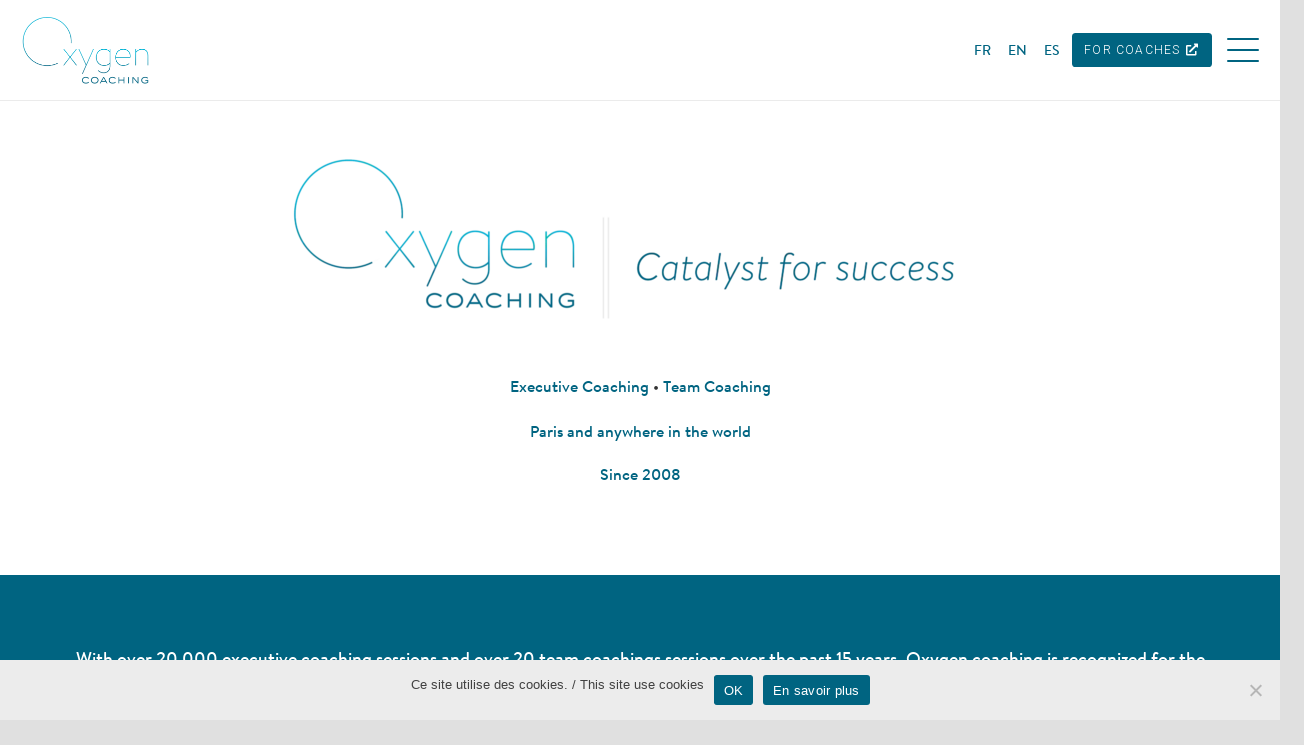

--- FILE ---
content_type: text/html; charset=UTF-8
request_url: https://www.oxygen-coaching.fr/es/
body_size: 27564
content:
<!DOCTYPE HTML>
<html lang="es-ES">
<head>
	<meta charset="UTF-8">
	<meta name='robots' content='index, follow, max-image-preview:large, max-snippet:-1, max-video-preview:-1' />
	<style>img:is([sizes="auto" i], [sizes^="auto," i]) { contain-intrinsic-size: 3000px 1500px }</style>
	<link rel="alternate" hreflang="fr" href="https://www.oxygen-coaching.fr" />
<link rel="alternate" hreflang="en" href="https://www.oxygen-coaching.fr/en/" />
<link rel="alternate" hreflang="es" href="https://www.oxygen-coaching.fr/es/" />

	<!-- This site is optimized with the Yoast SEO plugin v25.8 - https://yoast.com/wordpress/plugins/seo/ -->
	<title>Oxygen Coaching &#8226; Oxygen Coaching</title>
	<link rel="canonical" href="https://www.oxygen-coaching.fr/es/" />
	<meta property="og:locale" content="es_ES" />
	<meta property="og:type" content="website" />
	<meta property="og:title" content="Oxygen Coaching &#8226; Oxygen Coaching" />
	<meta property="og:url" content="https://www.oxygen-coaching.fr/es/" />
	<meta property="og:site_name" content="Oxygen Coaching" />
	<meta property="article:publisher" content="https://fr-fr.facebook.com/oxygencoachingfrance/" />
	<meta property="article:modified_time" content="2024-11-15T14:59:52+00:00" />
	<meta name="twitter:card" content="summary_large_image" />
	<script type="application/ld+json" class="yoast-schema-graph">{"@context":"https://schema.org","@graph":[{"@type":"WebPage","@id":"https://www.oxygen-coaching.fr/es/","url":"https://www.oxygen-coaching.fr/es/","name":"Oxygen Coaching &#8226; Oxygen Coaching","isPartOf":{"@id":"https://www.oxygen-coaching.fr/#website"},"about":{"@id":"https://www.oxygen-coaching.fr/#organization"},"datePublished":"2015-05-08T09:13:54+00:00","dateModified":"2024-11-15T14:59:52+00:00","breadcrumb":{"@id":"https://www.oxygen-coaching.fr/es/#breadcrumb"},"inLanguage":"es","potentialAction":[{"@type":"ReadAction","target":["https://www.oxygen-coaching.fr/es/"]}]},{"@type":"BreadcrumbList","@id":"https://www.oxygen-coaching.fr/es/#breadcrumb","itemListElement":[{"@type":"ListItem","position":1,"name":"Accueil"}]},{"@type":"WebSite","@id":"https://www.oxygen-coaching.fr/#website","url":"https://www.oxygen-coaching.fr/","name":"Oxygen Coaching","description":"Catalyseur de réussite","publisher":{"@id":"https://www.oxygen-coaching.fr/#organization"},"potentialAction":[{"@type":"SearchAction","target":{"@type":"EntryPoint","urlTemplate":"https://www.oxygen-coaching.fr/?s={search_term_string}"},"query-input":{"@type":"PropertyValueSpecification","valueRequired":true,"valueName":"search_term_string"}}],"inLanguage":"es"},{"@type":"Organization","@id":"https://www.oxygen-coaching.fr/#organization","name":"Oxygen Coaching","url":"https://www.oxygen-coaching.fr/","logo":{"@type":"ImageObject","inLanguage":"es","@id":"https://www.oxygen-coaching.fr/#/schema/logo/image/","url":"https://www.oxygen-coaching.fr/wp-content/uploads/logoRVBbassedf_logoseul1-1-1-e1603375273590-1.png","contentUrl":"https://www.oxygen-coaching.fr/wp-content/uploads/logoRVBbassedf_logoseul1-1-1-e1603375273590-1.png","width":322,"height":192,"caption":"Oxygen Coaching"},"image":{"@id":"https://www.oxygen-coaching.fr/#/schema/logo/image/"},"sameAs":["https://fr-fr.facebook.com/oxygencoachingfrance/","https://fr.linkedin.com/in/céline-géara-thomas-0aa2bb"]}]}</script>
	<meta name="google-site-verification" content="dZ4i85fvDg7o0vCrvePe-l3w0UzmZ_weYwzLaFlsR8I" />
	<!-- / Yoast SEO plugin. -->


<link rel='dns-prefetch' href='//fonts.googleapis.com' />
<link rel="alternate" type="application/rss+xml" title="Oxygen Coaching &raquo; Feed" href="https://www.oxygen-coaching.fr/es/feed/" />
<link rel="alternate" type="application/rss+xml" title="Oxygen Coaching &raquo; Feed de los comentarios" href="https://www.oxygen-coaching.fr/es/comments/feed/" />
<link rel="alternate" type="application/rss+xml" title="Oxygen Coaching &raquo; Comentario Oxygen Coaching del feed" href="https://www.oxygen-coaching.fr/es/inicio/feed/" />
<link rel="canonical" href="https://www.oxygen-coaching.fr/es/" />
<meta name="viewport" content="width=device-width, initial-scale=1">
<meta name="theme-color" content="#f5f5f5">
<meta property="og:title" content="Oxygen Coaching &#8226; Oxygen Coaching">
<meta property="og:url" content="https://www.oxygen-coaching.fr/es/">
<meta property="og:locale" content="es_ES">
<meta property="og:site_name" content="Oxygen Coaching">
<meta property="og:type" content="website">
<meta property="og:image" content="https://www.oxygen-coaching.fr/wp-content/uploads/Oxygen-Coaching-Catalyst-for-success-768x238.webp" itemprop="image">
<meta property="og:locale:alternate" content="fr_FR">
<meta property="og:locale:alternate" content="en_US">
		<!-- This site uses the Google Analytics by MonsterInsights plugin v9.7.0 - Using Analytics tracking - https://www.monsterinsights.com/ -->
							<script src="//www.googletagmanager.com/gtag/js?id=G-RWTSVRWWJN"  data-cfasync="false" data-wpfc-render="false" async></script>
			<script data-cfasync="false" data-wpfc-render="false">
				var mi_version = '9.7.0';
				var mi_track_user = true;
				var mi_no_track_reason = '';
								var MonsterInsightsDefaultLocations = {"page_location":"https:\/\/www.oxygen-coaching.fr\/es\/"};
								if ( typeof MonsterInsightsPrivacyGuardFilter === 'function' ) {
					var MonsterInsightsLocations = (typeof MonsterInsightsExcludeQuery === 'object') ? MonsterInsightsPrivacyGuardFilter( MonsterInsightsExcludeQuery ) : MonsterInsightsPrivacyGuardFilter( MonsterInsightsDefaultLocations );
				} else {
					var MonsterInsightsLocations = (typeof MonsterInsightsExcludeQuery === 'object') ? MonsterInsightsExcludeQuery : MonsterInsightsDefaultLocations;
				}

								var disableStrs = [
										'ga-disable-G-RWTSVRWWJN',
									];

				/* Function to detect opted out users */
				function __gtagTrackerIsOptedOut() {
					for (var index = 0; index < disableStrs.length; index++) {
						if (document.cookie.indexOf(disableStrs[index] + '=true') > -1) {
							return true;
						}
					}

					return false;
				}

				/* Disable tracking if the opt-out cookie exists. */
				if (__gtagTrackerIsOptedOut()) {
					for (var index = 0; index < disableStrs.length; index++) {
						window[disableStrs[index]] = true;
					}
				}

				/* Opt-out function */
				function __gtagTrackerOptout() {
					for (var index = 0; index < disableStrs.length; index++) {
						document.cookie = disableStrs[index] + '=true; expires=Thu, 31 Dec 2099 23:59:59 UTC; path=/';
						window[disableStrs[index]] = true;
					}
				}

				if ('undefined' === typeof gaOptout) {
					function gaOptout() {
						__gtagTrackerOptout();
					}
				}
								window.dataLayer = window.dataLayer || [];

				window.MonsterInsightsDualTracker = {
					helpers: {},
					trackers: {},
				};
				if (mi_track_user) {
					function __gtagDataLayer() {
						dataLayer.push(arguments);
					}

					function __gtagTracker(type, name, parameters) {
						if (!parameters) {
							parameters = {};
						}

						if (parameters.send_to) {
							__gtagDataLayer.apply(null, arguments);
							return;
						}

						if (type === 'event') {
														parameters.send_to = monsterinsights_frontend.v4_id;
							var hookName = name;
							if (typeof parameters['event_category'] !== 'undefined') {
								hookName = parameters['event_category'] + ':' + name;
							}

							if (typeof MonsterInsightsDualTracker.trackers[hookName] !== 'undefined') {
								MonsterInsightsDualTracker.trackers[hookName](parameters);
							} else {
								__gtagDataLayer('event', name, parameters);
							}
							
						} else {
							__gtagDataLayer.apply(null, arguments);
						}
					}

					__gtagTracker('js', new Date());
					__gtagTracker('set', {
						'developer_id.dZGIzZG': true,
											});
					if ( MonsterInsightsLocations.page_location ) {
						__gtagTracker('set', MonsterInsightsLocations);
					}
										__gtagTracker('config', 'G-RWTSVRWWJN', {"forceSSL":"true","link_attribution":"true"} );
										window.gtag = __gtagTracker;										(function () {
						/* https://developers.google.com/analytics/devguides/collection/analyticsjs/ */
						/* ga and __gaTracker compatibility shim. */
						var noopfn = function () {
							return null;
						};
						var newtracker = function () {
							return new Tracker();
						};
						var Tracker = function () {
							return null;
						};
						var p = Tracker.prototype;
						p.get = noopfn;
						p.set = noopfn;
						p.send = function () {
							var args = Array.prototype.slice.call(arguments);
							args.unshift('send');
							__gaTracker.apply(null, args);
						};
						var __gaTracker = function () {
							var len = arguments.length;
							if (len === 0) {
								return;
							}
							var f = arguments[len - 1];
							if (typeof f !== 'object' || f === null || typeof f.hitCallback !== 'function') {
								if ('send' === arguments[0]) {
									var hitConverted, hitObject = false, action;
									if ('event' === arguments[1]) {
										if ('undefined' !== typeof arguments[3]) {
											hitObject = {
												'eventAction': arguments[3],
												'eventCategory': arguments[2],
												'eventLabel': arguments[4],
												'value': arguments[5] ? arguments[5] : 1,
											}
										}
									}
									if ('pageview' === arguments[1]) {
										if ('undefined' !== typeof arguments[2]) {
											hitObject = {
												'eventAction': 'page_view',
												'page_path': arguments[2],
											}
										}
									}
									if (typeof arguments[2] === 'object') {
										hitObject = arguments[2];
									}
									if (typeof arguments[5] === 'object') {
										Object.assign(hitObject, arguments[5]);
									}
									if ('undefined' !== typeof arguments[1].hitType) {
										hitObject = arguments[1];
										if ('pageview' === hitObject.hitType) {
											hitObject.eventAction = 'page_view';
										}
									}
									if (hitObject) {
										action = 'timing' === arguments[1].hitType ? 'timing_complete' : hitObject.eventAction;
										hitConverted = mapArgs(hitObject);
										__gtagTracker('event', action, hitConverted);
									}
								}
								return;
							}

							function mapArgs(args) {
								var arg, hit = {};
								var gaMap = {
									'eventCategory': 'event_category',
									'eventAction': 'event_action',
									'eventLabel': 'event_label',
									'eventValue': 'event_value',
									'nonInteraction': 'non_interaction',
									'timingCategory': 'event_category',
									'timingVar': 'name',
									'timingValue': 'value',
									'timingLabel': 'event_label',
									'page': 'page_path',
									'location': 'page_location',
									'title': 'page_title',
									'referrer' : 'page_referrer',
								};
								for (arg in args) {
																		if (!(!args.hasOwnProperty(arg) || !gaMap.hasOwnProperty(arg))) {
										hit[gaMap[arg]] = args[arg];
									} else {
										hit[arg] = args[arg];
									}
								}
								return hit;
							}

							try {
								f.hitCallback();
							} catch (ex) {
							}
						};
						__gaTracker.create = newtracker;
						__gaTracker.getByName = newtracker;
						__gaTracker.getAll = function () {
							return [];
						};
						__gaTracker.remove = noopfn;
						__gaTracker.loaded = true;
						window['__gaTracker'] = __gaTracker;
					})();
									} else {
										console.log("");
					(function () {
						function __gtagTracker() {
							return null;
						}

						window['__gtagTracker'] = __gtagTracker;
						window['gtag'] = __gtagTracker;
					})();
									}
			</script>
			
							<!-- / Google Analytics by MonsterInsights -->
		<script>
window._wpemojiSettings = {"baseUrl":"https:\/\/s.w.org\/images\/core\/emoji\/16.0.1\/72x72\/","ext":".png","svgUrl":"https:\/\/s.w.org\/images\/core\/emoji\/16.0.1\/svg\/","svgExt":".svg","source":{"concatemoji":"https:\/\/www.oxygen-coaching.fr\/wp-includes\/js\/wp-emoji-release.min.js?ver=6.8.3"}};
/*! This file is auto-generated */
!function(s,n){var o,i,e;function c(e){try{var t={supportTests:e,timestamp:(new Date).valueOf()};sessionStorage.setItem(o,JSON.stringify(t))}catch(e){}}function p(e,t,n){e.clearRect(0,0,e.canvas.width,e.canvas.height),e.fillText(t,0,0);var t=new Uint32Array(e.getImageData(0,0,e.canvas.width,e.canvas.height).data),a=(e.clearRect(0,0,e.canvas.width,e.canvas.height),e.fillText(n,0,0),new Uint32Array(e.getImageData(0,0,e.canvas.width,e.canvas.height).data));return t.every(function(e,t){return e===a[t]})}function u(e,t){e.clearRect(0,0,e.canvas.width,e.canvas.height),e.fillText(t,0,0);for(var n=e.getImageData(16,16,1,1),a=0;a<n.data.length;a++)if(0!==n.data[a])return!1;return!0}function f(e,t,n,a){switch(t){case"flag":return n(e,"\ud83c\udff3\ufe0f\u200d\u26a7\ufe0f","\ud83c\udff3\ufe0f\u200b\u26a7\ufe0f")?!1:!n(e,"\ud83c\udde8\ud83c\uddf6","\ud83c\udde8\u200b\ud83c\uddf6")&&!n(e,"\ud83c\udff4\udb40\udc67\udb40\udc62\udb40\udc65\udb40\udc6e\udb40\udc67\udb40\udc7f","\ud83c\udff4\u200b\udb40\udc67\u200b\udb40\udc62\u200b\udb40\udc65\u200b\udb40\udc6e\u200b\udb40\udc67\u200b\udb40\udc7f");case"emoji":return!a(e,"\ud83e\udedf")}return!1}function g(e,t,n,a){var r="undefined"!=typeof WorkerGlobalScope&&self instanceof WorkerGlobalScope?new OffscreenCanvas(300,150):s.createElement("canvas"),o=r.getContext("2d",{willReadFrequently:!0}),i=(o.textBaseline="top",o.font="600 32px Arial",{});return e.forEach(function(e){i[e]=t(o,e,n,a)}),i}function t(e){var t=s.createElement("script");t.src=e,t.defer=!0,s.head.appendChild(t)}"undefined"!=typeof Promise&&(o="wpEmojiSettingsSupports",i=["flag","emoji"],n.supports={everything:!0,everythingExceptFlag:!0},e=new Promise(function(e){s.addEventListener("DOMContentLoaded",e,{once:!0})}),new Promise(function(t){var n=function(){try{var e=JSON.parse(sessionStorage.getItem(o));if("object"==typeof e&&"number"==typeof e.timestamp&&(new Date).valueOf()<e.timestamp+604800&&"object"==typeof e.supportTests)return e.supportTests}catch(e){}return null}();if(!n){if("undefined"!=typeof Worker&&"undefined"!=typeof OffscreenCanvas&&"undefined"!=typeof URL&&URL.createObjectURL&&"undefined"!=typeof Blob)try{var e="postMessage("+g.toString()+"("+[JSON.stringify(i),f.toString(),p.toString(),u.toString()].join(",")+"));",a=new Blob([e],{type:"text/javascript"}),r=new Worker(URL.createObjectURL(a),{name:"wpTestEmojiSupports"});return void(r.onmessage=function(e){c(n=e.data),r.terminate(),t(n)})}catch(e){}c(n=g(i,f,p,u))}t(n)}).then(function(e){for(var t in e)n.supports[t]=e[t],n.supports.everything=n.supports.everything&&n.supports[t],"flag"!==t&&(n.supports.everythingExceptFlag=n.supports.everythingExceptFlag&&n.supports[t]);n.supports.everythingExceptFlag=n.supports.everythingExceptFlag&&!n.supports.flag,n.DOMReady=!1,n.readyCallback=function(){n.DOMReady=!0}}).then(function(){return e}).then(function(){var e;n.supports.everything||(n.readyCallback(),(e=n.source||{}).concatemoji?t(e.concatemoji):e.wpemoji&&e.twemoji&&(t(e.twemoji),t(e.wpemoji)))}))}((window,document),window._wpemojiSettings);
</script>
<style id='wp-emoji-styles-inline-css'>

	img.wp-smiley, img.emoji {
		display: inline !important;
		border: none !important;
		box-shadow: none !important;
		height: 1em !important;
		width: 1em !important;
		margin: 0 0.07em !important;
		vertical-align: -0.1em !important;
		background: none !important;
		padding: 0 !important;
	}
</style>
<link rel='stylesheet' id='wp-block-library-css' href='https://www.oxygen-coaching.fr/wp-includes/css/dist/block-library/style.min.css?ver=6.8.3' media='all' />
<style id='classic-theme-styles-inline-css'>
/*! This file is auto-generated */
.wp-block-button__link{color:#fff;background-color:#32373c;border-radius:9999px;box-shadow:none;text-decoration:none;padding:calc(.667em + 2px) calc(1.333em + 2px);font-size:1.125em}.wp-block-file__button{background:#32373c;color:#fff;text-decoration:none}
</style>
<style id='global-styles-inline-css'>
:root{--wp--preset--aspect-ratio--square: 1;--wp--preset--aspect-ratio--4-3: 4/3;--wp--preset--aspect-ratio--3-4: 3/4;--wp--preset--aspect-ratio--3-2: 3/2;--wp--preset--aspect-ratio--2-3: 2/3;--wp--preset--aspect-ratio--16-9: 16/9;--wp--preset--aspect-ratio--9-16: 9/16;--wp--preset--color--black: #000000;--wp--preset--color--cyan-bluish-gray: #abb8c3;--wp--preset--color--white: #ffffff;--wp--preset--color--pale-pink: #f78da7;--wp--preset--color--vivid-red: #cf2e2e;--wp--preset--color--luminous-vivid-orange: #ff6900;--wp--preset--color--luminous-vivid-amber: #fcb900;--wp--preset--color--light-green-cyan: #7bdcb5;--wp--preset--color--vivid-green-cyan: #00d084;--wp--preset--color--pale-cyan-blue: #8ed1fc;--wp--preset--color--vivid-cyan-blue: #0693e3;--wp--preset--color--vivid-purple: #9b51e0;--wp--preset--gradient--vivid-cyan-blue-to-vivid-purple: linear-gradient(135deg,rgba(6,147,227,1) 0%,rgb(155,81,224) 100%);--wp--preset--gradient--light-green-cyan-to-vivid-green-cyan: linear-gradient(135deg,rgb(122,220,180) 0%,rgb(0,208,130) 100%);--wp--preset--gradient--luminous-vivid-amber-to-luminous-vivid-orange: linear-gradient(135deg,rgba(252,185,0,1) 0%,rgba(255,105,0,1) 100%);--wp--preset--gradient--luminous-vivid-orange-to-vivid-red: linear-gradient(135deg,rgba(255,105,0,1) 0%,rgb(207,46,46) 100%);--wp--preset--gradient--very-light-gray-to-cyan-bluish-gray: linear-gradient(135deg,rgb(238,238,238) 0%,rgb(169,184,195) 100%);--wp--preset--gradient--cool-to-warm-spectrum: linear-gradient(135deg,rgb(74,234,220) 0%,rgb(151,120,209) 20%,rgb(207,42,186) 40%,rgb(238,44,130) 60%,rgb(251,105,98) 80%,rgb(254,248,76) 100%);--wp--preset--gradient--blush-light-purple: linear-gradient(135deg,rgb(255,206,236) 0%,rgb(152,150,240) 100%);--wp--preset--gradient--blush-bordeaux: linear-gradient(135deg,rgb(254,205,165) 0%,rgb(254,45,45) 50%,rgb(107,0,62) 100%);--wp--preset--gradient--luminous-dusk: linear-gradient(135deg,rgb(255,203,112) 0%,rgb(199,81,192) 50%,rgb(65,88,208) 100%);--wp--preset--gradient--pale-ocean: linear-gradient(135deg,rgb(255,245,203) 0%,rgb(182,227,212) 50%,rgb(51,167,181) 100%);--wp--preset--gradient--electric-grass: linear-gradient(135deg,rgb(202,248,128) 0%,rgb(113,206,126) 100%);--wp--preset--gradient--midnight: linear-gradient(135deg,rgb(2,3,129) 0%,rgb(40,116,252) 100%);--wp--preset--font-size--small: 13px;--wp--preset--font-size--medium: 20px;--wp--preset--font-size--large: 36px;--wp--preset--font-size--x-large: 42px;--wp--preset--spacing--20: 0.44rem;--wp--preset--spacing--30: 0.67rem;--wp--preset--spacing--40: 1rem;--wp--preset--spacing--50: 1.5rem;--wp--preset--spacing--60: 2.25rem;--wp--preset--spacing--70: 3.38rem;--wp--preset--spacing--80: 5.06rem;--wp--preset--shadow--natural: 6px 6px 9px rgba(0, 0, 0, 0.2);--wp--preset--shadow--deep: 12px 12px 50px rgba(0, 0, 0, 0.4);--wp--preset--shadow--sharp: 6px 6px 0px rgba(0, 0, 0, 0.2);--wp--preset--shadow--outlined: 6px 6px 0px -3px rgba(255, 255, 255, 1), 6px 6px rgba(0, 0, 0, 1);--wp--preset--shadow--crisp: 6px 6px 0px rgba(0, 0, 0, 1);}:where(.is-layout-flex){gap: 0.5em;}:where(.is-layout-grid){gap: 0.5em;}body .is-layout-flex{display: flex;}.is-layout-flex{flex-wrap: wrap;align-items: center;}.is-layout-flex > :is(*, div){margin: 0;}body .is-layout-grid{display: grid;}.is-layout-grid > :is(*, div){margin: 0;}:where(.wp-block-columns.is-layout-flex){gap: 2em;}:where(.wp-block-columns.is-layout-grid){gap: 2em;}:where(.wp-block-post-template.is-layout-flex){gap: 1.25em;}:where(.wp-block-post-template.is-layout-grid){gap: 1.25em;}.has-black-color{color: var(--wp--preset--color--black) !important;}.has-cyan-bluish-gray-color{color: var(--wp--preset--color--cyan-bluish-gray) !important;}.has-white-color{color: var(--wp--preset--color--white) !important;}.has-pale-pink-color{color: var(--wp--preset--color--pale-pink) !important;}.has-vivid-red-color{color: var(--wp--preset--color--vivid-red) !important;}.has-luminous-vivid-orange-color{color: var(--wp--preset--color--luminous-vivid-orange) !important;}.has-luminous-vivid-amber-color{color: var(--wp--preset--color--luminous-vivid-amber) !important;}.has-light-green-cyan-color{color: var(--wp--preset--color--light-green-cyan) !important;}.has-vivid-green-cyan-color{color: var(--wp--preset--color--vivid-green-cyan) !important;}.has-pale-cyan-blue-color{color: var(--wp--preset--color--pale-cyan-blue) !important;}.has-vivid-cyan-blue-color{color: var(--wp--preset--color--vivid-cyan-blue) !important;}.has-vivid-purple-color{color: var(--wp--preset--color--vivid-purple) !important;}.has-black-background-color{background-color: var(--wp--preset--color--black) !important;}.has-cyan-bluish-gray-background-color{background-color: var(--wp--preset--color--cyan-bluish-gray) !important;}.has-white-background-color{background-color: var(--wp--preset--color--white) !important;}.has-pale-pink-background-color{background-color: var(--wp--preset--color--pale-pink) !important;}.has-vivid-red-background-color{background-color: var(--wp--preset--color--vivid-red) !important;}.has-luminous-vivid-orange-background-color{background-color: var(--wp--preset--color--luminous-vivid-orange) !important;}.has-luminous-vivid-amber-background-color{background-color: var(--wp--preset--color--luminous-vivid-amber) !important;}.has-light-green-cyan-background-color{background-color: var(--wp--preset--color--light-green-cyan) !important;}.has-vivid-green-cyan-background-color{background-color: var(--wp--preset--color--vivid-green-cyan) !important;}.has-pale-cyan-blue-background-color{background-color: var(--wp--preset--color--pale-cyan-blue) !important;}.has-vivid-cyan-blue-background-color{background-color: var(--wp--preset--color--vivid-cyan-blue) !important;}.has-vivid-purple-background-color{background-color: var(--wp--preset--color--vivid-purple) !important;}.has-black-border-color{border-color: var(--wp--preset--color--black) !important;}.has-cyan-bluish-gray-border-color{border-color: var(--wp--preset--color--cyan-bluish-gray) !important;}.has-white-border-color{border-color: var(--wp--preset--color--white) !important;}.has-pale-pink-border-color{border-color: var(--wp--preset--color--pale-pink) !important;}.has-vivid-red-border-color{border-color: var(--wp--preset--color--vivid-red) !important;}.has-luminous-vivid-orange-border-color{border-color: var(--wp--preset--color--luminous-vivid-orange) !important;}.has-luminous-vivid-amber-border-color{border-color: var(--wp--preset--color--luminous-vivid-amber) !important;}.has-light-green-cyan-border-color{border-color: var(--wp--preset--color--light-green-cyan) !important;}.has-vivid-green-cyan-border-color{border-color: var(--wp--preset--color--vivid-green-cyan) !important;}.has-pale-cyan-blue-border-color{border-color: var(--wp--preset--color--pale-cyan-blue) !important;}.has-vivid-cyan-blue-border-color{border-color: var(--wp--preset--color--vivid-cyan-blue) !important;}.has-vivid-purple-border-color{border-color: var(--wp--preset--color--vivid-purple) !important;}.has-vivid-cyan-blue-to-vivid-purple-gradient-background{background: var(--wp--preset--gradient--vivid-cyan-blue-to-vivid-purple) !important;}.has-light-green-cyan-to-vivid-green-cyan-gradient-background{background: var(--wp--preset--gradient--light-green-cyan-to-vivid-green-cyan) !important;}.has-luminous-vivid-amber-to-luminous-vivid-orange-gradient-background{background: var(--wp--preset--gradient--luminous-vivid-amber-to-luminous-vivid-orange) !important;}.has-luminous-vivid-orange-to-vivid-red-gradient-background{background: var(--wp--preset--gradient--luminous-vivid-orange-to-vivid-red) !important;}.has-very-light-gray-to-cyan-bluish-gray-gradient-background{background: var(--wp--preset--gradient--very-light-gray-to-cyan-bluish-gray) !important;}.has-cool-to-warm-spectrum-gradient-background{background: var(--wp--preset--gradient--cool-to-warm-spectrum) !important;}.has-blush-light-purple-gradient-background{background: var(--wp--preset--gradient--blush-light-purple) !important;}.has-blush-bordeaux-gradient-background{background: var(--wp--preset--gradient--blush-bordeaux) !important;}.has-luminous-dusk-gradient-background{background: var(--wp--preset--gradient--luminous-dusk) !important;}.has-pale-ocean-gradient-background{background: var(--wp--preset--gradient--pale-ocean) !important;}.has-electric-grass-gradient-background{background: var(--wp--preset--gradient--electric-grass) !important;}.has-midnight-gradient-background{background: var(--wp--preset--gradient--midnight) !important;}.has-small-font-size{font-size: var(--wp--preset--font-size--small) !important;}.has-medium-font-size{font-size: var(--wp--preset--font-size--medium) !important;}.has-large-font-size{font-size: var(--wp--preset--font-size--large) !important;}.has-x-large-font-size{font-size: var(--wp--preset--font-size--x-large) !important;}
:where(.wp-block-post-template.is-layout-flex){gap: 1.25em;}:where(.wp-block-post-template.is-layout-grid){gap: 1.25em;}
:where(.wp-block-columns.is-layout-flex){gap: 2em;}:where(.wp-block-columns.is-layout-grid){gap: 2em;}
:root :where(.wp-block-pullquote){font-size: 1.5em;line-height: 1.6;}
</style>
<link rel='stylesheet' id='cookie-notice-front-css' href='https://www.oxygen-coaching.fr/wp-content/plugins/cookie-notice/css/front.min.css?ver=2.5.7' media='all' />
<link rel='stylesheet' id='uaf_client_css-css' href='https://www.oxygen-coaching.fr/wp-content/uploads/useanyfont/uaf.css?ver=1769833543' media='all' />
<link rel='stylesheet' id='audioigniter-css' href='https://www.oxygen-coaching.fr/wp-content/plugins/audioigniter/player/build/style.css?ver=2.0.1' media='all' />
<link rel='stylesheet' id='us-fonts-css' href='https://fonts.googleapis.com/css?family=Roboto%3A300%7C400%2C700%2C400%2C300&#038;display=swap&#038;ver=6.8.3' media='all' />
<link rel='stylesheet' id='us-theme-css' href='https://www.oxygen-coaching.fr/wp-content/uploads/us-assets/www.oxygen-coaching.fr.css?ver=1732abb9' media='all' />
<link rel='stylesheet' id='theme-style-css' href='https://www.oxygen-coaching.fr/wp-content/themes/Oxygen-Zephyr/style.css?ver=1.5.2' media='all' />
<link rel='stylesheet' id='bsf-Defaults-css' href='https://www.oxygen-coaching.fr/wp-content/uploads/smile_fonts/Defaults/Defaults.css?ver=3.21.1' media='all' />
<link rel='stylesheet' id='ultimate-vc-addons-style-min-css' href='https://www.oxygen-coaching.fr/wp-content/plugins/Ultimate_VC_Addons/assets/min-css/ultimate.min.css?ver=3.21.1' media='all' />
<script src="https://www.oxygen-coaching.fr/wp-content/plugins/google-analytics-for-wordpress/assets/js/frontend-gtag.min.js?ver=9.7.0" id="monsterinsights-frontend-script-js" async data-wp-strategy="async"></script>
<script data-cfasync="false" data-wpfc-render="false" id='monsterinsights-frontend-script-js-extra'>var monsterinsights_frontend = {"js_events_tracking":"true","download_extensions":"doc,pdf,ppt,zip,xls,docx,pptx,xlsx","inbound_paths":"[{\"path\":\"\\\/go\\\/\",\"label\":\"affiliate\"},{\"path\":\"\\\/recommend\\\/\",\"label\":\"affiliate\"}]","home_url":"https:\/\/www.oxygen-coaching.fr\/es\/","hash_tracking":"false","v4_id":"G-RWTSVRWWJN"};</script>
<script id="cookie-notice-front-js-before">
var cnArgs = {"ajaxUrl":"https:\/\/www.oxygen-coaching.fr\/wp-admin\/admin-ajax.php","nonce":"feb1f2a21b","hideEffect":"fade","position":"bottom","onScroll":false,"onScrollOffset":100,"onClick":false,"cookieName":"cookie_notice_accepted","cookieTime":2592000,"cookieTimeRejected":2592000,"globalCookie":false,"redirection":false,"cache":false,"revokeCookies":false,"revokeCookiesOpt":"automatic"};
</script>
<script src="https://www.oxygen-coaching.fr/wp-content/plugins/cookie-notice/js/front.min.js?ver=2.5.7" id="cookie-notice-front-js"></script>
<script src="https://www.oxygen-coaching.fr/wp-includes/js/jquery/jquery.min.js?ver=3.7.1" id="jquery-core-js"></script>
<script id="wpml-browser-redirect-js-extra">
var wpml_browser_redirect_params = {"pageLanguage":"es","languageUrls":{"fr_fr":"https:\/\/www.oxygen-coaching.fr","fr":"https:\/\/www.oxygen-coaching.fr","en_us":"https:\/\/www.oxygen-coaching.fr\/en\/","en":"https:\/\/www.oxygen-coaching.fr\/en\/","us":"https:\/\/www.oxygen-coaching.fr\/en\/","es_es":"https:\/\/www.oxygen-coaching.fr\/es\/","es":"https:\/\/www.oxygen-coaching.fr\/es\/"},"cookie":{"name":"_icl_visitor_lang_js","domain":"www.oxygen-coaching.fr","path":"\/","expiration":24}};
</script>
<script src="https://www.oxygen-coaching.fr/wp-content/plugins/sitepress-multilingual-cms/dist/js/browser-redirect/app.js?ver=4.4.10" id="wpml-browser-redirect-js"></script>
<script src="https://www.oxygen-coaching.fr/wp-content/plugins/Ultimate_VC_Addons/assets/min-js/ultimate-params.min.js?ver=3.21.1" id="ultimate-vc-addons-params-js"></script>
<script src="https://www.oxygen-coaching.fr/wp-content/plugins/Ultimate_VC_Addons/assets/min-js/jquery-appear.min.js?ver=3.21.1" id="ultimate-vc-addons-appear-js"></script>
<script src="https://www.oxygen-coaching.fr/wp-content/plugins/Ultimate_VC_Addons/assets/min-js/custom.min.js?ver=3.21.1" id="ultimate-vc-addons-custom-js"></script>
<script></script><link rel="https://api.w.org/" href="https://www.oxygen-coaching.fr/es/wp-json/" /><link rel="alternate" title="JSON" type="application/json" href="https://www.oxygen-coaching.fr/es/wp-json/wp/v2/pages/4581" /><link rel="EditURI" type="application/rsd+xml" title="RSD" href="https://www.oxygen-coaching.fr/xmlrpc.php?rsd" />
<meta name="generator" content="WordPress 6.8.3" />
<link rel='shortlink' href='https://www.oxygen-coaching.fr/es/' />
<link rel="alternate" title="oEmbed (JSON)" type="application/json+oembed" href="https://www.oxygen-coaching.fr/es/wp-json/oembed/1.0/embed?url=https%3A%2F%2Fwww.oxygen-coaching.fr%2Fes%2F" />
<link rel="alternate" title="oEmbed (XML)" type="text/xml+oembed" href="https://www.oxygen-coaching.fr/es/wp-json/oembed/1.0/embed?url=https%3A%2F%2Fwww.oxygen-coaching.fr%2Fes%2F&#038;format=xml" />
<meta name="generator" content="WPML ver:4.4.10 stt:1,4,2;" />
		<script id="us_add_no_touch">
			if ( ! /Android|webOS|iPhone|iPad|iPod|BlackBerry|IEMobile|Opera Mini/i.test( navigator.userAgent ) ) {
				document.documentElement.classList.add( "no-touch" );
			}
		</script>
				<script id="us_color_scheme_switch_class">
			if ( document.cookie.includes( "us_color_scheme_switch_is_on=true" ) ) {
				document.documentElement.classList.add( "us-color-scheme-on" );
			}
		</script>
		<meta name="generator" content="Powered by WPBakery Page Builder - drag and drop page builder for WordPress."/>
<link rel="icon" href="https://www.oxygen-coaching.fr/wp-content/uploads/favicon-150x150.png" sizes="32x32" />
<link rel="icon" href="https://www.oxygen-coaching.fr/wp-content/uploads/favicon-350x350.png" sizes="192x192" />
<link rel="apple-touch-icon" href="https://www.oxygen-coaching.fr/wp-content/uploads/favicon-350x350.png" />
<meta name="msapplication-TileImage" content="https://www.oxygen-coaching.fr/wp-content/uploads/favicon-350x350.png" />
		<style id="wp-custom-css">
			

/*
Vous pouvez ajouter du CSS personnalisé ici.

Cliquez sur l’icône d’aide ci-dessus pour en savoir plus.
*/

.header_hor .l-subheader.at_middle, .header_hor .l-subheader.at_bottom {
    box-shadow: none
}

 h1 {
    text-align: center;
    padding-top: 30px;
    line-height: 26px;
}

.grecaptcha-badge { visibility: hidden; }



.owl-carousel.navstyle_circle .owl-nav div {
	color:white;
}
.owl-carousel.navstyle_circle .owl-nav :hover {
	color:white;
	background:none!important;
}
h6.w-counter-title {
	font-size :18px!important;
}

.w-counter-value {
		font-size :24px
	}

p {
	margin-top:16px
}

.w-grid .w-post-elm>p:only-of-type{
	text-align:justify;
}

.w-grid .w-post-elm i { 
content: 'format_quote';
    position: absolute;
    top: 0;
    left: -1.4rem;
    font-family: 'Material Icons';
    font-size: 6rem;
    line-height: 3.8rem;
	color:#ececec
 }

div.layout_testimonial_2 .usg_vwrapper_2 {
	padding-top:0rem!important;
	padding-left:5rem!important;
}

div.layout_testimonial_2 .usg_vwrapper_2 p {
	margin-top:5px;
}

.layout_testimonial_2 .usg_post_custom_field_1 {
	color:#00B6DD;
}

main section:first-child div.l-section-h {
	padding-top:40px;
	padding-bottom:20px;
}

.smile_icon_list_wrap .smile_icon_list li .icon_description h3 {
	font-weight:normal;
}

.icon_list_icon i {
	text-shadow: 0 1px 1px rgb(0 0 0 / 25%);
}

li::marker {
	color:#00B6DD;
}

.wpml-ls-legacy-list-horizontal ul {
	font-size:14px
}

input[type="submit"] {
	display: block;
  margin: auto;
}


/*icones page contact*/
.no-touch .w-person-links-item:hover {
	color: #00B6DD!important;
	background:none;
}

.w-grid-item .w-vwrapper {
	text-align:justify;
}

.w-post-elm.post_image
{
	padding:30px;
}

.w-counter:not(.has_font_size) .w-counter-value {
	font-size:24px;
}

.owl-dot span{
	background-color:#eee;
}

section.clients div.l-section-h {
 padding-top: 0px;
 padding-bottom: 0px;
}

li.icon_list_item {
    border-radius: 10px;
    box-shadow: 0 2px 3px rgb(0 0 0 / 1%), 0 5px 10px rgb(0 0 0 / 10%);
	}

.smile_icon_list li.icon_list_item {
	padding-left:25px!important;
		padding-right:25px!important;
		padding-bottom:15px!important;
	padding-top:15px!important;
}

#cookie-notice .cn-button:not(.cn-button-custom) {
	color:white!important;
}


.w-separator.color_border {
	opacity:0;
}
.w-counter-value {
	color : #006481!important
}

#us_grid_1 a {
	padding:0px!important;
}

.w-nav.type_desktop .w-nav-list.level_2  {
	border-radius : 5px;
}

.w-nav.type_desktop .w-nav-list.level_3  {
	border-radius : 5px;
}

.l-cookie>* {
	margin: 0 15px
}

.l-cookie {
	font-size:14px;
}

.header_hor .l-subheader-cell.at_right>* {
	margin-left: 0.3rem; }



.ff-btn-submit:not(.ff_btn_no_style) {
	background-color:#006481!important;
	font-weight:300!important;
}

input:not([type=submit]) {
	background:white!important;
}

.fluentform .ff_t_c {
    padding-left:10px!important;
}
.fluentform input[type=checkbox]
{
	    -webkit-appearance: initial!important;
}		</style>
		<noscript><style> .wpb_animate_when_almost_visible { opacity: 1; }</style></noscript>		<style id="us-icon-fonts">@font-face{font-display:block;font-style:normal;font-family:"fontawesome";font-weight:900;src:url("https://www.oxygen-coaching.fr/wp-content/themes/Zephyr/fonts/fa-solid-900.woff2?ver=8.38.1") format("woff2")}.fas{font-family:"fontawesome";font-weight:900}@font-face{font-display:block;font-style:normal;font-family:"fontawesome";font-weight:400;src:url("https://www.oxygen-coaching.fr/wp-content/themes/Zephyr/fonts/fa-regular-400.woff2?ver=8.38.1") format("woff2")}.far{font-family:"fontawesome";font-weight:400}@font-face{font-display:block;font-style:normal;font-family:"Font Awesome 5 Brands";font-weight:400;src:url("https://www.oxygen-coaching.fr/wp-content/themes/Zephyr/fonts/fa-brands-400.woff2?ver=8.38.1") format("woff2")}.fab{font-family:"Font Awesome 5 Brands";font-weight:400}@font-face{font-display:block;font-style:normal;font-family:"Material Icons";font-weight:400;src:url("https://www.oxygen-coaching.fr/wp-content/themes/Zephyr/fonts/material-icons.woff2?ver=8.38.1") format("woff2")}.material-icons{font-family:"Material Icons";font-weight:400}</style>
				<style id="us-current-header-css"> .l-subheader.at_middle,.l-subheader.at_middle .w-dropdown-list,.l-subheader.at_middle .type_mobile .w-nav-list.level_1{background:var(--color-header-middle-bg);color:var(--color-header-middle-text)}.no-touch .l-subheader.at_middle a:hover,.no-touch .l-header.bg_transparent .l-subheader.at_middle .w-dropdown.opened a:hover{color:var(--color-header-middle-text-hover)}.l-header.bg_transparent:not(.sticky) .l-subheader.at_middle{background:var(--color-header-transparent-bg);color:var(--color-header-transparent-text)}.no-touch .l-header.bg_transparent:not(.sticky) .at_middle .w-cart-link:hover,.no-touch .l-header.bg_transparent:not(.sticky) .at_middle .w-text a:hover,.no-touch .l-header.bg_transparent:not(.sticky) .at_middle .w-html a:hover,.no-touch .l-header.bg_transparent:not(.sticky) .at_middle .w-nav>a:hover,.no-touch .l-header.bg_transparent:not(.sticky) .at_middle .w-menu a:hover,.no-touch .l-header.bg_transparent:not(.sticky) .at_middle .w-search>a:hover,.no-touch .l-header.bg_transparent:not(.sticky) .at_middle .w-socials.shape_none.color_text a:hover,.no-touch .l-header.bg_transparent:not(.sticky) .at_middle .w-socials.shape_none.color_link a:hover,.no-touch .l-header.bg_transparent:not(.sticky) .at_middle .w-dropdown a:hover,.no-touch .l-header.bg_transparent:not(.sticky) .at_middle .type_desktop .menu-item.level_1.opened>a,.no-touch .l-header.bg_transparent:not(.sticky) .at_middle .type_desktop .menu-item.level_1:hover>a{color:var(--color-header-transparent-text-hover)}.header_ver .l-header{background:var(--color-header-middle-bg);color:var(--color-header-middle-text)}@media (min-width:1501px){.hidden_for_default{display:none!important}.l-subheader.at_top{display:none}.l-subheader.at_bottom{display:none}.l-header{position:relative;z-index:111;width:100%}.l-subheader{margin:0 auto}.l-subheader.width_full{padding-left:1.5rem;padding-right:1.5rem}.l-subheader-h{display:flex;align-items:center;position:relative;margin:0 auto;max-width:var(--site-content-width,1200px);height:inherit}.w-header-show{display:none}.l-header.pos_fixed{position:fixed;left:0}.l-header.pos_fixed:not(.notransition) .l-subheader{transition-property:transform,background,box-shadow,line-height,height;transition-duration:.3s;transition-timing-function:cubic-bezier(.78,.13,.15,.86)}.headerinpos_bottom.sticky_first_section .l-header.pos_fixed{position:fixed!important}.header_hor .l-header.sticky_auto_hide{transition:transform .3s cubic-bezier(.78,.13,.15,.86) .1s}.header_hor .l-header.sticky_auto_hide.down{transform:translateY(-110%)}.l-header.bg_transparent:not(.sticky) .l-subheader{box-shadow:none!important;background:none}.l-header.bg_transparent~.l-main .l-section.width_full.height_auto:first-of-type>.l-section-h{padding-top:0!important;padding-bottom:0!important}.l-header.pos_static.bg_transparent{position:absolute;left:0}.l-subheader.width_full .l-subheader-h{max-width:none!important}.l-header.shadow_thin .l-subheader.at_middle,.l-header.shadow_thin .l-subheader.at_bottom{box-shadow:0 1px 0 rgba(0,0,0,0.08)}.l-header.shadow_wide .l-subheader.at_middle,.l-header.shadow_wide .l-subheader.at_bottom{box-shadow:0 3px 5px -1px rgba(0,0,0,0.1),0 2px 1px -1px rgba(0,0,0,0.05)}.header_hor .l-subheader-cell>.w-cart{margin-left:0;margin-right:0}:root{--header-height:100px;--header-sticky-height:60px}.l-header:before{content:'100'}.l-header.sticky:before{content:'60'}.l-subheader.at_top{line-height:40px;height:40px}.l-header.sticky .l-subheader.at_top{line-height:40px;height:40px}.l-subheader.at_middle{line-height:100px;height:100px}.l-header.sticky .l-subheader.at_middle{line-height:60px;height:60px}.l-subheader.at_bottom{line-height:50px;height:50px}.l-header.sticky .l-subheader.at_bottom{line-height:50px;height:50px}.l-subheader.at_middle .l-subheader-cell.at_left,.l-subheader.at_middle .l-subheader-cell.at_right{display:flex;flex-basis:100px}.headerinpos_above .l-header.pos_fixed{overflow:hidden;transition:transform 0.3s;transform:translate3d(0,-100%,0)}.headerinpos_above .l-header.pos_fixed.sticky{overflow:visible;transform:none}.headerinpos_above .l-header.pos_fixed~.l-section>.l-section-h,.headerinpos_above .l-header.pos_fixed~.l-main .l-section:first-of-type>.l-section-h{padding-top:0!important}.headerinpos_below .l-header.pos_fixed:not(.sticky){position:absolute;top:100%}.headerinpos_below .l-header.pos_fixed~.l-main>.l-section:first-of-type>.l-section-h{padding-top:0!important}.headerinpos_below .l-header.pos_fixed~.l-main .l-section.full_height:nth-of-type(2){min-height:100vh}.headerinpos_below .l-header.pos_fixed~.l-main>.l-section:nth-of-type(2)>.l-section-h{padding-top:var(--header-height)}.headerinpos_bottom .l-header.pos_fixed:not(.sticky){position:absolute;top:100vh}.headerinpos_bottom .l-header.pos_fixed~.l-main>.l-section:first-of-type>.l-section-h{padding-top:0!important}.headerinpos_bottom .l-header.pos_fixed~.l-main>.l-section:first-of-type>.l-section-h{padding-bottom:var(--header-height)}.headerinpos_bottom .l-header.pos_fixed.bg_transparent~.l-main .l-section.valign_center:not(.height_auto):first-of-type>.l-section-h{top:calc( var(--header-height) / 2 )}.headerinpos_bottom .l-header.pos_fixed:not(.sticky) .w-cart-dropdown,.headerinpos_bottom .l-header.pos_fixed:not(.sticky) .w-nav.type_desktop .w-nav-list.level_2{bottom:100%;transform-origin:0 100%}.headerinpos_bottom .l-header.pos_fixed:not(.sticky) .w-nav.type_mobile.m_layout_dropdown .w-nav-list.level_1{top:auto;bottom:100%;box-shadow:var(--box-shadow-up)}.headerinpos_bottom .l-header.pos_fixed:not(.sticky) .w-nav.type_desktop .w-nav-list.level_3,.headerinpos_bottom .l-header.pos_fixed:not(.sticky) .w-nav.type_desktop .w-nav-list.level_4{top:auto;bottom:0;transform-origin:0 100%}.headerinpos_bottom .l-header.pos_fixed:not(.sticky) .w-dropdown-list{top:auto;bottom:-0.4em;padding-top:0.4em;padding-bottom:2.4em}.admin-bar .l-header.pos_static.bg_solid~.l-main .l-section.full_height:first-of-type{min-height:calc( 100vh - var(--header-height) - 32px )}.admin-bar .l-header.pos_fixed:not(.sticky_auto_hide)~.l-main .l-section.full_height:not(:first-of-type){min-height:calc( 100vh - var(--header-sticky-height) - 32px )}.admin-bar.headerinpos_below .l-header.pos_fixed~.l-main .l-section.full_height:nth-of-type(2){min-height:calc(100vh - 32px)}}@media (min-width:1025px) and (max-width:1500px){.hidden_for_laptops{display:none!important}.l-subheader.at_top{display:none}.l-subheader.at_bottom{display:none}.l-header{position:relative;z-index:111;width:100%}.l-subheader{margin:0 auto}.l-subheader.width_full{padding-left:1.5rem;padding-right:1.5rem}.l-subheader-h{display:flex;align-items:center;position:relative;margin:0 auto;max-width:var(--site-content-width,1200px);height:inherit}.w-header-show{display:none}.l-header.pos_fixed{position:fixed;left:0}.l-header.pos_fixed:not(.notransition) .l-subheader{transition-property:transform,background,box-shadow,line-height,height;transition-duration:.3s;transition-timing-function:cubic-bezier(.78,.13,.15,.86)}.headerinpos_bottom.sticky_first_section .l-header.pos_fixed{position:fixed!important}.header_hor .l-header.sticky_auto_hide{transition:transform .3s cubic-bezier(.78,.13,.15,.86) .1s}.header_hor .l-header.sticky_auto_hide.down{transform:translateY(-110%)}.l-header.bg_transparent:not(.sticky) .l-subheader{box-shadow:none!important;background:none}.l-header.bg_transparent~.l-main .l-section.width_full.height_auto:first-of-type>.l-section-h{padding-top:0!important;padding-bottom:0!important}.l-header.pos_static.bg_transparent{position:absolute;left:0}.l-subheader.width_full .l-subheader-h{max-width:none!important}.l-header.shadow_thin .l-subheader.at_middle,.l-header.shadow_thin .l-subheader.at_bottom{box-shadow:0 1px 0 rgba(0,0,0,0.08)}.l-header.shadow_wide .l-subheader.at_middle,.l-header.shadow_wide .l-subheader.at_bottom{box-shadow:0 3px 5px -1px rgba(0,0,0,0.1),0 2px 1px -1px rgba(0,0,0,0.05)}.header_hor .l-subheader-cell>.w-cart{margin-left:0;margin-right:0}:root{--header-height:100px;--header-sticky-height:60px}.l-header:before{content:'100'}.l-header.sticky:before{content:'60'}.l-subheader.at_top{line-height:40px;height:40px}.l-header.sticky .l-subheader.at_top{line-height:40px;height:40px}.l-subheader.at_middle{line-height:100px;height:100px}.l-header.sticky .l-subheader.at_middle{line-height:60px;height:60px}.l-subheader.at_bottom{line-height:50px;height:50px}.l-header.sticky .l-subheader.at_bottom{line-height:50px;height:50px}.headerinpos_above .l-header.pos_fixed{overflow:hidden;transition:transform 0.3s;transform:translate3d(0,-100%,0)}.headerinpos_above .l-header.pos_fixed.sticky{overflow:visible;transform:none}.headerinpos_above .l-header.pos_fixed~.l-section>.l-section-h,.headerinpos_above .l-header.pos_fixed~.l-main .l-section:first-of-type>.l-section-h{padding-top:0!important}.headerinpos_below .l-header.pos_fixed:not(.sticky){position:absolute;top:100%}.headerinpos_below .l-header.pos_fixed~.l-main>.l-section:first-of-type>.l-section-h{padding-top:0!important}.headerinpos_below .l-header.pos_fixed~.l-main .l-section.full_height:nth-of-type(2){min-height:100vh}.headerinpos_below .l-header.pos_fixed~.l-main>.l-section:nth-of-type(2)>.l-section-h{padding-top:var(--header-height)}.headerinpos_bottom .l-header.pos_fixed:not(.sticky){position:absolute;top:100vh}.headerinpos_bottom .l-header.pos_fixed~.l-main>.l-section:first-of-type>.l-section-h{padding-top:0!important}.headerinpos_bottom .l-header.pos_fixed~.l-main>.l-section:first-of-type>.l-section-h{padding-bottom:var(--header-height)}.headerinpos_bottom .l-header.pos_fixed.bg_transparent~.l-main .l-section.valign_center:not(.height_auto):first-of-type>.l-section-h{top:calc( var(--header-height) / 2 )}.headerinpos_bottom .l-header.pos_fixed:not(.sticky) .w-cart-dropdown,.headerinpos_bottom .l-header.pos_fixed:not(.sticky) .w-nav.type_desktop .w-nav-list.level_2{bottom:100%;transform-origin:0 100%}.headerinpos_bottom .l-header.pos_fixed:not(.sticky) .w-nav.type_mobile.m_layout_dropdown .w-nav-list.level_1{top:auto;bottom:100%;box-shadow:var(--box-shadow-up)}.headerinpos_bottom .l-header.pos_fixed:not(.sticky) .w-nav.type_desktop .w-nav-list.level_3,.headerinpos_bottom .l-header.pos_fixed:not(.sticky) .w-nav.type_desktop .w-nav-list.level_4{top:auto;bottom:0;transform-origin:0 100%}.headerinpos_bottom .l-header.pos_fixed:not(.sticky) .w-dropdown-list{top:auto;bottom:-0.4em;padding-top:0.4em;padding-bottom:2.4em}.admin-bar .l-header.pos_static.bg_solid~.l-main .l-section.full_height:first-of-type{min-height:calc( 100vh - var(--header-height) - 32px )}.admin-bar .l-header.pos_fixed:not(.sticky_auto_hide)~.l-main .l-section.full_height:not(:first-of-type){min-height:calc( 100vh - var(--header-sticky-height) - 32px )}.admin-bar.headerinpos_below .l-header.pos_fixed~.l-main .l-section.full_height:nth-of-type(2){min-height:calc(100vh - 32px)}}@media (min-width:601px) and (max-width:1024px){.hidden_for_tablets{display:none!important}.l-subheader.at_top{display:none}.l-subheader.at_bottom{display:none}.l-header{position:relative;z-index:111;width:100%}.l-subheader{margin:0 auto}.l-subheader.width_full{padding-left:1.5rem;padding-right:1.5rem}.l-subheader-h{display:flex;align-items:center;position:relative;margin:0 auto;max-width:var(--site-content-width,1200px);height:inherit}.w-header-show{display:none}.l-header.pos_fixed{position:fixed;left:0}.l-header.pos_fixed:not(.notransition) .l-subheader{transition-property:transform,background,box-shadow,line-height,height;transition-duration:.3s;transition-timing-function:cubic-bezier(.78,.13,.15,.86)}.headerinpos_bottom.sticky_first_section .l-header.pos_fixed{position:fixed!important}.header_hor .l-header.sticky_auto_hide{transition:transform .3s cubic-bezier(.78,.13,.15,.86) .1s}.header_hor .l-header.sticky_auto_hide.down{transform:translateY(-110%)}.l-header.bg_transparent:not(.sticky) .l-subheader{box-shadow:none!important;background:none}.l-header.bg_transparent~.l-main .l-section.width_full.height_auto:first-of-type>.l-section-h{padding-top:0!important;padding-bottom:0!important}.l-header.pos_static.bg_transparent{position:absolute;left:0}.l-subheader.width_full .l-subheader-h{max-width:none!important}.l-header.shadow_thin .l-subheader.at_middle,.l-header.shadow_thin .l-subheader.at_bottom{box-shadow:0 1px 0 rgba(0,0,0,0.08)}.l-header.shadow_wide .l-subheader.at_middle,.l-header.shadow_wide .l-subheader.at_bottom{box-shadow:0 3px 5px -1px rgba(0,0,0,0.1),0 2px 1px -1px rgba(0,0,0,0.05)}.header_hor .l-subheader-cell>.w-cart{margin-left:0;margin-right:0}:root{--header-height:80px;--header-sticky-height:60px}.l-header:before{content:'80'}.l-header.sticky:before{content:'60'}.l-subheader.at_top{line-height:40px;height:40px}.l-header.sticky .l-subheader.at_top{line-height:40px;height:40px}.l-subheader.at_middle{line-height:80px;height:80px}.l-header.sticky .l-subheader.at_middle{line-height:60px;height:60px}.l-subheader.at_bottom{line-height:50px;height:50px}.l-header.sticky .l-subheader.at_bottom{line-height:50px;height:50px}}@media (max-width:600px){.hidden_for_mobiles{display:none!important}.l-subheader.at_top{display:none}.l-subheader.at_bottom{display:none}.l-header{position:relative;z-index:111;width:100%}.l-subheader{margin:0 auto}.l-subheader.width_full{padding-left:1.5rem;padding-right:1.5rem}.l-subheader-h{display:flex;align-items:center;position:relative;margin:0 auto;max-width:var(--site-content-width,1200px);height:inherit}.w-header-show{display:none}.l-header.pos_fixed{position:fixed;left:0}.l-header.pos_fixed:not(.notransition) .l-subheader{transition-property:transform,background,box-shadow,line-height,height;transition-duration:.3s;transition-timing-function:cubic-bezier(.78,.13,.15,.86)}.headerinpos_bottom.sticky_first_section .l-header.pos_fixed{position:fixed!important}.header_hor .l-header.sticky_auto_hide{transition:transform .3s cubic-bezier(.78,.13,.15,.86) .1s}.header_hor .l-header.sticky_auto_hide.down{transform:translateY(-110%)}.l-header.bg_transparent:not(.sticky) .l-subheader{box-shadow:none!important;background:none}.l-header.bg_transparent~.l-main .l-section.width_full.height_auto:first-of-type>.l-section-h{padding-top:0!important;padding-bottom:0!important}.l-header.pos_static.bg_transparent{position:absolute;left:0}.l-subheader.width_full .l-subheader-h{max-width:none!important}.l-header.shadow_thin .l-subheader.at_middle,.l-header.shadow_thin .l-subheader.at_bottom{box-shadow:0 1px 0 rgba(0,0,0,0.08)}.l-header.shadow_wide .l-subheader.at_middle,.l-header.shadow_wide .l-subheader.at_bottom{box-shadow:0 3px 5px -1px rgba(0,0,0,0.1),0 2px 1px -1px rgba(0,0,0,0.05)}.header_hor .l-subheader-cell>.w-cart{margin-left:0;margin-right:0}:root{--header-height:70px;--header-sticky-height:60px}.l-header:before{content:'70'}.l-header.sticky:before{content:'60'}.l-subheader.at_top{line-height:40px;height:40px}.l-header.sticky .l-subheader.at_top{line-height:0px;height:0px;overflow:hidden}.l-subheader.at_middle{line-height:70px;height:70px}.l-header.sticky .l-subheader.at_middle{line-height:60px;height:60px}.l-subheader.at_bottom{line-height:50px;height:50px}.l-header.sticky .l-subheader.at_bottom{line-height:50px;height:50px}}@media (min-width:1501px){.ush_image_1{height:70px!important}.l-header.sticky .ush_image_1{height:70px!important}}@media (min-width:1025px) and (max-width:1500px){.ush_image_1{height:70px!important}.l-header.sticky .ush_image_1{height:70px!important}}@media (min-width:601px) and (max-width:1024px){.ush_image_1{height:70px!important}.l-header.sticky .ush_image_1{height:70px!important}}@media (max-width:600px){.ush_image_1{height:50px!important}.l-header.sticky .ush_image_1{height:50px!important}}.header_hor .ush_menu_1.type_desktop .menu-item.level_1>a:not(.w-btn){padding-left:1.5rem;padding-right:1.5rem}.header_hor .ush_menu_1.type_desktop .menu-item.level_1>a.w-btn{margin-left:1.5rem;margin-right:1.5rem}.header_hor .ush_menu_1.type_desktop.align-edges>.w-nav-list.level_1{margin-left:-1.5rem;margin-right:-1.5rem}.header_ver .ush_menu_1.type_desktop .menu-item.level_1>a:not(.w-btn){padding-top:1.5rem;padding-bottom:1.5rem}.header_ver .ush_menu_1.type_desktop .menu-item.level_1>a.w-btn{margin-top:1.5rem;margin-bottom:1.5rem}.ush_menu_1.type_desktop .menu-item:not(.level_1){font-size:1rem}.ush_menu_1.type_mobile .w-nav-anchor.level_1,.ush_menu_1.type_mobile .w-nav-anchor.level_1 + .w-nav-arrow{font-size:1.1rem}.ush_menu_1.type_mobile .w-nav-anchor:not(.level_1),.ush_menu_1.type_mobile .w-nav-anchor:not(.level_1) + .w-nav-arrow{font-size:0.9rem}@media (min-width:1501px){.ush_menu_1 .w-nav-icon{--icon-size:36px;--icon-size-int:36}}@media (min-width:1025px) and (max-width:1500px){.ush_menu_1 .w-nav-icon{--icon-size:32px;--icon-size-int:32}}@media (min-width:601px) and (max-width:1024px){.ush_menu_1 .w-nav-icon{--icon-size:28px;--icon-size-int:28}}@media (max-width:600px){.ush_menu_1 .w-nav-icon{--icon-size:24px;--icon-size-int:24}}@media screen and (max-width:1499px){.w-nav.ush_menu_1>.w-nav-list.level_1{display:none}.ush_menu_1 .w-nav-control{display:flex}}.no-touch .ush_menu_1 .w-nav-item.level_1.opened>a:not(.w-btn),.no-touch .ush_menu_1 .w-nav-item.level_1:hover>a:not(.w-btn){background:transparent;color:var(--color-header-middle-text-hover)}.ush_menu_1 .w-nav-item.level_1.current-menu-item>a:not(.w-btn),.ush_menu_1 .w-nav-item.level_1.current-menu-ancestor>a:not(.w-btn),.ush_menu_1 .w-nav-item.level_1.current-page-ancestor>a:not(.w-btn){background:transparent;color:var(--color-header-middle-text-hover)}.l-header.bg_transparent:not(.sticky) .ush_menu_1.type_desktop .w-nav-item.level_1.current-menu-item>a:not(.w-btn),.l-header.bg_transparent:not(.sticky) .ush_menu_1.type_desktop .w-nav-item.level_1.current-menu-ancestor>a:not(.w-btn),.l-header.bg_transparent:not(.sticky) .ush_menu_1.type_desktop .w-nav-item.level_1.current-page-ancestor>a:not(.w-btn){background:transparent;color:var(--color-header-transparent-text-hover)}.ush_menu_1 .w-nav-list:not(.level_1){background:var(--color-header-middle-bg);color:var(--color-header-middle-text)}.no-touch .ush_menu_1 .w-nav-item:not(.level_1)>a:focus,.no-touch .ush_menu_1 .w-nav-item:not(.level_1):hover>a{background:transparent;color:var(--color-header-middle-text-hover)}.ush_menu_1 .w-nav-item:not(.level_1).current-menu-item>a,.ush_menu_1 .w-nav-item:not(.level_1).current-menu-ancestor>a,.ush_menu_1 .w-nav-item:not(.level_1).current-page-ancestor>a{background:transparent;color:var(--color-header-middle-text-hover)}.ush_btn_1{color:#ffffff!important}</style>
		<style id="us-design-options-css">.us_custom_6217dcc9{margin-top:-20px!important}.us_custom_7994ac52{margin-bottom:-20px!important}.us_custom_477ec717{margin-top:-15px!important}.us_custom_1f64da91{margin-top:-50px!important}.us_custom_4fb9e5a3{background:#ffffff!important}.us_custom_c2690cdd{background:#e0e0e0!important}.us_custom_a832860b{font-family:var(--h1-font-family)!important;font-size:5rem!important}.us_custom_9d17e4f8{max-width:200px!important;max-height:auto!important;margin:0 auto 0 auto!important}</style><style data-type="us_custom-css">.smile_icon_list li.icon_list_item{padding-left:15px!important;padding-right:15px!important;padding-bottom:15px!important;padding-top:15px!important}.w-grid .w-post-elm i{left:-1rem}</style></head>
<body data-rsssl=1 class="home wp-singular page-template-default page page-id-4581 wp-embed-responsive wp-theme-Zephyr wp-child-theme-Oxygen-Zephyr l-body Zephyr_8.38.1 us-core_8.38.2 header_hor headerinpos_top state_default cookies-not-set wpb-js-composer js-comp-ver-8.6.1 vc_responsive" itemscope itemtype="https://schema.org/WebPage">

<div class="l-canvas type_wide">
	<header id="page-header" class="l-header pos_static shadow_none bg_solid id_12810" itemscope itemtype="https://schema.org/WPHeader"><div class="l-subheader at_middle width_full"><div class="l-subheader-h"><div class="l-subheader-cell at_left"><div class="w-image ush_image_1"><a href="/" aria-label="Logo Oxygen Coaching" class="w-image-h"><img width="1024" height="554" src="https://www.oxygen-coaching.fr/wp-content/uploads/Logo-Oxygen-Coaching-1024x554.png" class="attachment-large size-large" alt="" loading="eager" decoding="async" fetchpriority="high" srcset="https://www.oxygen-coaching.fr/wp-content/uploads/Logo-Oxygen-Coaching-1024x554.png 1024w, https://www.oxygen-coaching.fr/wp-content/uploads/Logo-Oxygen-Coaching-300x162.png 300w, https://www.oxygen-coaching.fr/wp-content/uploads/Logo-Oxygen-Coaching-350x190.png 350w, https://www.oxygen-coaching.fr/wp-content/uploads/Logo-Oxygen-Coaching-646x350.png 646w, https://www.oxygen-coaching.fr/wp-content/uploads/Logo-Oxygen-Coaching-1108x600.png 1108w, https://www.oxygen-coaching.fr/wp-content/uploads/Logo-Oxygen-Coaching-600x325.png 600w, https://www.oxygen-coaching.fr/wp-content/uploads/Logo-Oxygen-Coaching-923x500.png 923w, https://www.oxygen-coaching.fr/wp-content/uploads/Logo-Oxygen-Coaching-768x416.png 768w, https://www.oxygen-coaching.fr/wp-content/uploads/Logo-Oxygen-Coaching.png 1315w" sizes="(max-width: 1024px) 100vw, 1024px" /></a></div></div><div class="l-subheader-cell at_center"><nav class="w-nav type_desktop ush_menu_1 height_full show_main_arrows dropdown_height m_align_center m_layout_dropdown" itemscope itemtype="https://schema.org/SiteNavigationElement"><a class="w-nav-control" aria-label="Menú" aria-expanded="false" role="button" href="#"><div class="w-nav-icon style_hamburger_1" style="--icon-thickness:2px"><div></div></div></a><ul class="w-nav-list level_1 hide_for_mobiles hover_simple"><li id="menu-item-5413" class="menu-item menu-item-type-post_type menu-item-object-page menu-item-home current-menu-item page_item page-item-4581 current_page_item w-nav-item level_1 menu-item-5413"><a class="w-nav-anchor level_1" href="https://www.oxygen-coaching.fr/es/"><span class="w-nav-title">Inicio</span></a></li><li id="menu-item-5414" class="menu-item menu-item-type-post_type menu-item-object-page menu-item-has-children w-nav-item level_1 menu-item-5414"><a class="w-nav-anchor level_1" aria-haspopup="menu" href="https://www.oxygen-coaching.fr/es/nuestro-estilo/"><span class="w-nav-title">Nuestro estilo</span><span class="w-nav-arrow" tabindex="0" role="button" aria-expanded="false" aria-label="Nuestro estilo Menú"></span></a><ul class="w-nav-list level_2"><li id="menu-item-5415" class="menu-item menu-item-type-post_type menu-item-object-page w-nav-item level_2 menu-item-5415"><a class="w-nav-anchor level_2" href="https://www.oxygen-coaching.fr/es/nuestro-estilo/"><span class="w-nav-title">Nuestro estilo</span></a></li><li id="menu-item-5416" class="menu-item menu-item-type-post_type menu-item-object-page w-nav-item level_2 menu-item-5416"><a class="w-nav-anchor level_2" href="https://www.oxygen-coaching.fr/es/celine-geara-thomas/"><span class="w-nav-title">Céline Géara Thomas</span></a></li><li id="menu-item-5417" class="menu-item menu-item-type-post_type menu-item-object-page w-nav-item level_2 menu-item-5417"><a class="w-nav-anchor level_2" href="https://www.oxygen-coaching.fr/es/publicaciones/"><span class="w-nav-title">Publicaciones</span></a></li><li id="menu-item-5418" class="menu-item menu-item-type-post_type menu-item-object-page w-nav-item level_2 menu-item-5418"><a class="w-nav-anchor level_2" href="https://www.oxygen-coaching.fr/es/nuestra-responsabilidad-social/"><span class="w-nav-title">Nuestra responsabilidad social</span></a></li></ul></li><li id="menu-item-5419" class="menu-item menu-item-type-post_type menu-item-object-page w-nav-item level_1 menu-item-5419"><a class="w-nav-anchor level_1" href="https://www.oxygen-coaching.fr/es/nuestros-clientes/"><span class="w-nav-title">Nuestros clientes</span></a></li><li id="menu-item-5420" class="menu-item menu-item-type-post_type menu-item-object-page menu-item-has-children w-nav-item level_1 menu-item-5420"><a class="w-nav-anchor level_1" aria-haspopup="menu" href="https://www.oxygen-coaching.fr/es/coaching-ejecutivos/"><span class="w-nav-title">Coaching ejecutivos</span><span class="w-nav-arrow" tabindex="0" role="button" aria-expanded="false" aria-label="Coaching ejecutivos Menú"></span></a><ul class="w-nav-list level_2"><li id="menu-item-5421" class="menu-item menu-item-type-post_type menu-item-object-page w-nav-item level_2 menu-item-5421"><a class="w-nav-anchor level_2" href="https://www.oxygen-coaching.fr/es/coaching-ejecutivos/"><span class="w-nav-title">Coaching ejecutivos</span></a></li><li id="menu-item-5422" class="menu-item menu-item-type-post_type menu-item-object-page w-nav-item level_2 menu-item-5422"><a class="w-nav-anchor level_2" href="https://www.oxygen-coaching.fr/es/coaching-para-lideres/"><span class="w-nav-title">Coaching para líderes</span></a></li><li id="menu-item-5424" class="menu-item menu-item-type-post_type menu-item-object-page w-nav-item level_2 menu-item-5424"><a class="w-nav-anchor level_2" href="https://www.oxygen-coaching.fr/es/coaching-de-equipos-de-direccion/"><span class="w-nav-title">Coaching de equipos de dirección</span></a></li><li id="menu-item-5425" class="menu-item menu-item-type-post_type menu-item-object-page w-nav-item level_2 menu-item-5425"><a class="w-nav-anchor level_2" href="https://www.oxygen-coaching.fr/es/bridging-de-equipo/"><span class="w-nav-title">Bridging de equipo</span></a></li><li id="menu-item-5426" class="menu-item menu-item-type-post_type menu-item-object-page w-nav-item level_2 menu-item-5426"><a class="w-nav-anchor level_2" href="https://www.oxygen-coaching.fr/es/team-building/"><span class="w-nav-title">Team Building</span></a></li><li id="menu-item-5427" class="menu-item menu-item-type-post_type menu-item-object-page w-nav-item level_2 menu-item-5427"><a class="w-nav-anchor level_2" href="https://www.oxygen-coaching.fr/es/mediacion/"><span class="w-nav-title">Mediación</span></a></li><li id="menu-item-5428" class="menu-item menu-item-type-post_type menu-item-object-page w-nav-item level_2 menu-item-5428"><a class="w-nav-anchor level_2" href="https://www.oxygen-coaching.fr/es/coaching-organizacional/"><span class="w-nav-title">Coaching organizacional</span></a></li><li id="menu-item-5429" class="menu-item menu-item-type-post_type menu-item-object-page w-nav-item level_2 menu-item-5429"><a class="w-nav-anchor level_2" href="https://www.oxygen-coaching.fr/es/coaching-adultos-de-alto-potencial-o-cebras/"><span class="w-nav-title">Coaching adultos de alto potencial o « Cebras »</span></a></li></ul></li><li id="menu-item-5439" class="menu-item menu-item-type-post_type menu-item-object-page w-nav-item level_1 menu-item-5439"><a class="w-nav-anchor level_1" href="https://www.oxygen-coaching.fr/es/contactenos/"><span class="w-nav-title">¡Contáctenos!</span></a></li><li class="w-nav-close"></li></ul><div class="w-nav-options hidden" onclick='return {&quot;mobileWidth&quot;:1500,&quot;mobileBehavior&quot;:1}'></div></nav><div class="w-html ush_html_1">
<div class="wpml-ls-statics-footer wpml-ls wpml-ls-legacy-list-horizontal">
	<ul><li class="wpml-ls-slot-footer wpml-ls-item wpml-ls-item-fr wpml-ls-first-item wpml-ls-item-legacy-list-horizontal">
				<a href="https://www.oxygen-coaching.fr" class="wpml-ls-link">
                    <span class="wpml-ls-native" lang="fr">FR</span></a>
			</li><li class="wpml-ls-slot-footer wpml-ls-item wpml-ls-item-en wpml-ls-item-legacy-list-horizontal">
				<a href="https://www.oxygen-coaching.fr/en/" class="wpml-ls-link">
                    <span class="wpml-ls-native" lang="en">EN</span></a>
			</li><li class="wpml-ls-slot-footer wpml-ls-item wpml-ls-item-es wpml-ls-current-language wpml-ls-last-item wpml-ls-item-legacy-list-horizontal">
				<a href="https://www.oxygen-coaching.fr/es/" class="wpml-ls-link">
                    <span class="wpml-ls-native">ES</span></a>
			</li></ul>
</div>
</div></div><div class="l-subheader-cell at_right"><a class="w-btn us-btn-style_14 ush_btn_1 has_text_color icon_atright" target="_blank" rel="nofollow" href="https://oxygen-supervision.fr/"><span class="w-btn-label">Para los coachs</span><i class="fas fa-external-link-alt"></i></a></div></div></div><div class="l-subheader for_hidden hidden"></div></header><main id="page-content" class="l-main" itemprop="mainContentOfPage">
	<section class="l-section wpb_row us_custom_6217dcc9 home-page-first-section height_auto width_full"><div class="l-section-h i-cf"><div class="g-cols vc_row via_flex valign_top type_default stacking_default"><div class="vc_col-sm-12 wpb_column vc_column_container"><div class="vc_column-inner"><div class="wpb_wrapper"><div class="w-image align_center"><div class="w-image-h"><img decoding="async" width="768" height="238" src="https://www.oxygen-coaching.fr/wp-content/uploads/Oxygen-Coaching-Catalyst-for-success-768x238.webp" class="attachment-us_768_0 size-us_768_0" alt="" loading="eager" srcset="https://www.oxygen-coaching.fr/wp-content/uploads/Oxygen-Coaching-Catalyst-for-success-768x238.webp 768w, https://www.oxygen-coaching.fr/wp-content/uploads/Oxygen-Coaching-Catalyst-for-success-300x93.webp 300w, https://www.oxygen-coaching.fr/wp-content/uploads/Oxygen-Coaching-Catalyst-for-success-1024x317.webp 1024w, https://www.oxygen-coaching.fr/wp-content/uploads/Oxygen-Coaching-Catalyst-for-success-350x108.webp 350w, https://www.oxygen-coaching.fr/wp-content/uploads/Oxygen-Coaching-Catalyst-for-success-1131x350.webp 1131w, https://www.oxygen-coaching.fr/wp-content/uploads/Oxygen-Coaching-Catalyst-for-success-1939x600.webp 1939w, https://www.oxygen-coaching.fr/wp-content/uploads/Oxygen-Coaching-Catalyst-for-success-600x186.webp 600w, https://www.oxygen-coaching.fr/wp-content/uploads/Oxygen-Coaching-Catalyst-for-success-1616x500.webp 1616w" sizes="(max-width: 768px) 100vw, 768px" /></div></div><div class="w-separator size_custom with_line width_default thick_1 style_solid color_border align_center" style="height:20px"><div class="w-separator-h"></div></div><div class="wpb_text_column"><div class="wpb_wrapper"><h2 class="p1" style="text-align: center;"><span style="font-size: 12pt; color: #006481;"><span class="s1">Coaching ejecutivo <span style="color: #333333;">•</span> Coaching de equipo</span></span></h2>
<h3 class="p1" style="text-align: center;"><span class="s1" style="font-size: 12pt; color: #006481;">En cualquier parte del mundo</span></h3>
<p style="text-align: center;"><span style="color: #006481;">Desde 2008</span></p>
</div></div><div class="w-separator size_medium with_line width_default thick_1 style_solid color_border align_center"><div class="w-separator-h"></div></div></div></div></div></div></div></section><section class="l-section wpb_row height_large"><div class="l-section-h i-cf"><div class="g-cols vc_row via_flex valign_top type_default stacking_default"><div class="vc_col-sm-12 wpb_column vc_column_container has_bg_color"><div class="vc_column-inner us_custom_0b146e44"><div class="wpb_wrapper"><div class="wpb_text_column"><div class="wpb_wrapper"></div></div></div></div></div></div></div></section><!-- Row Backgrounds --><div class="upb_bg_img" data-ultimate-bg="url(https://www.oxygen-coaching.fr/wp-content/uploads/Oxygen-AV-2-2.jpg)" data-image-id="1319|https://www.oxygen-coaching.fr/wp-content/uploads/Oxygen-AV-2-2.jpg" data-ultimate-bg-style="vcpb-default" data-bg-img-repeat="repeat" data-bg-img-size="cover" data-bg-img-position="" data-parallx_sense="30" data-bg-override="full" data-bg_img_attach="scroll" data-upb-overlay-color="" data-upb-bg-animation="" data-fadeout="" data-bg-animation="left-animation" data-bg-animation-type="h" data-animation-repeat="repeat" data-fadeout-percentage="30" data-parallax-content="" data-parallax-content-sense="30" data-row-effect-mobile-disable="true" data-img-parallax-mobile-disable="true" data-rtl="false"  data-custom-vc-row=""  data-vc="8.6.1"  data-is_old_vc=""  data-theme-support=""   data-overlay="false" data-overlay-color="" data-overlay-pattern="" data-overlay-pattern-opacity="" data-overlay-pattern-size=""    ></div><section class="l-section wpb_row height_auto"><div class="l-section-h i-cf"><div class="g-cols vc_row via_flex valign_middle type_default stacking_default"><div class="vc_col-sm-12 wpb_column vc_column_container home-offers"><div class="vc_column-inner"><div class="wpb_wrapper"><div class="wpb_text_column"><div class="wpb_wrapper"><h2>Nuestros servicios</h2>
</div></div><div class="w-separator size_custom" style="height:20px"></div></div></div></div><div class="vc_col-sm-4 wpb_column vc_column_container"><div class="vc_column-inner us_custom_7994ac52"><div class="wpb_wrapper"><div class="smile_icon_list_wrap ult_info_list_container ult-adjust-bottom-margin  "><ul class="smile_icon_list top square with_bg"><li class="icon_list_item" style=" font-size:60px;"><div class="icon_list_icon" data-animation="" data-animation-delay="03" style="font-size:20px;border-width:1px;border-style:none;background:#ffffff;color:#006481;border-color:#333333;"><i class="Defaults-sitemap" ></i></div><div class="icon_description" id="Info-list-wrap-7372" style="font-size:20px;"><h3 class="ult-responsive info-list-heading"  data-ultimate-target='#Info-list-wrap-7372 h3'  data-responsive-json-new='{"font-size":"desktop:18px;","line-height":"desktop:26px;"}'  style="">Coaching Ejecutivo</h3><div class="icon_description_text ult-responsive"  data-ultimate-target='#Info-list-wrap-7372 .icon_description_text'  data-responsive-json-new='{"font-size":"desktop:13px;","line-height":"desktop:18px;"}'  style=""><p class="p1" style="text-align: center;"><span class="s1">Destacar su potencial.<br />
Desarrollar sus capacidades. </span></p>
<p class="p1" style="text-align: center;"><span class="s1">Evolucionar para transformar a sus equipos.</span></p>
</div></div><div class="icon_list_connector" data-animation="fadeInLeft" data-animation-delay="03" style="border-top-width: 1px;border-top-style: dashed;border-color: #333333;"></div><a class="ulimate-info-list-link" href="https://oxygen-coaching.fr/es/coaching-ejecutivos/" ></a></li></ul></div></div></div></div><div class="vc_col-sm-4 wpb_column vc_column_container"><div class="vc_column-inner us_custom_7994ac52"><div class="wpb_wrapper"><div class="smile_icon_list_wrap ult_info_list_container ult-adjust-bottom-margin  "><ul class="smile_icon_list top square with_bg"><li class="icon_list_item" style=" font-size:60px;"><div class="icon_list_icon" data-animation="" data-animation-delay="03" style="font-size:20px;border-width:1px;border-style:none;background:#ffffff;color:#006481;border-color:#333333;"><i class="Defaults-group" ></i></div><div class="icon_description" id="Info-list-wrap-9558" style="font-size:20px;"><h3 class="ult-responsive info-list-heading"  data-ultimate-target='#Info-list-wrap-9558 h3'  data-responsive-json-new='{"font-size":"desktop:16px;","line-height":"desktop:24px;"}'  style="">Coaching de equipo de dirección</h3><div class="icon_description_text ult-responsive"  data-ultimate-target='#Info-list-wrap-9558 .icon_description_text'  data-responsive-json-new='{"font-size":"desktop:13px;","line-height":"desktop:18px;"}'  style=""><p class="p1" style="text-align: center;"><span class="s1">Acompañar a su equipo para mejorar el rendimiento colectivo a largo plazo.</span></p>
<p class="p1" style="text-align: center;"><span class="s1">Medir los progresos realizados y los resultados obtenidos.</span></p>
</div></div><div class="icon_list_connector" data-animation="fadeInLeft" data-animation-delay="03" style="border-top-width: 1px;border-top-style: dashed;border-color: #333333;"></div><a class="ulimate-info-list-link" href="https://oxygen-coaching.fr/es/coaching-de-equipos-de-direccion/" ></a></li></ul></div></div></div></div><div class="vc_col-sm-4 wpb_column vc_column_container"><div class="vc_column-inner us_custom_7994ac52"><div class="wpb_wrapper"><div class="smile_icon_list_wrap ult_info_list_container ult-adjust-bottom-margin  "><ul class="smile_icon_list top square with_bg"><li class="icon_list_item" style=" font-size:60px;"><div class="icon_list_icon" data-animation="" data-animation-delay="03" style="font-size:20px;border-width:1px;border-style:none;background:#ffffff;color:#006481;border-color:#333333;"><i class="Defaults-sitemap" ></i></div><div class="icon_description" id="Info-list-wrap-9697" style="font-size:20px;"><h3 class="ult-responsive info-list-heading"  data-ultimate-target='#Info-list-wrap-9697 h3'  data-responsive-json-new='{"font-size":"desktop:16px;","line-height":"desktop:24px;"}'  style="">Coaching organizacional</h3><div class="icon_description_text ult-responsive"  data-ultimate-target='#Info-list-wrap-9697 .icon_description_text'  data-responsive-json-new='{"font-size":"desktop:13px;","line-height":"desktop:18px;"}'  style=""><p class="p1" style="text-align: center;"><span class="s1">Transformar y lograr una evolución duradera de su empresa.</span></p>
</div></div><div class="icon_list_connector" data-animation="fadeInLeft" data-animation-delay="03" style="border: none !important;"></div><a class="ulimate-info-list-link" href="https://oxygen-coaching.fr/es/coaching-organizacional/" ></a></li></ul></div></div></div></div><div class="vc_col-sm-3 wpb_column vc_column_container"><div class="vc_column-inner us_custom_7994ac52"><div class="wpb_wrapper"><div class="smile_icon_list_wrap ult_info_list_container ult-adjust-bottom-margin  "><ul class="smile_icon_list top square with_bg"><li class="icon_list_item" style=" font-size:60px;"><div class="icon_list_icon" data-animation="" data-animation-delay="03" style="font-size:20px;border-width:1px;border-style:none;background:#ffffff;color:#006481;border-color:#333333;"><i class="Defaults-maxcdn" ></i></div><div class="icon_description" id="Info-list-wrap-5136" style="font-size:20px;"><h3 class="ult-responsive info-list-heading"  data-ultimate-target='#Info-list-wrap-5136 h3'  data-responsive-json-new='{"font-size":"desktop:16px;","line-height":"desktop:24px;"}'  style="">Bridging de equipo</h3><div class="icon_description_text ult-responsive"  data-ultimate-target='#Info-list-wrap-5136 .icon_description_text'  data-responsive-json-new='{"font-size":"desktop:13px;","line-height":"desktop:18px;"}'  style=""><p class="p1" style="text-align: center;"><span class="s1">Construir vínculos sanos y eficaces entre los distintos sectores de la empresa.</span></p>
</div></div><div class="icon_list_connector" data-animation="fadeInLeft" data-animation-delay="03" style="border-top-width: 1px;border-top-style: dashed;border-color: #333333;"></div><a class="ulimate-info-list-link" href="https://oxygen-coaching.fr/es/bridging-de-equipo/" ></a></li></ul></div></div></div></div><div class="vc_col-sm-3 wpb_column vc_column_container"><div class="vc_column-inner us_custom_7994ac52"><div class="wpb_wrapper"><div class="smile_icon_list_wrap ult_info_list_container ult-adjust-bottom-margin  "><ul class="smile_icon_list top square with_bg"><li class="icon_list_item" style=" font-size:60px;"><div class="icon_list_icon" data-animation="" data-animation-delay="03" style="font-size:20px;border-width:1px;border-style:none;background:#ffffff;color:#006481;border-color:#333333;"><i class="Defaults-jsfiddle" ></i></div><div class="icon_description" id="Info-list-wrap-4988" style="font-size:20px;"><h3 class="ult-responsive info-list-heading"  data-ultimate-target='#Info-list-wrap-4988 h3'  data-responsive-json-new='{"font-size":"desktop:16px;","line-height":"desktop:24px;"}'  style="">Team Building</h3><div class="icon_description_text ult-responsive"  data-ultimate-target='#Info-list-wrap-4988 .icon_description_text'  data-responsive-json-new='{"font-size":"desktop:13px;","line-height":"desktop:18px;"}'  style=""><p class="p1" style="text-align: center;"><span class="s1">Mejorar la cohesión y reforzar los vínculos.</span></p>
</div></div><div class="icon_list_connector" data-animation="fadeInLeft" data-animation-delay="03" style="border-top-width: 1px;border-top-style: dashed;border-color: #333333;"></div><a class="ulimate-info-list-link" href="https://oxygen-coaching.fr/es/team-building/" ></a></li></ul></div></div></div></div><div class="vc_col-sm-3 wpb_column vc_column_container"><div class="vc_column-inner us_custom_7994ac52"><div class="wpb_wrapper"><div class="smile_icon_list_wrap ult_info_list_container ult-adjust-bottom-margin  "><ul class="smile_icon_list top square with_bg"><li class="icon_list_item" style=" font-size:60px;"><div class="icon_list_icon" data-animation="" data-animation-delay="03" style="font-size:20px;border-width:1px;border-style:none;background:#ffffff;color:#006481;border-color:#333333;"><i class="Defaults-renren" ></i></div><div class="icon_description" id="Info-list-wrap-4272" style="font-size:20px;"><h3 class="ult-responsive info-list-heading"  data-ultimate-target='#Info-list-wrap-4272 h3'  data-responsive-json-new='{"font-size":"desktop:16px;","line-height":"desktop:24px;"}'  style="">Mediación</h3><div class="icon_description_text ult-responsive"  data-ultimate-target='#Info-list-wrap-4272 .icon_description_text'  data-responsive-json-new='{"font-size":"desktop:13px;","line-height":"desktop:18px;"}'  style=""><p class="p1" style="text-align: center;"><span class="s1">Solucionar conflictos abiertos.</span></p>
<p class="p1" style="text-align: center;"><span class="s1">Mejorar el clima de trabajo.</span></p>
</div></div><div class="icon_list_connector" data-animation="fadeInLeft" data-animation-delay="03" style="border-top-width: 1px;border-top-style: dashed;border-color: #333333;"></div><a class="ulimate-info-list-link" href="https://oxygen-coaching.fr/es/mediacion/" ></a></li></ul></div></div></div></div><div class="vc_col-sm-3 wpb_column vc_column_container"><div class="vc_column-inner us_custom_7994ac52"><div class="wpb_wrapper"><div class="smile_icon_list_wrap ult_info_list_container ult-adjust-bottom-margin  "><ul class="smile_icon_list top square with_bg"><li class="icon_list_item" style=" font-size:60px;"><div class="icon_list_icon" data-animation="" data-animation-delay="03" style="font-size:20px;border-width:1px;border-style:none;background:#ffffff;color:#006481;border-color:#333333;"><i class="Defaults-bolt" ></i></div><div class="icon_description" id="Info-list-wrap-5951" style="font-size:20px;"><h3 class="ult-responsive info-list-heading"  data-ultimate-target='#Info-list-wrap-5951 h3'  data-responsive-json-new='{"font-size":"desktop:16px;","line-height":"desktop:24px;"}'  style="">Coaching de personas con altas capacidades intelectuales o “cebras”</h3><div class="icon_description_text ult-responsive"  data-ultimate-target='#Info-list-wrap-5951 .icon_description_text'  data-responsive-json-new='{"font-size":"desktop:13px;","line-height":"desktop:18px;"}'  style="color:#006481;"><p class="p1" style="text-align: center;"><span class="s1">Coaching de identitario-emocional y existencial-humanista, con una postura especifica.</span></p>
</div></div><div class="icon_list_connector" data-animation="fadeInLeft" data-animation-delay="03" style="border-top-width: 1px;border-top-style: dashed;border-color: #333333;"></div><a class="ulimate-info-list-link" href="https://oxygen-coaching.fr/es/coaching-adultos-de-alto-potencial-o-cebras/" ></a></li></ul></div></div></div></div></div></div></section><section class="l-section wpb_row height_auto"><div class="l-section-overlay" style="background:var(--color-header-middle-text)"></div><div class="l-section-h i-cf"><div class="g-cols vc_row via_flex valign_top type_default stacking_default"><div class="vc_col-sm-12 wpb_column vc_column_container"><div class="vc_column-inner"><div class="wpb_wrapper"><div class="wpb_text_column us_custom_477ec717"><div class="wpb_wrapper"><p class="p1" style="text-align: center;"><span class="s1" style="color: #ffffff;"><a style="color: #ffffff;" href="https://www.oxygen-coaching.fr/wp-content/uploads/OxygenCoaching_brochure_EN.pdf">Descargar nuestro folleto</a> • <a style="color: #ffffff;" href="https://www.oxygen-coaching.fr/wp-content/uploads/plaquette-fiches-EN.pdf">Descargar nuestro folleto y las fichas técnicas</a></span></p>
</div></div></div></div></div></div></div></section><section class="l-section wpb_row home-logos-row height_auto" id="home-logos-row"><div class="l-section-h i-cf"><div class="g-cols vc_row via_flex valign_top type_default stacking_default"><div class="vc_col-sm-12 wpb_column vc_column_container has_bg_color"><div class="vc_column-inner us_custom_0b146e44"><div class="wpb_wrapper"><div class="wpb_text_column"><div class="wpb_wrapper"><h2>Confían en nosotros</h2>
</div></div><div class="w-grid type_carousel layout_4423 overflow_hidden items_8" id="us_grid_1" style="--items:8;--gap:0px;"><style>.layout_4423 .w-grid-item-h{}.layout_4423 .usg_post_image_1{padding:2rem!important}</style><div class="w-grid-list owl-carousel valign_middle dotstyle_circle navstyle_circle navpos_outside owl-responsive-2000 with_arrows" style="--transition-duration:350ms;--arrows-size:1.5rem;--arrows-offset:10px;">	<article class="w-grid-item post-6205 attachment type-attachment status-inherit hentry" data-id="6205">
		<div class="w-grid-item-h">
						<div class="w-post-elm post_image usg_post_image_1"><img decoding="async" width="300" height="100" src="https://www.oxygen-coaching.fr/wp-content/uploads/aais-logo-300x100.jpeg" class="attachment-medium size-medium" alt="" srcset="https://www.oxygen-coaching.fr/wp-content/uploads/aais-logo-300x100.jpeg 300w, https://www.oxygen-coaching.fr/wp-content/uploads/aais-logo-350x117.jpeg 350w, https://www.oxygen-coaching.fr/wp-content/uploads/aais-logo-600x200.jpeg 600w, https://www.oxygen-coaching.fr/wp-content/uploads/aais-logo.jpeg 768w" sizes="(max-width: 300px) 100vw, 300px" /></div>		</div>
			</article>
	<article class="w-grid-item post-6199 attachment type-attachment status-inherit hentry" data-id="6199">
		<div class="w-grid-item-h">
						<div class="w-post-elm post_image usg_post_image_1"><img decoding="async" width="300" height="300" src="https://www.oxygen-coaching.fr/wp-content/uploads/abn-amro-logo-300x300.png" class="attachment-medium size-medium" alt="" srcset="https://www.oxygen-coaching.fr/wp-content/uploads/abn-amro-logo-300x300.png 300w, https://www.oxygen-coaching.fr/wp-content/uploads/abn-amro-logo-150x150.png 150w, https://www.oxygen-coaching.fr/wp-content/uploads/abn-amro-logo-350x350.png 350w, https://www.oxygen-coaching.fr/wp-content/uploads/abn-amro-logo.png 400w" sizes="(max-width: 300px) 100vw, 300px" /></div>		</div>
			</article>
	<article class="w-grid-item post-5275 attachment type-attachment status-inherit hentry" data-id="5275">
		<div class="w-grid-item-h">
						<div class="w-post-elm post_image usg_post_image_1"><img decoding="async" width="300" height="257" src="https://www.oxygen-coaching.fr/wp-content/uploads/1200px-Accor_Logo-300x257.png" class="attachment-medium size-medium" alt="" srcset="https://www.oxygen-coaching.fr/wp-content/uploads/1200px-Accor_Logo-300x257.png 300w, https://www.oxygen-coaching.fr/wp-content/uploads/1200px-Accor_Logo-768x657.png 768w, https://www.oxygen-coaching.fr/wp-content/uploads/1200px-Accor_Logo-1024x876.png 1024w, https://www.oxygen-coaching.fr/wp-content/uploads/1200px-Accor_Logo-600x514.png 600w, https://www.oxygen-coaching.fr/wp-content/uploads/1200px-Accor_Logo.png 1200w" sizes="(max-width: 300px) 100vw, 300px" /></div>		</div>
			</article>
	<article class="w-grid-item post-6211 attachment type-attachment status-inherit hentry" data-id="6211">
		<div class="w-grid-item-h">
						<div class="w-post-elm post_image usg_post_image_1"><img loading="lazy" decoding="async" width="300" height="300" src="https://www.oxygen-coaching.fr/wp-content/uploads/logo-airbus-300x300.png" class="attachment-medium size-medium" alt="" srcset="https://www.oxygen-coaching.fr/wp-content/uploads/logo-airbus-300x300.png 300w, https://www.oxygen-coaching.fr/wp-content/uploads/logo-airbus-150x150.png 150w, https://www.oxygen-coaching.fr/wp-content/uploads/logo-airbus-350x350.png 350w, https://www.oxygen-coaching.fr/wp-content/uploads/logo-airbus.png 400w" sizes="auto, (max-width: 300px) 100vw, 300px" /></div>		</div>
			</article>
	<article class="w-grid-item post-5119 attachment type-attachment status-inherit hentry" data-id="5119">
		<div class="w-grid-item-h">
						<div class="w-post-elm post_image usg_post_image_1"><img loading="lazy" decoding="async" width="300" height="96" src="https://www.oxygen-coaching.fr/wp-content/uploads/airliquide-e1602596261735-300x96.png" class="attachment-medium size-medium" alt="" srcset="https://www.oxygen-coaching.fr/wp-content/uploads/airliquide-e1602596261735-300x96.png 300w, https://www.oxygen-coaching.fr/wp-content/uploads/airliquide-e1602596261735.png 366w" sizes="auto, (max-width: 300px) 100vw, 300px" /></div>		</div>
			</article>
	<article class="w-grid-item post-5225 attachment type-attachment status-inherit hentry" data-id="5225">
		<div class="w-grid-item-h">
						<div class="w-post-elm post_image usg_post_image_1"><img loading="lazy" decoding="async" width="300" height="114" src="https://www.oxygen-coaching.fr/wp-content/uploads/logo-amazon-sourire-e1602594515679-300x114.png" class="attachment-medium size-medium" alt="" srcset="https://www.oxygen-coaching.fr/wp-content/uploads/logo-amazon-sourire-e1602594515679-300x114.png 300w, https://www.oxygen-coaching.fr/wp-content/uploads/logo-amazon-sourire-e1602594515679.png 470w" sizes="auto, (max-width: 300px) 100vw, 300px" /></div>		</div>
			</article>
	<article class="w-grid-item post-12536 attachment type-attachment status-inherit hentry" data-id="12536">
		<div class="w-grid-item-h">
						<div class="w-post-elm post_image usg_post_image_1"><a target="_blank" rel="nofollow" href="https://arifts.fr/" aria-label="logo Arifts"><img loading="lazy" decoding="async" width="300" height="250" src="https://www.oxygen-coaching.fr/wp-content/uploads/logo-Arifts-300x250.png" class="attachment-medium size-medium" alt="" srcset="https://www.oxygen-coaching.fr/wp-content/uploads/logo-Arifts-300x250.png 300w, https://www.oxygen-coaching.fr/wp-content/uploads/logo-Arifts-350x292.png 350w, https://www.oxygen-coaching.fr/wp-content/uploads/logo-Arifts-420x350.png 420w, https://www.oxygen-coaching.fr/wp-content/uploads/logo-Arifts.png 561w" sizes="auto, (max-width: 300px) 100vw, 300px" /></a></div>		</div>
			</article>
	<article class="w-grid-item post-5109 attachment type-attachment status-inherit hentry" data-id="5109">
		<div class="w-grid-item-h">
						<div class="w-post-elm post_image usg_post_image_1"><img loading="lazy" decoding="async" width="300" height="300" src="https://www.oxygen-coaching.fr/wp-content/uploads/Atos-300x300.png" class="attachment-medium size-medium" alt="" srcset="https://www.oxygen-coaching.fr/wp-content/uploads/Atos-300x300.png 300w, https://www.oxygen-coaching.fr/wp-content/uploads/Atos-150x150.png 150w, https://www.oxygen-coaching.fr/wp-content/uploads/Atos-350x350.png 350w, https://www.oxygen-coaching.fr/wp-content/uploads/Atos.png 400w" sizes="auto, (max-width: 300px) 100vw, 300px" /></div>		</div>
			</article>
	<article class="w-grid-item post-5111 attachment type-attachment status-inherit hentry" data-id="5111">
		<div class="w-grid-item-h">
						<div class="w-post-elm post_image usg_post_image_1"><img loading="lazy" decoding="async" width="300" height="300" src="https://www.oxygen-coaching.fr/wp-content/uploads/Bearing-point-300x300.png" class="attachment-medium size-medium" alt="" srcset="https://www.oxygen-coaching.fr/wp-content/uploads/Bearing-point-300x300.png 300w, https://www.oxygen-coaching.fr/wp-content/uploads/Bearing-point-150x150.png 150w, https://www.oxygen-coaching.fr/wp-content/uploads/Bearing-point-350x350.png 350w, https://www.oxygen-coaching.fr/wp-content/uploads/Bearing-point.png 400w" sizes="auto, (max-width: 300px) 100vw, 300px" /></div>		</div>
			</article>
	<article class="w-grid-item post-5149 attachment type-attachment status-inherit hentry" data-id="5149">
		<div class="w-grid-item-h">
						<div class="w-post-elm post_image usg_post_image_1"><img loading="lazy" decoding="async" width="300" height="300" src="https://www.oxygen-coaching.fr/wp-content/uploads/Bel_groupe_2010_logo-1-300x300.png" class="attachment-medium size-medium" alt="" srcset="https://www.oxygen-coaching.fr/wp-content/uploads/Bel_groupe_2010_logo-1-300x300.png 300w, https://www.oxygen-coaching.fr/wp-content/uploads/Bel_groupe_2010_logo-1-150x150.png 150w, https://www.oxygen-coaching.fr/wp-content/uploads/Bel_groupe_2010_logo-1-350x350.png 350w, https://www.oxygen-coaching.fr/wp-content/uploads/Bel_groupe_2010_logo-1.png 400w" sizes="auto, (max-width: 300px) 100vw, 300px" /></div>		</div>
			</article>
	<article class="w-grid-item post-5175 attachment type-attachment status-inherit hentry" data-id="5175">
		<div class="w-grid-item-h">
						<div class="w-post-elm post_image usg_post_image_1"><img loading="lazy" decoding="async" width="300" height="300" src="https://www.oxygen-coaching.fr/wp-content/uploads/bellaventure-1-300x300.png" class="attachment-medium size-medium" alt="" srcset="https://www.oxygen-coaching.fr/wp-content/uploads/bellaventure-1-300x300.png 300w, https://www.oxygen-coaching.fr/wp-content/uploads/bellaventure-1-150x150.png 150w, https://www.oxygen-coaching.fr/wp-content/uploads/bellaventure-1-350x350.png 350w, https://www.oxygen-coaching.fr/wp-content/uploads/bellaventure-1.png 600w" sizes="auto, (max-width: 300px) 100vw, 300px" /></div>		</div>
			</article>
	<article class="w-grid-item post-5123 attachment type-attachment status-inherit hentry" data-id="5123">
		<div class="w-grid-item-h">
						<div class="w-post-elm post_image usg_post_image_1"><img loading="lazy" decoding="async" width="300" height="300" src="https://www.oxygen-coaching.fr/wp-content/uploads/Bentler-300x300.png" class="attachment-medium size-medium" alt="" srcset="https://www.oxygen-coaching.fr/wp-content/uploads/Bentler-300x300.png 300w, https://www.oxygen-coaching.fr/wp-content/uploads/Bentler-150x150.png 150w, https://www.oxygen-coaching.fr/wp-content/uploads/Bentler-350x350.png 350w, https://www.oxygen-coaching.fr/wp-content/uploads/Bentler.png 400w" sizes="auto, (max-width: 300px) 100vw, 300px" /></div>		</div>
			</article>
	<article class="w-grid-item post-5125 attachment type-attachment status-inherit hentry" data-id="5125">
		<div class="w-grid-item-h">
						<div class="w-post-elm post_image usg_post_image_1"><img loading="lazy" decoding="async" width="300" height="127" src="https://www.oxygen-coaching.fr/wp-content/uploads/bic-e1602596501955-300x127.png" class="attachment-medium size-medium" alt="" srcset="https://www.oxygen-coaching.fr/wp-content/uploads/bic-e1602596501955-300x127.png 300w, https://www.oxygen-coaching.fr/wp-content/uploads/bic-e1602596501955.png 387w" sizes="auto, (max-width: 300px) 100vw, 300px" /></div>		</div>
			</article>
	<article class="w-grid-item post-12530 attachment type-attachment status-inherit hentry" data-id="12530">
		<div class="w-grid-item-h">
						<div class="w-post-elm post_image usg_post_image_1"><a target="_blank" rel="nofollow" href="https://www.biogen.fr/" aria-label="logo Biogen"><img loading="lazy" decoding="async" width="300" height="105" src="https://www.oxygen-coaching.fr/wp-content/uploads/logo-Biogen-1-300x105.png" class="attachment-medium size-medium" alt="" srcset="https://www.oxygen-coaching.fr/wp-content/uploads/logo-Biogen-1-300x105.png 300w, https://www.oxygen-coaching.fr/wp-content/uploads/logo-Biogen-1-1024x357.png 1024w, https://www.oxygen-coaching.fr/wp-content/uploads/logo-Biogen-1-350x122.png 350w, https://www.oxygen-coaching.fr/wp-content/uploads/logo-Biogen-1-1003x350.png 1003w, https://www.oxygen-coaching.fr/wp-content/uploads/logo-Biogen-1-1720x600.png 1720w, https://www.oxygen-coaching.fr/wp-content/uploads/logo-Biogen-1-600x209.png 600w, https://www.oxygen-coaching.fr/wp-content/uploads/logo-Biogen-1-1433x500.png 1433w, https://www.oxygen-coaching.fr/wp-content/uploads/logo-Biogen-1-768x268.png 768w" sizes="auto, (max-width: 300px) 100vw, 300px" /></a></div>		</div>
			</article>
	<article class="w-grid-item post-5097 attachment type-attachment status-inherit hentry" data-id="5097">
		<div class="w-grid-item-h">
						<div class="w-post-elm post_image usg_post_image_1"><img loading="lazy" decoding="async" width="300" height="71" src="https://www.oxygen-coaching.fr/wp-content/uploads/BNP-e1602596554807-300x71.png" class="attachment-medium size-medium" alt="" srcset="https://www.oxygen-coaching.fr/wp-content/uploads/BNP-e1602596554807-300x71.png 300w, https://www.oxygen-coaching.fr/wp-content/uploads/BNP-e1602596554807.png 400w" sizes="auto, (max-width: 300px) 100vw, 300px" /></div>		</div>
			</article>
	<article class="w-grid-item post-5151 attachment type-attachment status-inherit hentry" data-id="5151">
		<div class="w-grid-item-h">
						<div class="w-post-elm post_image usg_post_image_1"><img loading="lazy" decoding="async" width="300" height="300" src="https://www.oxygen-coaching.fr/wp-content/uploads/bouygues-tel-300x300.jpg" class="attachment-medium size-medium" alt="" srcset="https://www.oxygen-coaching.fr/wp-content/uploads/bouygues-tel-300x300.jpg 300w, https://www.oxygen-coaching.fr/wp-content/uploads/bouygues-tel-150x150.jpg 150w, https://www.oxygen-coaching.fr/wp-content/uploads/bouygues-tel-350x350.jpg 350w, https://www.oxygen-coaching.fr/wp-content/uploads/bouygues-tel.jpg 400w" sizes="auto, (max-width: 300px) 100vw, 300px" /></div>		</div>
			</article>
	<article class="w-grid-item post-12524 attachment type-attachment status-inherit hentry" data-id="12524">
		<div class="w-grid-item-h">
						<div class="w-post-elm post_image usg_post_image_1"><a target="_blank" rel="nofollow" href="https://www.bp.com/" aria-label="logo BP"><img loading="lazy" decoding="async" width="300" height="292" src="https://www.oxygen-coaching.fr/wp-content/uploads/logo-BP-300x292.png" class="attachment-medium size-medium" alt="" srcset="https://www.oxygen-coaching.fr/wp-content/uploads/logo-BP-300x292.png 300w, https://www.oxygen-coaching.fr/wp-content/uploads/logo-BP-1024x996.png 1024w, https://www.oxygen-coaching.fr/wp-content/uploads/logo-BP-350x340.png 350w, https://www.oxygen-coaching.fr/wp-content/uploads/logo-BP-360x350.png 360w, https://www.oxygen-coaching.fr/wp-content/uploads/logo-BP-617x600.png 617w, https://www.oxygen-coaching.fr/wp-content/uploads/logo-BP-600x583.png 600w, https://www.oxygen-coaching.fr/wp-content/uploads/logo-BP-514x500.png 514w, https://www.oxygen-coaching.fr/wp-content/uploads/logo-BP-768x747.png 768w, https://www.oxygen-coaching.fr/wp-content/uploads/logo-BP.png 1088w" sizes="auto, (max-width: 300px) 100vw, 300px" /></a></div>		</div>
			</article>
	<article class="w-grid-item post-5089 attachment type-attachment status-inherit hentry" data-id="5089">
		<div class="w-grid-item-h">
						<div class="w-post-elm post_image usg_post_image_1"><img loading="lazy" decoding="async" width="300" height="300" src="https://www.oxygen-coaching.fr/wp-content/uploads/logo-bulgari-300x300.png" class="attachment-medium size-medium" alt="" srcset="https://www.oxygen-coaching.fr/wp-content/uploads/logo-bulgari-300x300.png 300w, https://www.oxygen-coaching.fr/wp-content/uploads/logo-bulgari-150x150.png 150w, https://www.oxygen-coaching.fr/wp-content/uploads/logo-bulgari-350x350.png 350w, https://www.oxygen-coaching.fr/wp-content/uploads/logo-bulgari.png 400w" sizes="auto, (max-width: 300px) 100vw, 300px" /></div>		</div>
			</article>
	<article class="w-grid-item post-6196 attachment type-attachment status-inherit hentry" data-id="6196">
		<div class="w-grid-item-h">
						<div class="w-post-elm post_image usg_post_image_1"><img loading="lazy" decoding="async" width="300" height="300" src="https://www.oxygen-coaching.fr/wp-content/uploads/logo-chanel-300x300.png" class="attachment-medium size-medium" alt="" srcset="https://www.oxygen-coaching.fr/wp-content/uploads/logo-chanel-300x300.png 300w, https://www.oxygen-coaching.fr/wp-content/uploads/logo-chanel-150x150.png 150w, https://www.oxygen-coaching.fr/wp-content/uploads/logo-chanel-350x350.png 350w, https://www.oxygen-coaching.fr/wp-content/uploads/logo-chanel.png 400w" sizes="auto, (max-width: 300px) 100vw, 300px" /></div>		</div>
			</article>
	<article class="w-grid-item post-12584 attachment type-attachment status-inherit hentry" data-id="12584">
		<div class="w-grid-item-h">
						<div class="w-post-elm post_image usg_post_image_1"><a target="_blank" rel="nofollow" href="https://www.cmi-strategies.fr/" aria-label="logo CMI"><img loading="lazy" decoding="async" width="300" height="300" src="https://www.oxygen-coaching.fr/wp-content/uploads/logo-CMI-2-300x300.png" class="attachment-medium size-medium" alt="" srcset="https://www.oxygen-coaching.fr/wp-content/uploads/logo-CMI-2-300x300.png 300w, https://www.oxygen-coaching.fr/wp-content/uploads/logo-CMI-2-150x150.png 150w, https://www.oxygen-coaching.fr/wp-content/uploads/logo-CMI-2-350x350.png 350w, https://www.oxygen-coaching.fr/wp-content/uploads/logo-CMI-2-600x600.png 600w, https://www.oxygen-coaching.fr/wp-content/uploads/logo-CMI-2-500x500.png 500w, https://www.oxygen-coaching.fr/wp-content/uploads/logo-CMI-2.png 750w" sizes="auto, (max-width: 300px) 100vw, 300px" /></a></div>		</div>
			</article>
	<article class="w-grid-item post-5161 attachment type-attachment status-inherit hentry" data-id="5161">
		<div class="w-grid-item-h">
						<div class="w-post-elm post_image usg_post_image_1"><img loading="lazy" decoding="async" width="300" height="300" src="https://www.oxygen-coaching.fr/wp-content/uploads/Commission-Européenne-300x300.jpg" class="attachment-medium size-medium" alt="" srcset="https://www.oxygen-coaching.fr/wp-content/uploads/Commission-Européenne-300x300.jpg 300w, https://www.oxygen-coaching.fr/wp-content/uploads/Commission-Européenne-150x150.jpg 150w, https://www.oxygen-coaching.fr/wp-content/uploads/Commission-Européenne-350x350.jpg 350w, https://www.oxygen-coaching.fr/wp-content/uploads/Commission-Européenne.jpg 400w" sizes="auto, (max-width: 300px) 100vw, 300px" /></div>		</div>
			</article>
	<article class="w-grid-item post-5099 attachment type-attachment status-inherit hentry" data-id="5099">
		<div class="w-grid-item-h">
						<div class="w-post-elm post_image usg_post_image_1"><img loading="lazy" decoding="async" width="300" height="300" src="https://www.oxygen-coaching.fr/wp-content/uploads/credit-agricole-300x300.jpg" class="attachment-medium size-medium" alt="" srcset="https://www.oxygen-coaching.fr/wp-content/uploads/credit-agricole-300x300.jpg 300w, https://www.oxygen-coaching.fr/wp-content/uploads/credit-agricole-150x150.jpg 150w, https://www.oxygen-coaching.fr/wp-content/uploads/credit-agricole-350x350.jpg 350w, https://www.oxygen-coaching.fr/wp-content/uploads/credit-agricole.jpg 400w" sizes="auto, (max-width: 300px) 100vw, 300px" /></div>		</div>
			</article>
	<article class="w-grid-item post-6215 attachment type-attachment status-inherit hentry" data-id="6215">
		<div class="w-grid-item-h">
						<div class="w-post-elm post_image usg_post_image_1"><img loading="lazy" decoding="async" width="300" height="300" src="https://www.oxygen-coaching.fr/wp-content/uploads/danone-logo-300x300.png" class="attachment-medium size-medium" alt="" srcset="https://www.oxygen-coaching.fr/wp-content/uploads/danone-logo-300x300.png 300w, https://www.oxygen-coaching.fr/wp-content/uploads/danone-logo-150x150.png 150w, https://www.oxygen-coaching.fr/wp-content/uploads/danone-logo-350x350.png 350w, https://www.oxygen-coaching.fr/wp-content/uploads/danone-logo.png 400w" sizes="auto, (max-width: 300px) 100vw, 300px" /></div>		</div>
			</article>
	<article class="w-grid-item post-6208 attachment type-attachment status-inherit hentry" data-id="6208">
		<div class="w-grid-item-h">
						<div class="w-post-elm post_image usg_post_image_1"><img loading="lazy" decoding="async" width="300" height="300" src="https://www.oxygen-coaching.fr/wp-content/uploads/dassault-logo-300x300.png" class="attachment-medium size-medium" alt="" srcset="https://www.oxygen-coaching.fr/wp-content/uploads/dassault-logo-300x300.png 300w, https://www.oxygen-coaching.fr/wp-content/uploads/dassault-logo-150x150.png 150w, https://www.oxygen-coaching.fr/wp-content/uploads/dassault-logo-350x350.png 350w, https://www.oxygen-coaching.fr/wp-content/uploads/dassault-logo.png 400w" sizes="auto, (max-width: 300px) 100vw, 300px" /></div>		</div>
			</article>
	<article class="w-grid-item post-5091 attachment type-attachment status-inherit hentry" data-id="5091">
		<div class="w-grid-item-h">
						<div class="w-post-elm post_image usg_post_image_1"><img loading="lazy" decoding="async" width="300" height="300" src="https://www.oxygen-coaching.fr/wp-content/uploads/Dior-300x300.png" class="attachment-medium size-medium" alt="" srcset="https://www.oxygen-coaching.fr/wp-content/uploads/Dior-300x300.png 300w, https://www.oxygen-coaching.fr/wp-content/uploads/Dior-150x150.png 150w, https://www.oxygen-coaching.fr/wp-content/uploads/Dior-350x350.png 350w, https://www.oxygen-coaching.fr/wp-content/uploads/Dior.png 400w" sizes="auto, (max-width: 300px) 100vw, 300px" /></div>		</div>
			</article>
	<article class="w-grid-item post-12533 attachment type-attachment status-inherit hentry" data-id="12533">
		<div class="w-grid-item-h">
						<div class="w-post-elm post_image usg_post_image_1"><a target="_blank" rel="nofollow" href="https://www.duonext.com/" aria-label="logo Duonext"><img loading="lazy" decoding="async" width="300" height="105" src="https://www.oxygen-coaching.fr/wp-content/uploads/logo-Duonext-300x105.png" class="attachment-medium size-medium" alt="" srcset="https://www.oxygen-coaching.fr/wp-content/uploads/logo-Duonext-300x105.png 300w, https://www.oxygen-coaching.fr/wp-content/uploads/logo-Duonext-1024x359.png 1024w, https://www.oxygen-coaching.fr/wp-content/uploads/logo-Duonext-350x123.png 350w, https://www.oxygen-coaching.fr/wp-content/uploads/logo-Duonext-999x350.png 999w, https://www.oxygen-coaching.fr/wp-content/uploads/logo-Duonext-600x210.png 600w, https://www.oxygen-coaching.fr/wp-content/uploads/logo-Duonext-768x269.png 768w, https://www.oxygen-coaching.fr/wp-content/uploads/logo-Duonext.png 1422w" sizes="auto, (max-width: 300px) 100vw, 300px" /></a></div>		</div>
			</article>
	<article class="w-grid-item post-5127 attachment type-attachment status-inherit hentry" data-id="5127">
		<div class="w-grid-item-h">
						<div class="w-post-elm post_image usg_post_image_1"><img loading="lazy" decoding="async" width="300" height="300" src="https://www.oxygen-coaching.fr/wp-content/uploads/evaneos-300x300.png" class="attachment-medium size-medium" alt="" srcset="https://www.oxygen-coaching.fr/wp-content/uploads/evaneos-300x300.png 300w, https://www.oxygen-coaching.fr/wp-content/uploads/evaneos-150x150.png 150w, https://www.oxygen-coaching.fr/wp-content/uploads/evaneos-350x350.png 350w, https://www.oxygen-coaching.fr/wp-content/uploads/evaneos.png 400w" sizes="auto, (max-width: 300px) 100vw, 300px" /></div>		</div>
			</article>
	<article class="w-grid-item post-5103 attachment type-attachment status-inherit hentry" data-id="5103">
		<div class="w-grid-item-h">
						<div class="w-post-elm post_image usg_post_image_1"><img loading="lazy" decoding="async" width="300" height="230" src="https://www.oxygen-coaching.fr/wp-content/uploads/essilor-e1602596464424-300x230.jpg" class="attachment-medium size-medium" alt="" srcset="https://www.oxygen-coaching.fr/wp-content/uploads/essilor-e1602596464424-300x230.jpg 300w, https://www.oxygen-coaching.fr/wp-content/uploads/essilor-e1602596464424.jpg 332w" sizes="auto, (max-width: 300px) 100vw, 300px" /></div>		</div>
			</article>
	<article class="w-grid-item post-5129 attachment type-attachment status-inherit hentry" data-id="5129">
		<div class="w-grid-item-h">
						<div class="w-post-elm post_image usg_post_image_1"><img loading="lazy" decoding="async" width="300" height="127" src="https://www.oxygen-coaching.fr/wp-content/uploads/fafiec-e1602596149427-300x127.png" class="attachment-medium size-medium" alt="" srcset="https://www.oxygen-coaching.fr/wp-content/uploads/fafiec-e1602596149427-300x127.png 300w, https://www.oxygen-coaching.fr/wp-content/uploads/fafiec-e1602596149427.png 316w" sizes="auto, (max-width: 300px) 100vw, 300px" /></div>		</div>
			</article>
	<article class="w-grid-item post-6608 attachment type-attachment status-inherit hentry" data-id="6608">
		<div class="w-grid-item-h">
						<div class="w-post-elm post_image usg_post_image_1"><img loading="lazy" decoding="async" width="300" height="171" src="https://www.oxygen-coaching.fr/wp-content/uploads/health-care-logo-300x171.jpeg" class="attachment-medium size-medium" alt="" srcset="https://www.oxygen-coaching.fr/wp-content/uploads/health-care-logo-300x171.jpeg 300w, https://www.oxygen-coaching.fr/wp-content/uploads/health-care-logo-350x200.jpeg 350w, https://www.oxygen-coaching.fr/wp-content/uploads/health-care-logo-614x350.jpeg 614w, https://www.oxygen-coaching.fr/wp-content/uploads/health-care-logo-600x342.jpeg 600w, https://www.oxygen-coaching.fr/wp-content/uploads/health-care-logo.jpeg 700w" sizes="auto, (max-width: 300px) 100vw, 300px" /></div>		</div>
			</article>
	<article class="w-grid-item post-5131 attachment type-attachment status-inherit hentry" data-id="5131">
		<div class="w-grid-item-h">
						<div class="w-post-elm post_image usg_post_image_1"><img loading="lazy" decoding="async" width="300" height="300" src="https://www.oxygen-coaching.fr/wp-content/uploads/HEC-300x300.jpg" class="attachment-medium size-medium" alt="" srcset="https://www.oxygen-coaching.fr/wp-content/uploads/HEC-300x300.jpg 300w, https://www.oxygen-coaching.fr/wp-content/uploads/HEC-150x150.jpg 150w, https://www.oxygen-coaching.fr/wp-content/uploads/HEC-350x350.jpg 350w, https://www.oxygen-coaching.fr/wp-content/uploads/HEC.jpg 400w" sizes="auto, (max-width: 300px) 100vw, 300px" /></div>		</div>
			</article>
	<article class="w-grid-item post-6599 attachment type-attachment status-inherit hentry" data-id="6599">
		<div class="w-grid-item-h">
						<div class="w-post-elm post_image usg_post_image_1"><a target="_blank" rel="nofollow" href="https://kedge.edu/" aria-label="Logo-kedge"><img loading="lazy" decoding="async" width="300" height="116" src="https://www.oxygen-coaching.fr/wp-content/uploads/Logo-kedge-300x116.jpeg" class="attachment-medium size-medium" alt="" srcset="https://www.oxygen-coaching.fr/wp-content/uploads/Logo-kedge-300x116.jpeg 300w, https://www.oxygen-coaching.fr/wp-content/uploads/Logo-kedge-350x135.jpeg 350w, https://www.oxygen-coaching.fr/wp-content/uploads/Logo-kedge.jpeg 559w" sizes="auto, (max-width: 300px) 100vw, 300px" /></a></div>		</div>
			</article>
	<article class="w-grid-item post-5093 attachment type-attachment status-inherit hentry" data-id="5093">
		<div class="w-grid-item-h">
						<div class="w-post-elm post_image usg_post_image_1"><img loading="lazy" decoding="async" width="300" height="300" src="https://www.oxygen-coaching.fr/wp-content/uploads/Lancôme-300x300.jpg" class="attachment-medium size-medium" alt="" srcset="https://www.oxygen-coaching.fr/wp-content/uploads/Lancôme-300x300.jpg 300w, https://www.oxygen-coaching.fr/wp-content/uploads/Lancôme-150x150.jpg 150w, https://www.oxygen-coaching.fr/wp-content/uploads/Lancôme-350x350.jpg 350w, https://www.oxygen-coaching.fr/wp-content/uploads/Lancôme.jpg 400w" sizes="auto, (max-width: 300px) 100vw, 300px" /></div>		</div>
			</article>
	<article class="w-grid-item post-5133 attachment type-attachment status-inherit hentry" data-id="5133">
		<div class="w-grid-item-h">
						<div class="w-post-elm post_image usg_post_image_1"><img loading="lazy" decoding="async" width="300" height="238" src="https://www.oxygen-coaching.fr/wp-content/uploads/laposte-e1607711506577-300x238.png" class="attachment-medium size-medium" alt="" srcset="https://www.oxygen-coaching.fr/wp-content/uploads/laposte-e1607711506577-300x238.png 300w, https://www.oxygen-coaching.fr/wp-content/uploads/laposte-e1607711506577.png 400w" sizes="auto, (max-width: 300px) 100vw, 300px" /></div>		</div>
			</article>
	<article class="w-grid-item post-5095 attachment type-attachment status-inherit hentry" data-id="5095">
		<div class="w-grid-item-h">
						<div class="w-post-elm post_image usg_post_image_1"><img loading="lazy" decoding="async" width="300" height="300" src="https://www.oxygen-coaching.fr/wp-content/uploads/lvmh-300x300.png" class="attachment-medium size-medium" alt="" srcset="https://www.oxygen-coaching.fr/wp-content/uploads/lvmh-300x300.png 300w, https://www.oxygen-coaching.fr/wp-content/uploads/lvmh-150x150.png 150w, https://www.oxygen-coaching.fr/wp-content/uploads/lvmh-350x350.png 350w, https://www.oxygen-coaching.fr/wp-content/uploads/lvmh.png 400w" sizes="auto, (max-width: 300px) 100vw, 300px" /></div>		</div>
			</article>
	<article class="w-grid-item post-5231 attachment type-attachment status-inherit hentry" data-id="5231">
		<div class="w-grid-item-h">
						<div class="w-post-elm post_image usg_post_image_1"><img loading="lazy" decoding="async" width="300" height="300" src="https://www.oxygen-coaching.fr/wp-content/uploads/Logo_Ma_French_Bank-300x300.png" class="attachment-medium size-medium" alt="" srcset="https://www.oxygen-coaching.fr/wp-content/uploads/Logo_Ma_French_Bank-300x300.png 300w, https://www.oxygen-coaching.fr/wp-content/uploads/Logo_Ma_French_Bank-150x150.png 150w, https://www.oxygen-coaching.fr/wp-content/uploads/Logo_Ma_French_Bank-350x350.png 350w, https://www.oxygen-coaching.fr/wp-content/uploads/Logo_Ma_French_Bank.png 500w" sizes="auto, (max-width: 300px) 100vw, 300px" /></div>		</div>
			</article>
	<article class="w-grid-item post-5113 attachment type-attachment status-inherit hentry" data-id="5113">
		<div class="w-grid-item-h">
						<div class="w-post-elm post_image usg_post_image_1"><img loading="lazy" decoding="async" width="300" height="175" src="https://www.oxygen-coaching.fr/wp-content/uploads/mckinsey-e1602596038507-300x175.png" class="attachment-medium size-medium" alt="" srcset="https://www.oxygen-coaching.fr/wp-content/uploads/mckinsey-e1602596038507-300x175.png 300w, https://www.oxygen-coaching.fr/wp-content/uploads/mckinsey-e1602596038507.png 345w" sizes="auto, (max-width: 300px) 100vw, 300px" /></div>		</div>
			</article>
	<article class="w-grid-item post-6202 attachment type-attachment status-inherit hentry" data-id="6202">
		<div class="w-grid-item-h">
						<div class="w-post-elm post_image usg_post_image_1"><img loading="lazy" decoding="async" width="300" height="300" src="https://www.oxygen-coaching.fr/wp-content/uploads/logo-natixis-300x300.png" class="attachment-medium size-medium" alt="" srcset="https://www.oxygen-coaching.fr/wp-content/uploads/logo-natixis-300x300.png 300w, https://www.oxygen-coaching.fr/wp-content/uploads/logo-natixis-150x150.png 150w, https://www.oxygen-coaching.fr/wp-content/uploads/logo-natixis-350x350.png 350w, https://www.oxygen-coaching.fr/wp-content/uploads/logo-natixis.png 400w" sizes="auto, (max-width: 300px) 100vw, 300px" /></div>		</div>
			</article>
	<article class="w-grid-item post-5135 attachment type-attachment status-inherit hentry" data-id="5135">
		<div class="w-grid-item-h">
						<div class="w-post-elm post_image usg_post_image_1"><img loading="lazy" decoding="async" width="300" height="300" src="https://www.oxygen-coaching.fr/wp-content/uploads/neoma-alumni-300x300.png" class="attachment-medium size-medium" alt="" srcset="https://www.oxygen-coaching.fr/wp-content/uploads/neoma-alumni-300x300.png 300w, https://www.oxygen-coaching.fr/wp-content/uploads/neoma-alumni-150x150.png 150w, https://www.oxygen-coaching.fr/wp-content/uploads/neoma-alumni-350x350.png 350w, https://www.oxygen-coaching.fr/wp-content/uploads/neoma-alumni.png 400w" sizes="auto, (max-width: 300px) 100vw, 300px" /></div>		</div>
			</article>
	<article class="w-grid-item post-5219 attachment type-attachment status-inherit hentry" data-id="5219">
		<div class="w-grid-item-h">
						<div class="w-post-elm post_image usg_post_image_1"><a target="_blank" rel="nofollow" href="https://www.novartis.fr/" aria-label="Novartis-Logo"><img loading="lazy" decoding="async" width="300" height="300" src="https://www.oxygen-coaching.fr/wp-content/uploads/Novartis-Logo-e1602593722560-300x300.jpg" class="attachment-medium size-medium" alt="" srcset="https://www.oxygen-coaching.fr/wp-content/uploads/Novartis-Logo-e1602593722560-300x300.jpg 300w, https://www.oxygen-coaching.fr/wp-content/uploads/Novartis-Logo-e1602593722560-150x150.jpg 150w, https://www.oxygen-coaching.fr/wp-content/uploads/Novartis-Logo-e1602593722560-350x350.jpg 350w, https://www.oxygen-coaching.fr/wp-content/uploads/Novartis-Logo-e1602593722560.jpg 561w" sizes="auto, (max-width: 300px) 100vw, 300px" /></a></div>		</div>
			</article>
	<article class="w-grid-item post-17056 attachment type-attachment status-inherit hentry" data-id="17056">
		<div class="w-grid-item-h">
						<div class="w-post-elm post_image usg_post_image_1"><a target="_blank" rel="nofollow" href="https://ogury.com/" aria-label="Ogury Logo"><img loading="lazy" decoding="async" width="300" height="102" src="https://www.oxygen-coaching.fr/wp-content/uploads/Ogury-Logo-1-300x102.png" class="attachment-medium size-medium" alt="" srcset="https://www.oxygen-coaching.fr/wp-content/uploads/Ogury-Logo-1-300x102.png 300w, https://www.oxygen-coaching.fr/wp-content/uploads/Ogury-Logo-1-1024x348.png 1024w, https://www.oxygen-coaching.fr/wp-content/uploads/Ogury-Logo-1-350x119.png 350w, https://www.oxygen-coaching.fr/wp-content/uploads/Ogury-Logo-1-1029x350.png 1029w, https://www.oxygen-coaching.fr/wp-content/uploads/Ogury-Logo-1-1764x600.png 1764w, https://www.oxygen-coaching.fr/wp-content/uploads/Ogury-Logo-1-600x204.png 600w, https://www.oxygen-coaching.fr/wp-content/uploads/Ogury-Logo-1-1470x500.png 1470w, https://www.oxygen-coaching.fr/wp-content/uploads/Ogury-Logo-1-768x261.png 768w" sizes="auto, (max-width: 300px) 100vw, 300px" /></a></div>		</div>
			</article>
	<article class="w-grid-item post-6226 attachment type-attachment status-inherit hentry" data-id="6226">
		<div class="w-grid-item-h">
						<div class="w-post-elm post_image usg_post_image_1"><a target="_blank" rel="nofollow" href="https://www.orange.com//" aria-label="logo orange"><img loading="lazy" decoding="async" width="300" height="300" src="https://www.oxygen-coaching.fr/wp-content/uploads/logo-orange-1-300x300.png" class="attachment-medium size-medium" alt="" srcset="https://www.oxygen-coaching.fr/wp-content/uploads/logo-orange-1-300x300.png 300w, https://www.oxygen-coaching.fr/wp-content/uploads/logo-orange-1-150x150.png 150w, https://www.oxygen-coaching.fr/wp-content/uploads/logo-orange-1-350x350.png 350w, https://www.oxygen-coaching.fr/wp-content/uploads/logo-orange-1.png 400w" sizes="auto, (max-width: 300px) 100vw, 300px" /></a></div>		</div>
			</article>
	<article class="w-grid-item post-5277 attachment type-attachment status-inherit hentry" data-id="5277">
		<div class="w-grid-item-h">
						<div class="w-post-elm post_image usg_post_image_1"><img loading="lazy" decoding="async" width="300" height="166" src="https://www.oxygen-coaching.fr/wp-content/uploads/logo-2-300x166.png" class="attachment-medium size-medium" alt="" srcset="https://www.oxygen-coaching.fr/wp-content/uploads/logo-2-300x166.png 300w, https://www.oxygen-coaching.fr/wp-content/uploads/logo-2.png 600w" sizes="auto, (max-width: 300px) 100vw, 300px" /></div>		</div>
			</article>
	<article class="w-grid-item post-12518 attachment type-attachment status-inherit hentry" data-id="12518">
		<div class="w-grid-item-h">
						<div class="w-post-elm post_image usg_post_image_1"><a target="_blank" rel="nofollow" href="https://www.quanticdream.com/" aria-label="logo Quantic Dream"><img loading="lazy" decoding="async" width="300" height="78" src="https://www.oxygen-coaching.fr/wp-content/uploads/logo-Quantic-Dream-1-300x78.png" class="attachment-medium size-medium" alt="" srcset="https://www.oxygen-coaching.fr/wp-content/uploads/logo-Quantic-Dream-1-300x78.png 300w, https://www.oxygen-coaching.fr/wp-content/uploads/logo-Quantic-Dream-1-350x91.png 350w, https://www.oxygen-coaching.fr/wp-content/uploads/logo-Quantic-Dream-1-600x155.png 600w, https://www.oxygen-coaching.fr/wp-content/uploads/logo-Quantic-Dream-1-768x199.png 768w, https://www.oxygen-coaching.fr/wp-content/uploads/logo-Quantic-Dream-1.png 892w" sizes="auto, (max-width: 300px) 100vw, 300px" /></a></div>		</div>
			</article>
	<article class="w-grid-item post-17057 attachment type-attachment status-inherit hentry" data-id="17057">
		<div class="w-grid-item-h">
						<div class="w-post-elm post_image usg_post_image_1"><a target="_blank" rel="nofollow" href="https://www.rexel.fr/" aria-label="Logo Rexel"><img loading="lazy" decoding="async" width="300" height="112" src="https://www.oxygen-coaching.fr/wp-content/uploads/Logo-rexel.svg-1-300x112.png" class="attachment-medium size-medium" alt="" srcset="https://www.oxygen-coaching.fr/wp-content/uploads/Logo-rexel.svg-1-300x112.png 300w, https://www.oxygen-coaching.fr/wp-content/uploads/Logo-rexel.svg-1-1024x383.png 1024w, https://www.oxygen-coaching.fr/wp-content/uploads/Logo-rexel.svg-1-350x131.png 350w, https://www.oxygen-coaching.fr/wp-content/uploads/Logo-rexel.svg-1-935x350.png 935w, https://www.oxygen-coaching.fr/wp-content/uploads/Logo-rexel.svg-1-600x225.png 600w, https://www.oxygen-coaching.fr/wp-content/uploads/Logo-rexel.svg-1-768x287.png 768w, https://www.oxygen-coaching.fr/wp-content/uploads/Logo-rexel.svg-1.png 1200w" sizes="auto, (max-width: 300px) 100vw, 300px" /></a></div>		</div>
			</article>
	<article class="w-grid-item post-5117 attachment type-attachment status-inherit hentry" data-id="5117">
		<div class="w-grid-item-h">
						<div class="w-post-elm post_image usg_post_image_1"><img loading="lazy" decoding="async" width="300" height="300" src="https://www.oxygen-coaching.fr/wp-content/uploads/Sagemcom-300x300.png" class="attachment-medium size-medium" alt="" srcset="https://www.oxygen-coaching.fr/wp-content/uploads/Sagemcom-300x300.png 300w, https://www.oxygen-coaching.fr/wp-content/uploads/Sagemcom-150x150.png 150w, https://www.oxygen-coaching.fr/wp-content/uploads/Sagemcom-350x350.png 350w, https://www.oxygen-coaching.fr/wp-content/uploads/Sagemcom.png 400w" sizes="auto, (max-width: 300px) 100vw, 300px" /></div>		</div>
			</article>
	<article class="w-grid-item post-5105 attachment type-attachment status-inherit hentry" data-id="5105">
		<div class="w-grid-item-h">
						<div class="w-post-elm post_image usg_post_image_1"><img loading="lazy" decoding="async" width="300" height="300" src="https://www.oxygen-coaching.fr/wp-content/uploads/sanofi-300x300.jpg" class="attachment-medium size-medium" alt="" srcset="https://www.oxygen-coaching.fr/wp-content/uploads/sanofi-300x300.jpg 300w, https://www.oxygen-coaching.fr/wp-content/uploads/sanofi-150x150.jpg 150w, https://www.oxygen-coaching.fr/wp-content/uploads/sanofi-350x350.jpg 350w, https://www.oxygen-coaching.fr/wp-content/uploads/sanofi.jpg 400w" sizes="auto, (max-width: 300px) 100vw, 300px" /></div>		</div>
			</article>
	<article class="w-grid-item post-6218 attachment type-attachment status-inherit hentry" data-id="6218">
		<div class="w-grid-item-h">
						<div class="w-post-elm post_image usg_post_image_1"><a target="_blank" rel="nofollow" href="https://www.sephora.com/" aria-label="logo sephora"><img loading="lazy" decoding="async" width="300" height="300" src="https://www.oxygen-coaching.fr/wp-content/uploads/logo-sephora-300x300.png" class="attachment-medium size-medium" alt="" srcset="https://www.oxygen-coaching.fr/wp-content/uploads/logo-sephora-300x300.png 300w, https://www.oxygen-coaching.fr/wp-content/uploads/logo-sephora-150x150.png 150w, https://www.oxygen-coaching.fr/wp-content/uploads/logo-sephora-350x350.png 350w, https://www.oxygen-coaching.fr/wp-content/uploads/logo-sephora.png 400w" sizes="auto, (max-width: 300px) 100vw, 300px" /></a></div>		</div>
			</article>
	<article class="w-grid-item post-5107 attachment type-attachment status-inherit hentry" data-id="5107">
		<div class="w-grid-item-h">
						<div class="w-post-elm post_image usg_post_image_1"><img loading="lazy" decoding="async" width="300" height="300" src="https://www.oxygen-coaching.fr/wp-content/uploads/Servier-300x300.png" class="attachment-medium size-medium" alt="" srcset="https://www.oxygen-coaching.fr/wp-content/uploads/Servier-300x300.png 300w, https://www.oxygen-coaching.fr/wp-content/uploads/Servier-150x150.png 150w, https://www.oxygen-coaching.fr/wp-content/uploads/Servier-350x350.png 350w, https://www.oxygen-coaching.fr/wp-content/uploads/Servier.png 400w" sizes="auto, (max-width: 300px) 100vw, 300px" /></div>		</div>
			</article>
	<article class="w-grid-item post-5229 attachment type-attachment status-inherit hentry" data-id="5229">
		<div class="w-grid-item-h">
						<div class="w-post-elm post_image usg_post_image_1"><img loading="lazy" decoding="async" width="300" height="126" src="https://www.oxygen-coaching.fr/wp-content/uploads/shiseido_logo-e1602595043112-300x126.jpg" class="attachment-medium size-medium" alt="" srcset="https://www.oxygen-coaching.fr/wp-content/uploads/shiseido_logo-e1602595043112-300x126.jpg 300w, https://www.oxygen-coaching.fr/wp-content/uploads/shiseido_logo-e1602595043112.jpg 475w" sizes="auto, (max-width: 300px) 100vw, 300px" /></div>		</div>
			</article>
	<article class="w-grid-item post-5101 attachment type-attachment status-inherit hentry" data-id="5101">
		<div class="w-grid-item-h">
						<div class="w-post-elm post_image usg_post_image_1"><img loading="lazy" decoding="async" width="300" height="300" src="https://www.oxygen-coaching.fr/wp-content/uploads/societe-generale-300x300.png" class="attachment-medium size-medium" alt="" srcset="https://www.oxygen-coaching.fr/wp-content/uploads/societe-generale-300x300.png 300w, https://www.oxygen-coaching.fr/wp-content/uploads/societe-generale-150x150.png 150w, https://www.oxygen-coaching.fr/wp-content/uploads/societe-generale-350x350.png 350w, https://www.oxygen-coaching.fr/wp-content/uploads/societe-generale.png 400w" sizes="auto, (max-width: 300px) 100vw, 300px" /></div>		</div>
			</article>
	<article class="w-grid-item post-12521 attachment type-attachment status-inherit hentry" data-id="12521">
		<div class="w-grid-item-h">
						<div class="w-post-elm post_image usg_post_image_1"><a target="_blank" rel="nofollow" href="https://www.sofiap.fr/" aria-label="logo Sofiap"><img loading="lazy" decoding="async" width="300" height="89" src="https://www.oxygen-coaching.fr/wp-content/uploads/logo-Sofiap-300x89.png" class="attachment-medium size-medium" alt="" srcset="https://www.oxygen-coaching.fr/wp-content/uploads/logo-Sofiap-300x89.png 300w, https://www.oxygen-coaching.fr/wp-content/uploads/logo-Sofiap-350x104.png 350w, https://www.oxygen-coaching.fr/wp-content/uploads/logo-Sofiap-600x178.png 600w, https://www.oxygen-coaching.fr/wp-content/uploads/logo-Sofiap.png 707w" sizes="auto, (max-width: 300px) 100vw, 300px" /></a></div>		</div>
			</article>
	<article class="w-grid-item post-5267 attachment type-attachment status-inherit hentry" data-id="5267">
		<div class="w-grid-item-h">
						<div class="w-post-elm post_image usg_post_image_1"><img loading="lazy" decoding="async" width="300" height="128" src="https://www.oxygen-coaching.fr/wp-content/uploads/Capture-d’écran-2020-12-11-à-19.05.41-300x128.png" class="attachment-medium size-medium" alt="" srcset="https://www.oxygen-coaching.fr/wp-content/uploads/Capture-d’écran-2020-12-11-à-19.05.41-300x128.png 300w, https://www.oxygen-coaching.fr/wp-content/uploads/Capture-d’écran-2020-12-11-à-19.05.41-768x328.png 768w, https://www.oxygen-coaching.fr/wp-content/uploads/Capture-d’écran-2020-12-11-à-19.05.41-1024x437.png 1024w, https://www.oxygen-coaching.fr/wp-content/uploads/Capture-d’écran-2020-12-11-à-19.05.41-e1607709993281.png 600w" sizes="auto, (max-width: 300px) 100vw, 300px" /></div>		</div>
			</article>
	<article class="w-grid-item post-5171 attachment type-attachment status-inherit hentry" data-id="5171">
		<div class="w-grid-item-h">
						<div class="w-post-elm post_image usg_post_image_1"><img loading="lazy" decoding="async" width="300" height="300" src="https://www.oxygen-coaching.fr/wp-content/uploads/Logotype_TDF-300x300.png" class="attachment-medium size-medium" alt="" srcset="https://www.oxygen-coaching.fr/wp-content/uploads/Logotype_TDF-300x300.png 300w, https://www.oxygen-coaching.fr/wp-content/uploads/Logotype_TDF-150x150.png 150w, https://www.oxygen-coaching.fr/wp-content/uploads/Logotype_TDF-350x350.png 350w, https://www.oxygen-coaching.fr/wp-content/uploads/Logotype_TDF.png 400w" sizes="auto, (max-width: 300px) 100vw, 300px" /></div>		</div>
			</article>
	<article class="w-grid-item post-5139 attachment type-attachment status-inherit hentry" data-id="5139">
		<div class="w-grid-item-h">
						<div class="w-post-elm post_image usg_post_image_1"><img loading="lazy" decoding="async" width="300" height="108" src="https://www.oxygen-coaching.fr/wp-content/uploads/Thales-e1602596393621-300x108.png" class="attachment-medium size-medium" alt="" srcset="https://www.oxygen-coaching.fr/wp-content/uploads/Thales-e1602596393621-300x108.png 300w, https://www.oxygen-coaching.fr/wp-content/uploads/Thales-e1602596393621.png 381w" sizes="auto, (max-width: 300px) 100vw, 300px" /></div>		</div>
			</article>
	<article class="w-grid-item post-12527 attachment type-attachment status-inherit hentry" data-id="12527">
		<div class="w-grid-item-h">
						<div class="w-post-elm post_image usg_post_image_1"><a target="_blank" rel="nofollow" href="https://www.thefork.fr/" aria-label="logo The Fork"><img loading="lazy" decoding="async" width="300" height="93" src="https://www.oxygen-coaching.fr/wp-content/uploads/logo-The-Fork-300x93.png" class="attachment-medium size-medium" alt="" srcset="https://www.oxygen-coaching.fr/wp-content/uploads/logo-The-Fork-300x93.png 300w, https://www.oxygen-coaching.fr/wp-content/uploads/logo-The-Fork-1024x317.png 1024w, https://www.oxygen-coaching.fr/wp-content/uploads/logo-The-Fork-350x108.png 350w, https://www.oxygen-coaching.fr/wp-content/uploads/logo-The-Fork-1131x350.png 1131w, https://www.oxygen-coaching.fr/wp-content/uploads/logo-The-Fork-600x186.png 600w, https://www.oxygen-coaching.fr/wp-content/uploads/logo-The-Fork-768x238.png 768w, https://www.oxygen-coaching.fr/wp-content/uploads/logo-The-Fork.png 1150w" sizes="auto, (max-width: 300px) 100vw, 300px" /></a></div>		</div>
			</article>
	<article class="w-grid-item post-5163 attachment type-attachment status-inherit hentry" data-id="5163">
		<div class="w-grid-item-h">
						<div class="w-post-elm post_image usg_post_image_1"><img loading="lazy" decoding="async" width="300" height="294" src="https://www.oxygen-coaching.fr/wp-content/uploads/UNESCO-e1607712402450-300x294.png" class="attachment-medium size-medium" alt="" srcset="https://www.oxygen-coaching.fr/wp-content/uploads/UNESCO-e1607712402450-300x294.png 300w, https://www.oxygen-coaching.fr/wp-content/uploads/UNESCO-e1607712402450.png 337w" sizes="auto, (max-width: 300px) 100vw, 300px" /></div>		</div>
			</article>
	<article class="w-grid-item post-5145 attachment type-attachment status-inherit hentry" data-id="5145">
		<div class="w-grid-item-h">
						<div class="w-post-elm post_image usg_post_image_1"><img loading="lazy" decoding="async" width="300" height="300" src="https://www.oxygen-coaching.fr/wp-content/uploads/Volvo-300x300.png" class="attachment-medium size-medium" alt="" srcset="https://www.oxygen-coaching.fr/wp-content/uploads/Volvo-300x300.png 300w, https://www.oxygen-coaching.fr/wp-content/uploads/Volvo-150x150.png 150w, https://www.oxygen-coaching.fr/wp-content/uploads/Volvo-350x350.png 350w, https://www.oxygen-coaching.fr/wp-content/uploads/Volvo.png 400w" sizes="auto, (max-width: 300px) 100vw, 300px" /></div>		</div>
			</article>
	<article class="w-grid-item post-5141 attachment type-attachment status-inherit hentry" data-id="5141">
		<div class="w-grid-item-h">
						<div class="w-post-elm post_image usg_post_image_1"><img loading="lazy" decoding="async" width="300" height="300" src="https://www.oxygen-coaching.fr/wp-content/uploads/westmill-300x300.png" class="attachment-medium size-medium" alt="" srcset="https://www.oxygen-coaching.fr/wp-content/uploads/westmill-300x300.png 300w, https://www.oxygen-coaching.fr/wp-content/uploads/westmill-150x150.png 150w, https://www.oxygen-coaching.fr/wp-content/uploads/westmill-350x350.png 350w, https://www.oxygen-coaching.fr/wp-content/uploads/westmill.png 400w" sizes="auto, (max-width: 300px) 100vw, 300px" /></div>		</div>
			</article>
	<article class="w-grid-item post-5143 attachment type-attachment status-inherit hentry" data-id="5143">
		<div class="w-grid-item-h">
						<div class="w-post-elm post_image usg_post_image_1"><img loading="lazy" decoding="async" width="300" height="101" src="https://www.oxygen-coaching.fr/wp-content/uploads/Wolters_Kluwer-e1602596215592-300x101.png" class="attachment-medium size-medium" alt="" srcset="https://www.oxygen-coaching.fr/wp-content/uploads/Wolters_Kluwer-e1602596215592-300x101.png 300w, https://www.oxygen-coaching.fr/wp-content/uploads/Wolters_Kluwer-e1602596215592.png 391w" sizes="auto, (max-width: 300px) 100vw, 300px" /></div>		</div>
			</article>
	<article class="w-grid-item post-17878 attachment type-attachment status-inherit hentry" data-id="17878">
		<div class="w-grid-item-h">
						<div class="w-post-elm post_image usg_post_image_1"><a target="_blank" rel="nofollow" href="https://www.subsea7.com/" aria-label="subsea logo"><img loading="lazy" decoding="async" width="300" height="37" src="https://www.oxygen-coaching.fr/wp-content/uploads/subsea-logo-2-300x37.jpg" class="attachment-medium size-medium" alt="" srcset="https://www.oxygen-coaching.fr/wp-content/uploads/subsea-logo-2-300x37.jpg 300w, https://www.oxygen-coaching.fr/wp-content/uploads/subsea-logo-2-350x43.jpg 350w, https://www.oxygen-coaching.fr/wp-content/uploads/subsea-logo-2.jpg 600w" sizes="auto, (max-width: 300px) 100vw, 300px" /></a></div>		</div>
			</article>
</div>	<div class="g-preloader type_1">
		<div></div>
	</div>
		<div class="w-grid-json hidden" onclick='return {&quot;action&quot;:&quot;us_ajax_grid&quot;,&quot;infinite_scroll&quot;:0,&quot;max_num_pages&quot;:1,&quot;pagination&quot;:&quot;none&quot;,&quot;template_vars&quot;:{&quot;columns&quot;:&quot;&quot;,&quot;exclude_items&quot;:&quot;none&quot;,&quot;img_size&quot;:&quot;medium&quot;,&quot;ignore_items_size&quot;:0,&quot;items_layout&quot;:&quot;4423&quot;,&quot;items_offset&quot;:&quot;0px&quot;,&quot;load_animation&quot;:&quot;none&quot;,&quot;overriding_link&quot;:&quot;%7B%22url%22%3A%22%22%7D&quot;,&quot;post_id&quot;:4581,&quot;query_args&quot;:{&quot;post_type&quot;:[&quot;attachment&quot;],&quot;post__in&quot;:[&quot;6203&quot;,&quot;6197&quot;,&quot;4258&quot;,&quot;6209&quot;,&quot;3111&quot;,&quot;4060&quot;,&quot;12534&quot;,&quot;3106&quot;,&quot;3107&quot;,&quot;3136&quot;,&quot;3221&quot;,&quot;3113&quot;,&quot;3114&quot;,&quot;12528&quot;,&quot;3100&quot;,&quot;3137&quot;,&quot;12522&quot;,&quot;3096&quot;,&quot;6194&quot;,&quot;12582&quot;,&quot;3189&quot;,&quot;3101&quot;,&quot;6213&quot;,&quot;6206&quot;,&quot;3097&quot;,&quot;12531&quot;,&quot;3115&quot;,&quot;3103&quot;,&quot;3116&quot;,&quot;6606&quot;,&quot;3117&quot;,&quot;6597&quot;,&quot;3098&quot;,&quot;3118&quot;,&quot;3099&quot;,&quot;4080&quot;,&quot;3108&quot;,&quot;6200&quot;,&quot;3119&quot;,&quot;4055&quot;,&quot;17056&quot;,&quot;6224&quot;,&quot;4259&quot;,&quot;12516&quot;,&quot;17057&quot;,&quot;3110&quot;,&quot;3104&quot;,&quot;6216&quot;,&quot;3105&quot;,&quot;4062&quot;,&quot;3102&quot;,&quot;12519&quot;,&quot;4252&quot;,&quot;3218&quot;,&quot;3121&quot;,&quot;12525&quot;,&quot;3190&quot;,&quot;3126&quot;,&quot;3123&quot;,&quot;3124&quot;,&quot;17878&quot;],&quot;post_status&quot;:&quot;inherit&quot;,&quot;post_mime_type&quot;:&quot;image&quot;,&quot;post__not_in&quot;:[4581],&quot;posts_per_page&quot;:999},&quot;orderby_query_args&quot;:{&quot;orderby&quot;:{&quot;post__in&quot;:&quot;ASC&quot;},&quot;order&quot;:&quot;ASC&quot;},&quot;type&quot;:&quot;carousel&quot;,&quot;us_grid_post_type&quot;:&quot;attachment&quot;,&quot;us_grid_ajax_index&quot;:1,&quot;us_grid_filter_query_string&quot;:null,&quot;us_grid_index&quot;:1,&quot;page_args&quot;:{&quot;page_type&quot;:&quot;post&quot;,&quot;post_ID&quot;:0},&quot;lang&quot;:&quot;es&quot;},&quot;carousel_settings&quot;:{&quot;aria_labels&quot;:{&quot;prev&quot;:&quot;Anterior&quot;,&quot;next&quot;:&quot;Siguiente&quot;},&quot;autoplayContinual&quot;:true,&quot;autoplayHoverPause&quot;:false,&quot;autoplayTimeout&quot;:3000,&quot;autoWidth&quot;:false,&quot;smartSpeed&quot;:350,&quot;margin&quot;:0,&quot;mouseDrag&quot;:true,&quot;rtl&quot;:false,&quot;slideBy&quot;:&quot;1&quot;,&quot;touchDrag&quot;:true,&quot;slideTransition&quot;:&quot;&quot;,&quot;responsive&quot;:{&quot;0&quot;:{&quot;autoHeight&quot;:false,&quot;autoplay&quot;:true,&quot;autoWidth&quot;:false,&quot;center&quot;:false,&quot;dots&quot;:false,&quot;items&quot;:3,&quot;loop&quot;:true,&quot;nav&quot;:false,&quot;stagePadding&quot;:0,&quot;slideBy&quot;:&quot;1&quot;},&quot;601&quot;:{&quot;autoHeight&quot;:false,&quot;autoplay&quot;:true,&quot;autoWidth&quot;:false,&quot;center&quot;:false,&quot;dots&quot;:false,&quot;items&quot;:4,&quot;loop&quot;:true,&quot;nav&quot;:true,&quot;stagePadding&quot;:0,&quot;slideBy&quot;:&quot;1&quot;},&quot;1025&quot;:{&quot;autoHeight&quot;:false,&quot;autoplay&quot;:true,&quot;autoWidth&quot;:false,&quot;center&quot;:false,&quot;dots&quot;:false,&quot;items&quot;:6,&quot;loop&quot;:true,&quot;nav&quot;:true,&quot;stagePadding&quot;:0,&quot;slideBy&quot;:&quot;1&quot;},&quot;1501&quot;:{&quot;items&quot;:8,&quot;autoplay&quot;:true,&quot;center&quot;:false,&quot;dots&quot;:false,&quot;nav&quot;:true,&quot;autoHeight&quot;:false,&quot;autoWidth&quot;:false,&quot;loop&quot;:true,&quot;stagePadding&quot;:0}}}}'></div>
	</div></div></div></div></div></div></section><!-- Row Backgrounds --><div class="upb_color" data-bg-override="0" data-bg-color="" data-fadeout="" data-fadeout-percentage="30" data-parallax-content="" data-parallax-content-sense="30" data-row-effect-mobile-disable="true" data-img-parallax-mobile-disable="true" data-rtl="false"  data-custom-vc-row=""  data-vc="8.6.1"  data-is_old_vc=""  data-theme-support=""   data-overlay="false" data-overlay-color="" data-overlay-pattern="" data-overlay-pattern-opacity="" data-overlay-pattern-size=""    ></div><section class="l-section wpb_row us_custom_1f64da91 height_auto"><div class="l-section-h i-cf"><div class="g-cols vc_row via_flex valign_top type_default stacking_default"><div class="vc_col-sm-12 wpb_column vc_column_container has_bg_color"><div class="vc_column-inner us_custom_4fb9e5a3"><div class="wpb_wrapper"><div class="wpb_text_column"><div class="wpb_wrapper"><h2 class="p1"><span class="s1"><span style="color: #006481;">Testimonios</span></span></h2>
</div></div><div class="w-grid type_carousel layout_testimonial_2" id="us_grid_2"><style>.layout_testimonial_2 .w-grid-item-h{}.layout_testimonial_2 .usg_hwrapper_1{margin-top:0.5rem!important}.layout_testimonial_2 .usg_post_image_1{width:4rem!important;margin-right:1rem!important}.layout_testimonial_2 .usg_post_custom_field_1{font-weight:700!important;line-height:1.5!important;margin-bottom:0!important}.layout_testimonial_2 .usg_post_custom_field_2{color:var(--color-content-faded)!important;font-size:0.9rem!important;line-height:1.5!important;margin-bottom:0!important}.layout_testimonial_2 .usg_vwrapper_2{padding-top:3.5rem!important;padding-left:2rem!important}.layout_testimonial_2 .usg_post_custom_field_3{color:var(--color-content-primary)!important;font-size:3rem!important;line-height:1!important;position:absolute!important;top:0!important;left:0!important}</style><div class="w-grid-list owl-carousel valign_stretch dotstyle_circle navstyle_circle navpos_outside owl-responsive-2000 with_dots" style="--transition-duration:350ms;">	<article class="w-grid-item post-5564 us_testimonial type-us_testimonial status-publish hentry" data-id="5564">
		<div class="w-grid-item-h">
						<div class="w-vwrapper usg_vwrapper_2 align_none valign_top"><div class="w-post-elm post_custom_field usg_post_custom_field_3 has_text_color type_text  color_link_inherit"><i class="material-icons">format_quote</i><span class="w-post-elm-value"></span></div><div class="w-post-elm post_content usg_post_content_1"><p>Céline Thomas, además de sus cualidades personales, posee una doble competencia que la sitúa en una posición excepcional. Por una parte, posee una verdadera experiencia en materia de coaching, en el sentido más noble del término, y de acompañamiento a sus clientes. Por otra parte, tiene un profundo conocimiento del mundo empresarial, gracias a los 15 años pasados ocupando funciones gerenciales en una multinacional. En base a esta doble competencia, Céline propone un servicio de calidad perfectamente adecuado a los desafíos profesionales y gerenciales de las empresas.</p>
</div><div class="w-hwrapper usg_hwrapper_1 align_none valign_middle"><div class="w-vwrapper usg_vwrapper_1 align_none valign_top"><div class="w-post-elm post_custom_field usg_post_custom_field_1 type_text us_testimonial_author"><span class="w-post-elm-value">Jean-Michel Huet</span></div><div class="w-post-elm post_custom_field usg_post_custom_field_2 has_text_color type_text us_testimonial_role color_link_inherit"><span class="w-post-elm-value">Bearing Point</span></div></div></div></div>		</div>
			</article>
	<article class="w-grid-item post-6145 us_testimonial type-us_testimonial status-publish hentry" data-id="6145">
		<div class="w-grid-item-h">
						<div class="w-vwrapper usg_vwrapper_2 align_none valign_top"><div class="w-post-elm post_custom_field usg_post_custom_field_3 has_text_color type_text  color_link_inherit"><i class="material-icons">format_quote</i><span class="w-post-elm-value"></span></div><div class="w-post-elm post_content usg_post_content_1"><p>Positive thinking with orientation on getting things done.</p>
</div><div class="w-hwrapper usg_hwrapper_1 align_none valign_middle"><div class="w-vwrapper usg_vwrapper_1 align_none valign_top"><div class="w-post-elm post_custom_field usg_post_custom_field_1 type_text us_testimonial_author"><span class="w-post-elm-value">Guillaume LAGRAVE</span></div><div class="w-post-elm post_custom_field usg_post_custom_field_2 has_text_color type_text us_testimonial_role color_link_inherit"><span class="w-post-elm-value">BNP Paribas</span></div></div></div></div>		</div>
			</article>
	<article class="w-grid-item post-6147 us_testimonial type-us_testimonial status-publish hentry" data-id="6147">
		<div class="w-grid-item-h">
						<div class="w-vwrapper usg_vwrapper_2 align_none valign_top"><div class="w-post-elm post_custom_field usg_post_custom_field_3 has_text_color type_text  color_link_inherit"><i class="material-icons">format_quote</i><span class="w-post-elm-value"></span></div><div class="w-post-elm post_content usg_post_content_1"><p>I had the opportunity to work with Celine in occasion of the preparation of the Interreg Annual Event 2017 promoted by the EU Commission.</p>
<p>This was an amazing experience that inspired me professionally and personally. The EU territorial cooperation framework is quite complex due to cultural and linguistic differences among people, but Celine has always been able to apply and maintain the constructive approach for steering the activities and manage the processes.</p>
<p>I’m very thankful to her since I realized immediately that she pulled out of me more than I thought to be able to perform at that time professionally and she taught me that working with others means sharing and listening others while calling continuously yourself into question, that is sometimes hard and structured process requiring a lot of effort but returning many positive effects and creating unusual long-lasting links between people.</p>
<p>That is the reason why I see Celine as great-hearted generous friend who takes you by the hand and provides you at each step of your path the new tools and cognition on how to face challenges, supporting you to activate any of your (hidden) potentials in reaching desired goals.</p>
</div><div class="w-hwrapper usg_hwrapper_1 align_none valign_middle"><div class="w-vwrapper usg_vwrapper_1 align_none valign_top"><div class="w-post-elm post_custom_field usg_post_custom_field_1 type_text us_testimonial_author"><span class="w-post-elm-value">Tea Ivanišević</span></div><div class="w-post-elm post_custom_field usg_post_custom_field_2 has_text_color type_text us_testimonial_role color_link_inherit"><span class="w-post-elm-value">Programme Communication Manager</span></div></div></div></div>		</div>
			</article>
	<article class="w-grid-item post-6149 us_testimonial type-us_testimonial status-publish hentry" data-id="6149">
		<div class="w-grid-item-h">
						<div class="w-vwrapper usg_vwrapper_2 align_none valign_top"><div class="w-post-elm post_custom_field usg_post_custom_field_3 has_text_color type_text  color_link_inherit"><i class="material-icons">format_quote</i><span class="w-post-elm-value"></span></div><div class="w-post-elm post_content usg_post_content_1"><p>A rare and valuable experience. I could not imagine how much I was to learn through the regular sessions with the coach &#8211; Celine &#8211; and her approach which conducted me explore the vast field of what makes us stand better in the human world made of connections and interactions. I was overwhelmed by the potential of what was to be explored, as I was provided, progressively, throughout the coaching, questions to guide us to reflect, hints to help us to practice and remember, how to become more effective in elevating the quality and satisfaction level of our human connections in our daily endeavors. An excellent timeless approach beyond any cultural border.</p>
</div><div class="w-hwrapper usg_hwrapper_1 align_none valign_middle"><div class="w-vwrapper usg_vwrapper_1 align_none valign_top"><div class="w-post-elm post_custom_field usg_post_custom_field_1 type_text us_testimonial_author"><span class="w-post-elm-value">Kazuyuki S.</span></div><div class="w-post-elm post_custom_field usg_post_custom_field_2 has_text_color type_text us_testimonial_role color_link_inherit"><span class="w-post-elm-value"></span></div></div></div></div>		</div>
			</article>
	<article class="w-grid-item post-6151 us_testimonial type-us_testimonial status-publish hentry" data-id="6151">
		<div class="w-grid-item-h">
						<div class="w-vwrapper usg_vwrapper_2 align_none valign_top"><div class="w-post-elm post_custom_field usg_post_custom_field_3 has_text_color type_text  color_link_inherit"><i class="material-icons">format_quote</i><span class="w-post-elm-value"></span></div><div class="w-post-elm post_content usg_post_content_1"><p>In 2017 I was lucky enough to have the opportunity to be coached by Celine Thomas. It was not my first coaching cession. Like everyone I need to hear it more than once to get it. What was different this time? For the first the time I was able to put all the pieces of the puzzle together to define my why. I knew I like people and people management, but I was not aware that I want “to be change I want to see in the world!”, thanks Mr Gandhi. Céline really help to work on myself and step back. And at one point, I was able to see the light. This coaching cession really help to be more center, more balance, more confident (even if I was already) and more efficient. I’m still on my journey and working more on myself (With the Hogan tool).</p>
</div><div class="w-hwrapper usg_hwrapper_1 align_none valign_middle"><div class="w-vwrapper usg_vwrapper_1 align_none valign_top"><div class="w-post-elm post_custom_field usg_post_custom_field_1 type_text us_testimonial_author"><span class="w-post-elm-value">Cyril Cledelin</span></div><div class="w-post-elm post_custom_field usg_post_custom_field_2 has_text_color type_text us_testimonial_role color_link_inherit"><span class="w-post-elm-value">Groupe BEL</span></div></div></div></div>		</div>
			</article>
	<article class="w-grid-item post-6153 us_testimonial type-us_testimonial status-publish hentry" data-id="6153">
		<div class="w-grid-item-h">
						<div class="w-vwrapper usg_vwrapper_2 align_none valign_top"><div class="w-post-elm post_custom_field usg_post_custom_field_3 has_text_color type_text  color_link_inherit"><i class="material-icons">format_quote</i><span class="w-post-elm-value"></span></div><div class="w-post-elm post_content usg_post_content_1"><p>I had the possibility to meet Céline in one of my development projects and she was able to make it the most memorable! She has a remarkably mental speed able to challenge me in order to find an alternative point of view both on my personal and professional life. As a result she was able to unearth unexpressed or dormant potentialities to give me more powerful tools to sustain my development. She will always be a pillar for me and if knowing how to give is an art, I can certainly define her, The Artist!</p>
</div><div class="w-hwrapper usg_hwrapper_1 align_none valign_middle"><div class="w-vwrapper usg_vwrapper_1 align_none valign_top"><div class="w-post-elm post_custom_field usg_post_custom_field_1 type_text us_testimonial_author"><span class="w-post-elm-value">Walter BOLOGNINO</span></div><div class="w-post-elm post_custom_field usg_post_custom_field_2 has_text_color type_text us_testimonial_role color_link_inherit"><span class="w-post-elm-value">BULGARI LVMH</span></div></div></div></div>		</div>
			</article>
	<article class="w-grid-item post-6154 us_testimonial type-us_testimonial status-publish hentry" data-id="6154">
		<div class="w-grid-item-h">
						<div class="w-vwrapper usg_vwrapper_2 align_none valign_top"><div class="w-post-elm post_custom_field usg_post_custom_field_3 has_text_color type_text  color_link_inherit"><i class="material-icons">format_quote</i><span class="w-post-elm-value"></span></div><div class="w-post-elm post_content usg_post_content_1"><p>Celine has an agreeable style and tries to put the coachee at ease. She facilitates the exchange in a small group and ensures everyone participates individually. Nevertheless, her style is quite direct . She pushes the people to really question their style or situation and assists in practicing different managerial situations by putting them in difficult role model situations. She insists and ensures each participant takes away practical tips, things to improve or to work on. Celine demonstrated ability to adapt her approach individually and to consider the very personal situation of the coachee, definitely going beyond the mainstream management recommendations. She also did a practical follow up after the sessions to ensure this does not remain a one time effort. The conversations with Celine were of great help to me.</p>
</div><div class="w-hwrapper usg_hwrapper_1 align_none valign_middle"><div class="w-vwrapper usg_vwrapper_1 align_none valign_top"><div class="w-post-elm post_custom_field usg_post_custom_field_1 type_text us_testimonial_author"><span class="w-post-elm-value">Nathalie</span></div><div class="w-post-elm post_custom_field usg_post_custom_field_2 has_text_color type_text us_testimonial_role color_link_inherit"><span class="w-post-elm-value"></span></div></div></div></div>		</div>
			</article>
	<article class="w-grid-item post-6155 us_testimonial type-us_testimonial status-publish hentry" data-id="6155">
		<div class="w-grid-item-h">
						<div class="w-vwrapper usg_vwrapper_2 align_none valign_top"><div class="w-post-elm post_custom_field usg_post_custom_field_3 has_text_color type_text  color_link_inherit"><i class="material-icons">format_quote</i><span class="w-post-elm-value"></span></div><div class="w-post-elm post_content usg_post_content_1"><p>It was a real pleasure working with Céline. As the MBA Program Director at HEC Paris, I hired Céline as a coach to help MBAs fine tune their career plan in accordance with their personal values, helping them finding their dream job. Céline was very proactive and professional in launching this new program within the HEC MBA. Not only did she bring a lot of ideas to the table but also she managed to build a trustful relationship with the MBAs. The result was that they were very satisfied collaborating with Céline and her help was prooved to be very effective in landing on a job that corresponded to who they were. On top of that, Céline is a very pleasant person to work with, I strongly recommend Céline as a coach.</p>
</div><div class="w-hwrapper usg_hwrapper_1 align_none valign_middle"><div class="w-vwrapper usg_vwrapper_1 align_none valign_top"><div class="w-post-elm post_custom_field usg_post_custom_field_1 type_text us_testimonial_author"><span class="w-post-elm-value">Patrick Champonnois</span></div><div class="w-post-elm post_custom_field usg_post_custom_field_2 has_text_color type_text us_testimonial_role color_link_inherit"><span class="w-post-elm-value">MBA Program Director • HEC Paris</span></div></div></div></div>		</div>
			</article>
	<article class="w-grid-item post-6156 us_testimonial type-us_testimonial status-publish hentry us_testimonial_category-inicio" data-id="6156">
		<div class="w-grid-item-h">
						<div class="w-vwrapper usg_vwrapper_2 align_none valign_top"><div class="w-post-elm post_custom_field usg_post_custom_field_3 has_text_color type_text  color_link_inherit"><i class="material-icons">format_quote</i><span class="w-post-elm-value"></span></div><div class="w-post-elm post_content usg_post_content_1"><p>We had our seminar managed by Celine and it was a challenge. Very different people, with technical to design backgrounds, coming from 7 places across 4 countries, who have never met before. The many feedbacks are very positive. A key learning was understanding is the exception and misunderstanding the rule, but thanks to Celine, we&#8217;ll make the exception happen more often. Thanks !</p>
</div><div class="w-hwrapper usg_hwrapper_1 align_none valign_middle"><div class="w-vwrapper usg_vwrapper_1 align_none valign_top"><div class="w-post-elm post_custom_field usg_post_custom_field_1 type_text us_testimonial_author"><span class="w-post-elm-value">Yves Christol</span></div><div class="w-post-elm post_custom_field usg_post_custom_field_2 has_text_color type_text us_testimonial_role color_link_inherit"><span class="w-post-elm-value">Device Director • Orange Labs</span></div></div></div></div>		</div>
			</article>
</div>	<div class="g-preloader type_1">
		<div></div>
	</div>
		<div class="w-grid-json hidden" onclick='return {&quot;action&quot;:&quot;us_ajax_grid&quot;,&quot;infinite_scroll&quot;:0,&quot;max_num_pages&quot;:1,&quot;pagination&quot;:&quot;none&quot;,&quot;template_vars&quot;:{&quot;columns&quot;:&quot;&quot;,&quot;exclude_items&quot;:&quot;none&quot;,&quot;img_size&quot;:&quot;default&quot;,&quot;ignore_items_size&quot;:0,&quot;items_layout&quot;:&quot;testimonial_2&quot;,&quot;items_offset&quot;:&quot;0px&quot;,&quot;load_animation&quot;:&quot;none&quot;,&quot;overriding_link&quot;:&quot;{\&quot;url\&quot;:\&quot;\&quot;}&quot;,&quot;post_id&quot;:4581,&quot;query_args&quot;:{&quot;post_type&quot;:[&quot;us_testimonial&quot;],&quot;tax_query&quot;:[{&quot;taxonomy&quot;:&quot;us_testimonial_category&quot;,&quot;field&quot;:&quot;slug&quot;,&quot;terms&quot;:[&quot;inicio&quot;]}],&quot;post_status&quot;:[&quot;publish&quot;],&quot;post__not_in&quot;:[4581],&quot;posts_per_page&quot;:&quot;10&quot;},&quot;orderby_query_args&quot;:{&quot;orderby&quot;:{&quot;date&quot;:&quot;DESC&quot;}},&quot;type&quot;:&quot;carousel&quot;,&quot;us_grid_post_type&quot;:&quot;us_testimonial&quot;,&quot;us_grid_ajax_index&quot;:2,&quot;us_grid_filter_query_string&quot;:null,&quot;us_grid_index&quot;:2,&quot;page_args&quot;:{&quot;page_type&quot;:&quot;post&quot;,&quot;post_ID&quot;:0},&quot;lang&quot;:&quot;es&quot;},&quot;carousel_settings&quot;:{&quot;aria_labels&quot;:{&quot;prev&quot;:&quot;Anterior&quot;,&quot;next&quot;:&quot;Siguiente&quot;},&quot;autoplayContinual&quot;:false,&quot;autoplayHoverPause&quot;:false,&quot;autoplayTimeout&quot;:7000,&quot;autoWidth&quot;:false,&quot;smartSpeed&quot;:350,&quot;margin&quot;:0,&quot;mouseDrag&quot;:true,&quot;rtl&quot;:false,&quot;slideBy&quot;:&quot;1&quot;,&quot;touchDrag&quot;:true,&quot;slideTransition&quot;:&quot;&quot;,&quot;animateIn&quot;:&quot;fadeIn&quot;,&quot;animateOut&quot;:&quot;fadeOut&quot;,&quot;responsive&quot;:{&quot;0&quot;:{&quot;autoHeight&quot;:false,&quot;autoplay&quot;:false,&quot;autoWidth&quot;:false,&quot;center&quot;:false,&quot;dots&quot;:false,&quot;items&quot;:1,&quot;loop&quot;:false,&quot;nav&quot;:false,&quot;stagePadding&quot;:0,&quot;slideBy&quot;:&quot;1&quot;},&quot;601&quot;:{&quot;items&quot;:1,&quot;autoplay&quot;:true,&quot;center&quot;:false,&quot;dots&quot;:true,&quot;nav&quot;:false,&quot;autoHeight&quot;:false,&quot;autoWidth&quot;:false,&quot;loop&quot;:true,&quot;stagePadding&quot;:0}}}}'></div>
	</div></div></div></div></div></div></section><!-- Row Backgrounds --><div class="upb_color" data-bg-override="0" data-bg-color="#ffffff" data-fadeout="" data-fadeout-percentage="30" data-parallax-content="" data-parallax-content-sense="30" data-row-effect-mobile-disable="true" data-img-parallax-mobile-disable="true" data-rtl="false"  data-custom-vc-row=""  data-vc="8.6.1"  data-is_old_vc=""  data-theme-support=""   data-overlay="false" data-overlay-color="" data-overlay-pattern="" data-overlay-pattern-opacity="" data-overlay-pattern-size=""    ></div><section class="l-section wpb_row us_custom_c2690cdd height_auto"><div class="l-section-h i-cf"><div class="g-cols vc_row via_flex valign_middle type_default stacking_default"><div class="vc_col-sm-3 wpb_column vc_column_container"><div class="vc_column-inner"><div class="wpb_wrapper"><div class="w-counter us_custom_a832860b color_heading align_center has_font_size" data-duration="4"><div class="w-counter-value"><span class="w-counter-value-part type_text" data-final="+"></span><span class="w-counter-value-part type_number" data-final="100">0</span><span class="w-counter-value-part type_text" data-final=""></span></div><p class="w-counter-title" style="font-size:16px;">Empresas acompañadas</p></div></div></div></div><div class="vc_col-sm-3 wpb_column vc_column_container has_bg_color"><div class="vc_column-inner us_custom_0b146e44"><div class="wpb_wrapper"><div class="w-counter us_custom_a832860b color_heading align_center has_font_size" data-duration="4"><div class="w-counter-value"><span class="w-counter-value-part type_text" data-final=""></span><span class="w-counter-value-part type_number" data-final="1500">0</span><span class="w-counter-value-part type_text" data-final=""></span></div><p class="w-counter-title" style="font-size:16px;">Clientes</p></div></div></div></div><div class="vc_col-sm-3 wpb_column vc_column_container"><div class="vc_column-inner"><div class="wpb_wrapper"><div class="w-counter us_custom_a832860b color_heading align_center has_font_size" data-duration="4"><div class="w-counter-value"><span class="w-counter-value-part type_text" data-final=""></span><span class="w-counter-value-part type_number" data-final="60">0</span><span class="w-counter-value-part type_text" data-final=""></span></div><p class="w-counter-title" style="font-size:16px;">Nacionalidades</p></div></div></div></div><div class="vc_col-sm-3 wpb_column vc_column_container has_bg_color"><div class="vc_column-inner us_custom_0b146e44"><div class="wpb_wrapper"><div class="w-counter us_custom_a832860b color_heading align_center has_font_size" data-duration="4"><div class="w-counter-value"><span class="w-counter-value-part type_text" data-final="+"></span><span class="w-counter-value-part type_number" data-final="15000">0</span><span class="w-counter-value-part type_text" data-final=""></span></div><p class="w-counter-title" style="font-size:16px;">Horas de coaching</p></div></div></div></div></div></div></section><!-- Row Backgrounds --><div class="upb_color" data-bg-override="0" data-bg-color="#ececec" data-fadeout="" data-fadeout-percentage="30" data-parallax-content="" data-parallax-content-sense="30" data-row-effect-mobile-disable="true" data-img-parallax-mobile-disable="true" data-rtl="false"  data-custom-vc-row=""  data-vc="8.6.1"  data-is_old_vc=""  data-theme-support=""   data-overlay="false" data-overlay-color="" data-overlay-pattern="" data-overlay-pattern-opacity="" data-overlay-pattern-size=""    ></div>
</main>

</div>
<footer id="page-footer" class="l-footer" itemscope itemtype="https://schema.org/WPFooter"><section class="l-section wpb_row height_auto color_footer-bottom"><div class="l-section-h i-cf"><div class="g-cols vc_row via_flex valign_middle type_default stacking_default"><div class="vc_col-sm-12 wpb_column vc_column_container"><div class="vc_column-inner"><div class="wpb_wrapper"><div class="w-image us_custom_9d17e4f8 has_height align_center"><div class="w-image-h"><img width="1298" height="697" src="https://www.oxygen-coaching.fr/wp-content/uploads/Logo-blanc-Oxygen-Coaching.png" class="attachment-full size-full" alt="" loading="lazy" decoding="async" srcset="https://www.oxygen-coaching.fr/wp-content/uploads/Logo-blanc-Oxygen-Coaching.png 1298w, https://www.oxygen-coaching.fr/wp-content/uploads/Logo-blanc-Oxygen-Coaching-300x161.png 300w, https://www.oxygen-coaching.fr/wp-content/uploads/Logo-blanc-Oxygen-Coaching-1024x550.png 1024w, https://www.oxygen-coaching.fr/wp-content/uploads/Logo-blanc-Oxygen-Coaching-350x188.png 350w, https://www.oxygen-coaching.fr/wp-content/uploads/Logo-blanc-Oxygen-Coaching-652x350.png 652w, https://www.oxygen-coaching.fr/wp-content/uploads/Logo-blanc-Oxygen-Coaching-1117x600.png 1117w, https://www.oxygen-coaching.fr/wp-content/uploads/Logo-blanc-Oxygen-Coaching-600x322.png 600w, https://www.oxygen-coaching.fr/wp-content/uploads/Logo-blanc-Oxygen-Coaching-931x500.png 931w, https://www.oxygen-coaching.fr/wp-content/uploads/Logo-blanc-Oxygen-Coaching-768x412.png 768w" sizes="auto, (max-width: 1298px) 100vw, 1298px" /></div></div><div class="w-separator size_small"></div><div class="wpb_text_column"><div class="wpb_wrapper"><p style="text-align: center;"><span style="font-size: 10pt;"><br />
© <span id="year"></span> Oxygen Coaching • <a href="https://dev.oxygen-coaching.fr/mentions-legales/">Mentions légales</a> • <a href="https://dev.oxygen-coaching.fr/charte-de-confidentialite/">Charte de confidentialité</a><br />
</span></p>
<p><script>
  document.getElementById('year').textContent = new Date().getFullYear();
</script></p>
</div></div></div></div></div></div></div></section>
</footer><a class="w-toplink pos_right" href="#" title="Volver arriba" aria-label="Volver arriba" role="button"><i class="material-icons">keyboard_arrow_up</i></a>	<button id="w-header-show" class="w-header-show" aria-label="Menú"><span>Menú</span></button>
	<div class="w-header-overlay"></div>
		<script id="us-global-settings">
		// Store some global theme options used in JS
		window.$us = window.$us || {};
		$us.canvasOptions = ( $us.canvasOptions || {} );
		$us.canvasOptions.disableEffectsWidth = 1000;
		$us.canvasOptions.columnsStackingWidth = 768;
		$us.canvasOptions.backToTopDisplay = 100;
		$us.canvasOptions.scrollDuration = 1000;

		$us.langOptions = ( $us.langOptions || {} );
		$us.langOptions.magnificPopup = ( $us.langOptions.magnificPopup || {} );
		$us.langOptions.magnificPopup.tPrev = 'Anterior (Tecla flecha izquierda)';
		$us.langOptions.magnificPopup.tNext = 'Siguiente (Tecla flecha derecha)';
		$us.langOptions.magnificPopup.tCounter = '%curr% de %total%';

		$us.navOptions = ( $us.navOptions || {} );
		$us.navOptions.mobileWidth = 900;
		$us.navOptions.togglable = true;
		$us.ajaxUrl = 'https://www.oxygen-coaching.fr/wp-admin/admin-ajax.php';
		$us.templateDirectoryUri = 'https://www.oxygen-coaching.fr/wp-content/themes/Zephyr';
		$us.responsiveBreakpoints = {"default":0,"laptops":1500,"tablets":1024,"mobiles":600};
		$us.userFavoritePostIds = '';
	</script>
	<script id="us-header-settings">if ( window.$us === undefined ) window.$us = {};$us.headerSettings = {"default":{"options":{"custom_breakpoint":0,"breakpoint":"","orientation":"hor","sticky":false,"sticky_auto_hide":false,"scroll_breakpoint":"1px","transparent":0,"width":"300px","elm_align":"center","shadow":"none","top_show":false,"top_height":"40px","top_sticky_height":"40px","top_fullwidth":0,"top_centering":0,"top_bg_color":"_header_top_bg","top_text_color":"_header_top_text","top_text_hover_color":"_header_top_text_hover","top_transparent_bg_color":"_header_top_transparent_bg","top_transparent_text_color":"_header_top_transparent_text","top_transparent_text_hover_color":"_header_top_transparent_text_hover","middle_height":"100px","middle_sticky_height":"60px","middle_fullwidth":1,"middle_centering":true,"elm_valign":"top","bg_img":"","bg_img_wrapper_start":"","bg_img_size":"cover","bg_img_repeat":"repeat","bg_img_position":"top left","bg_img_attachment":1,"bg_img_wrapper_end":"","middle_bg_color":"_header_middle_bg","middle_text_color":"_header_middle_text","middle_text_hover_color":"_header_middle_text_hover","middle_transparent_bg_color":"_header_transparent_bg","middle_transparent_text_color":"_header_transparent_text","middle_transparent_text_hover_color":"_header_transparent_text_hover","bottom_show":false,"bottom_height":"50px","bottom_sticky_height":"50px","bottom_fullwidth":0,"bottom_centering":0,"bottom_bg_color":"_header_middle_bg","bottom_text_color":"_header_middle_text","bottom_text_hover_color":"_header_middle_text_hover","bottom_transparent_bg_color":"_header_transparent_bg","bottom_transparent_text_color":"_header_transparent_text","bottom_transparent_text_hover_color":"_header_transparent_text_hover"},"layout":{"top_left":[],"top_center":[],"top_right":[],"middle_left":["image:1"],"middle_center":["menu:1","html:1"],"middle_right":["btn:1"],"bottom_left":[],"bottom_center":[],"bottom_right":[],"hidden":[]}},"laptops":{"options":{"custom_breakpoint":0,"breakpoint":"1500px","orientation":"hor","sticky":false,"sticky_auto_hide":false,"scroll_breakpoint":"1px","transparent":0,"width":"300px","elm_align":"center","shadow":"thin","top_show":false,"top_height":"40px","top_sticky_height":"40px","top_fullwidth":0,"top_centering":0,"top_bg_color":"_header_top_bg","top_text_color":"_header_top_text","top_text_hover_color":"_header_top_text_hover","top_transparent_bg_color":"_header_top_transparent_bg","top_transparent_text_color":"_header_top_transparent_text","top_transparent_text_hover_color":"_header_top_transparent_text_hover","middle_height":"100px","middle_sticky_height":"60px","middle_fullwidth":1,"middle_centering":0,"elm_valign":"top","bg_img":"","bg_img_wrapper_start":"","bg_img_size":"cover","bg_img_repeat":"repeat","bg_img_position":"top left","bg_img_attachment":1,"bg_img_wrapper_end":"","middle_bg_color":"_header_middle_bg","middle_text_color":"_header_middle_text","middle_text_hover_color":"_header_middle_text_hover","middle_transparent_bg_color":"_header_transparent_bg","middle_transparent_text_color":"_header_transparent_text","middle_transparent_text_hover_color":"_header_transparent_text_hover","bottom_show":false,"bottom_height":"50px","bottom_sticky_height":"50px","bottom_fullwidth":0,"bottom_centering":0,"bottom_bg_color":"_header_middle_bg","bottom_text_color":"_header_middle_text","bottom_text_hover_color":"_header_middle_text_hover","bottom_transparent_bg_color":"_header_transparent_bg","bottom_transparent_text_color":"_header_transparent_text","bottom_transparent_text_hover_color":"_header_transparent_text_hover"},"layout":{"top_left":[],"top_center":[],"top_right":[],"middle_left":["image:1"],"middle_center":[],"middle_right":["html:1","btn:1","menu:1"],"bottom_left":[],"bottom_center":[],"bottom_right":[],"hidden":[]}},"tablets":{"options":{"custom_breakpoint":0,"breakpoint":"1024px","orientation":"hor","sticky":false,"sticky_auto_hide":false,"scroll_breakpoint":"1px","transparent":0,"width":"300px","elm_align":"center","shadow":"thin","top_show":false,"top_height":"40px","top_sticky_height":"40px","top_fullwidth":0,"top_centering":0,"top_bg_color":"_header_top_bg","top_text_color":"_header_top_text","top_text_hover_color":"_header_top_text_hover","top_transparent_bg_color":"_header_top_transparent_bg","top_transparent_text_color":"_header_top_transparent_text","top_transparent_text_hover_color":"_header_top_transparent_text_hover","middle_height":"80px","middle_sticky_height":"60px","middle_fullwidth":1,"middle_centering":0,"elm_valign":"top","bg_img":"","bg_img_wrapper_start":"","bg_img_size":"cover","bg_img_repeat":"repeat","bg_img_position":"top left","bg_img_attachment":1,"bg_img_wrapper_end":"","middle_bg_color":"_header_middle_bg","middle_text_color":"_header_middle_text","middle_text_hover_color":"_header_middle_text_hover","middle_transparent_bg_color":"_header_transparent_bg","middle_transparent_text_color":"_header_transparent_text","middle_transparent_text_hover_color":"_header_transparent_text_hover","bottom_show":false,"bottom_height":"50px","bottom_sticky_height":"50px","bottom_fullwidth":0,"bottom_centering":0,"bottom_bg_color":"_header_middle_bg","bottom_text_color":"_header_middle_text","bottom_text_hover_color":"_header_middle_text_hover","bottom_transparent_bg_color":"_header_transparent_bg","bottom_transparent_text_color":"_header_transparent_text","bottom_transparent_text_hover_color":"_header_transparent_text_hover"},"layout":{"top_left":[],"top_center":[],"top_right":[],"middle_left":["image:1"],"middle_center":[],"middle_right":["html:1","btn:1","menu:1"],"bottom_left":[],"bottom_center":[],"bottom_right":[],"hidden":[]}},"mobiles":{"options":{"custom_breakpoint":0,"breakpoint":"600px","orientation":"hor","sticky":false,"sticky_auto_hide":false,"scroll_breakpoint":"1px","transparent":0,"width":"300px","elm_align":"center","shadow":"thin","top_show":0,"top_height":"40px","top_sticky_height":"0px","top_fullwidth":0,"top_centering":0,"top_bg_color":"_header_top_bg","top_text_color":"_header_top_text","top_text_hover_color":"_header_top_text_hover","top_transparent_bg_color":"_header_top_transparent_bg","top_transparent_text_color":"_header_top_transparent_text","top_transparent_text_hover_color":"_header_top_transparent_text_hover","middle_height":"70px","middle_sticky_height":"60px","middle_fullwidth":1,"middle_centering":0,"elm_valign":"top","bg_img":"","bg_img_wrapper_start":"","bg_img_size":"cover","bg_img_repeat":"repeat","bg_img_position":"top left","bg_img_attachment":1,"bg_img_wrapper_end":"","middle_bg_color":"_header_middle_bg","middle_text_color":"_header_middle_text","middle_text_hover_color":"_header_middle_text_hover","middle_transparent_bg_color":"_header_transparent_bg","middle_transparent_text_color":"_header_transparent_text","middle_transparent_text_hover_color":"_header_transparent_text_hover","bottom_show":false,"bottom_height":"50px","bottom_sticky_height":"50px","bottom_fullwidth":0,"bottom_centering":0,"bottom_bg_color":"_header_middle_bg","bottom_text_color":"_header_middle_text","bottom_text_hover_color":"_header_middle_text_hover","bottom_transparent_bg_color":"_header_transparent_bg","bottom_transparent_text_color":"_header_transparent_text","bottom_transparent_text_hover_color":"_header_transparent_text_hover"},"layout":{"top_left":[],"top_center":[],"top_right":[],"middle_left":["image:1"],"middle_center":[],"middle_right":["html:1","btn:1","menu:1"],"bottom_left":[],"bottom_center":[],"bottom_right":[],"hidden":[]}},"header_id":12810};</script><script type="speculationrules">
{"prefetch":[{"source":"document","where":{"and":[{"href_matches":"\/es\/*"},{"not":{"href_matches":["\/wp-*.php","\/wp-admin\/*","\/wp-content\/uploads\/*","\/wp-content\/*","\/wp-content\/plugins\/*","\/wp-content\/themes\/Oxygen-Zephyr\/*","\/wp-content\/themes\/Zephyr\/*","\/es\/*\\?(.+)"]}},{"not":{"selector_matches":"a[rel~=\"nofollow\"]"}},{"not":{"selector_matches":".no-prefetch, .no-prefetch a"}}]},"eagerness":"conservative"}]}
</script>
    <script>
    document.querySelectorAll('img[sizes]').forEach(img => {
        img.sizes = img.sizes.replace('auto, ', '');
    });
    </script>
    <script id="audioigniter-js-extra">
var aiStrings = {"play_title":"Play %s","pause_title":"Pause %s","previous":"Previous track","next":"Next track","toggle_list_repeat":"Toggle track listing repeat","toggle_track_repeat":"Toggle track repeat","toggle_list_visible":"Toggle track listing visibility","buy_track":"Buy this track","download_track":"Download this track","volume_up":"Volume Up","volume_down":"Volume Down","open_track_lyrics":"Open track lyrics","set_playback_rate":"Set playback rate","skip_forward":"Skip forward","skip_backward":"Skip backward","shuffle":"Shuffle"};
var aiStats = {"enabled":"","apiUrl":"https:\/\/www.oxygen-coaching.fr\/es\/wp-json\/audioigniter\/v1"};
</script>
<script src="https://www.oxygen-coaching.fr/wp-content/plugins/audioigniter/player/build/app.js?ver=2.0.1" id="audioigniter-js"></script>
<script src="https://www.oxygen-coaching.fr/wp-content/themes/Zephyr/common/js/base/passive-events.min.js?ver=8.38.1" id="us-passive-events-js"></script>
<script src="https://www.oxygen-coaching.fr/wp-content/themes/Zephyr/common/js/vendor/magnific-popup.js?ver=8.38.1" id="us-magnific-popup-js"></script>
<script src="https://www.oxygen-coaching.fr/wp-content/themes/Zephyr/common/js/base/header.no-cache.min.js?ver=8.38.1" id="us-header-no-cache-js"></script>
<script src="https://www.oxygen-coaching.fr/wp-content/uploads/us-assets/www.oxygen-coaching.fr.js?ver=9415d68d" id="us-core-js"></script>
<script src="https://www.oxygen-coaching.fr/wp-content/plugins/Ultimate_VC_Addons/assets/min-js/ultimate_bg.min.js?ver=3.21.1" id="ultimate-vc-addons-row-bg-js"></script>
<script src="https://www.oxygen-coaching.fr/wp-content/themes/Zephyr/common/js/vendor/owl.carousel.js?ver=8.38.1" id="us-owl-js"></script>
<script></script><!-- Yandex.Metrika counter -->
<script type="text/javascript">
(function (d, w, c) {
    (w[c] = w[c] || []).push(function() {
        try {
            w.yaCounter21110668 = new Ya.Metrika({id:21110668,
                    webvisor:true,
                    clickmap:true,
                    trackLinks:true,
                    accurateTrackBounce:true});
        } catch(e) { }
    });

    var n = d.getElementsByTagName("script")[0],
        s = d.createElement("script"),
        f = function () { n.parentNode.insertBefore(s, n); };
    s.type = "text/javascript";
    s.async = true;
    s.src = (d.location.protocol == "https:" ? "https:" : "http:") + "//mc.yandex.ru/metrika/watch.js";

    if (w.opera == "[object Opera]") {
        d.addEventListener("DOMContentLoaded", f, false);
    } else { f(); }
})(document, window, "yandex_metrika_callbacks");
</script>
<noscript><div><img src="//mc.yandex.ru/watch/21110668" style="position:absolute; left:-9999px;" alt="" /></div></noscript>
<!-- /Yandex.Metrika counter -->

		<!-- Cookie Notice plugin v2.5.7 by Hu-manity.co https://hu-manity.co/ -->
		<div id="cookie-notice" role="dialog" class="cookie-notice-hidden cookie-revoke-hidden cn-position-bottom" aria-label="Cookie Notice" style="background-color: rgba(236,236,236,1);"><div class="cookie-notice-container" style="color: #424242"><span id="cn-notice-text" class="cn-text-container">Ce site utilise des cookies. / This site use cookies</span><span id="cn-notice-buttons" class="cn-buttons-container"><button id="cn-accept-cookie" data-cookie-set="accept" class="cn-set-cookie cn-button" aria-label="OK" style="background-color: #006481">OK</button><button data-link-url="https://www.oxygen-coaching.fr/es/politica-de-privacidad/" data-link-target="_blank" id="cn-more-info" class="cn-more-info cn-button" aria-label="En savoir plus" style="background-color: #006481">En savoir plus</button></span><span id="cn-close-notice" data-cookie-set="accept" class="cn-close-icon" title="Non"></span></div>
			
		</div>
		<!-- / Cookie Notice plugin --></body>
</html>


--- FILE ---
content_type: text/html; charset=UTF-8
request_url: https://www.oxygen-coaching.fr/en/
body_size: 27175
content:
<!DOCTYPE HTML>
<html lang="en-US">
<head>
	<meta charset="UTF-8">
	<meta name='robots' content='index, follow, max-image-preview:large, max-snippet:-1, max-video-preview:-1' />
	<style>img:is([sizes="auto" i], [sizes^="auto," i]) { contain-intrinsic-size: 3000px 1500px }</style>
	<link rel="alternate" hreflang="fr" href="https://www.oxygen-coaching.fr" />
<link rel="alternate" hreflang="en" href="https://www.oxygen-coaching.fr/en/" />
<link rel="alternate" hreflang="es" href="https://www.oxygen-coaching.fr/es/" />

	<!-- This site is optimized with the Yoast SEO plugin v25.8 - https://yoast.com/wordpress/plugins/seo/ -->
	<title>Oxygen Coaching &#8226; Catalyst for success</title>
	<link rel="canonical" href="https://www.oxygen-coaching.fr/en/" />
	<meta property="og:locale" content="en_US" />
	<meta property="og:type" content="website" />
	<meta property="og:title" content="Oxygen Coaching &#8226; Catalyst for success" />
	<meta property="og:url" content="https://www.oxygen-coaching.fr/en/" />
	<meta property="og:site_name" content="Oxygen Coaching" />
	<meta property="article:publisher" content="https://fr-fr.facebook.com/oxygencoachingfrance/" />
	<meta property="article:modified_time" content="2024-11-15T14:59:03+00:00" />
	<meta name="twitter:card" content="summary_large_image" />
	<script type="application/ld+json" class="yoast-schema-graph">{"@context":"https://schema.org","@graph":[{"@type":"WebPage","@id":"https://www.oxygen-coaching.fr/en/","url":"https://www.oxygen-coaching.fr/en/","name":"Oxygen Coaching &#8226; Catalyst for success","isPartOf":{"@id":"https://www.oxygen-coaching.fr/#website"},"about":{"@id":"https://www.oxygen-coaching.fr/#organization"},"datePublished":"2015-05-08T09:13:54+00:00","dateModified":"2024-11-15T14:59:03+00:00","breadcrumb":{"@id":"https://www.oxygen-coaching.fr/en/#breadcrumb"},"inLanguage":"en-US","potentialAction":[{"@type":"ReadAction","target":["https://www.oxygen-coaching.fr/en/"]}]},{"@type":"BreadcrumbList","@id":"https://www.oxygen-coaching.fr/en/#breadcrumb","itemListElement":[{"@type":"ListItem","position":1,"name":"Accueil"}]},{"@type":"WebSite","@id":"https://www.oxygen-coaching.fr/#website","url":"https://www.oxygen-coaching.fr/","name":"Oxygen Coaching","description":"Catalyseur de réussite","publisher":{"@id":"https://www.oxygen-coaching.fr/#organization"},"potentialAction":[{"@type":"SearchAction","target":{"@type":"EntryPoint","urlTemplate":"https://www.oxygen-coaching.fr/?s={search_term_string}"},"query-input":{"@type":"PropertyValueSpecification","valueRequired":true,"valueName":"search_term_string"}}],"inLanguage":"en-US"},{"@type":"Organization","@id":"https://www.oxygen-coaching.fr/#organization","name":"Oxygen Coaching","url":"https://www.oxygen-coaching.fr/","logo":{"@type":"ImageObject","inLanguage":"en-US","@id":"https://www.oxygen-coaching.fr/#/schema/logo/image/","url":"https://www.oxygen-coaching.fr/wp-content/uploads/logoRVBbassedf_logoseul1-1-1-e1603375273590-1.png","contentUrl":"https://www.oxygen-coaching.fr/wp-content/uploads/logoRVBbassedf_logoseul1-1-1-e1603375273590-1.png","width":322,"height":192,"caption":"Oxygen Coaching"},"image":{"@id":"https://www.oxygen-coaching.fr/#/schema/logo/image/"},"sameAs":["https://fr-fr.facebook.com/oxygencoachingfrance/","https://fr.linkedin.com/in/céline-géara-thomas-0aa2bb"]}]}</script>
	<meta name="google-site-verification" content="dZ4i85fvDg7o0vCrvePe-l3w0UzmZ_weYwzLaFlsR8I" />
	<!-- / Yoast SEO plugin. -->


<link rel='dns-prefetch' href='//fonts.googleapis.com' />
<link rel="alternate" type="application/rss+xml" title="Oxygen Coaching &raquo; Feed" href="https://www.oxygen-coaching.fr/en/feed/" />
<link rel="alternate" type="application/rss+xml" title="Oxygen Coaching &raquo; Comments Feed" href="https://www.oxygen-coaching.fr/en/comments/feed/" />
<link rel="alternate" type="application/rss+xml" title="Oxygen Coaching &raquo; Oxygen Coaching Comments Feed" href="https://www.oxygen-coaching.fr/en/home/feed/" />
<link rel="canonical" href="https://www.oxygen-coaching.fr/en/" />
<meta name="viewport" content="width=device-width, initial-scale=1">
<meta name="theme-color" content="#f5f5f5">
<meta property="og:title" content="Oxygen Coaching &#8226; Catalyst for success">
<meta property="og:url" content="https://www.oxygen-coaching.fr/en/">
<meta property="og:locale" content="en_US">
<meta property="og:site_name" content="Oxygen Coaching">
<meta property="og:type" content="website">
<meta property="og:image" content="https://www.oxygen-coaching.fr/wp-content/uploads/Oxygen-Coaching-Catalyst-for-success-1-768x238.webp" itemprop="image">
<meta property="og:locale:alternate" content="fr_FR">
<meta property="og:locale:alternate" content="es_ES">
		<!-- This site uses the Google Analytics by MonsterInsights plugin v9.7.0 - Using Analytics tracking - https://www.monsterinsights.com/ -->
							<script src="//www.googletagmanager.com/gtag/js?id=G-RWTSVRWWJN"  data-cfasync="false" data-wpfc-render="false" async></script>
			<script data-cfasync="false" data-wpfc-render="false">
				var mi_version = '9.7.0';
				var mi_track_user = true;
				var mi_no_track_reason = '';
								var MonsterInsightsDefaultLocations = {"page_location":"https:\/\/www.oxygen-coaching.fr\/en\/","page_referrer":"https:\/\/www.oxygen-coaching.fr\/es\/"};
								if ( typeof MonsterInsightsPrivacyGuardFilter === 'function' ) {
					var MonsterInsightsLocations = (typeof MonsterInsightsExcludeQuery === 'object') ? MonsterInsightsPrivacyGuardFilter( MonsterInsightsExcludeQuery ) : MonsterInsightsPrivacyGuardFilter( MonsterInsightsDefaultLocations );
				} else {
					var MonsterInsightsLocations = (typeof MonsterInsightsExcludeQuery === 'object') ? MonsterInsightsExcludeQuery : MonsterInsightsDefaultLocations;
				}

								var disableStrs = [
										'ga-disable-G-RWTSVRWWJN',
									];

				/* Function to detect opted out users */
				function __gtagTrackerIsOptedOut() {
					for (var index = 0; index < disableStrs.length; index++) {
						if (document.cookie.indexOf(disableStrs[index] + '=true') > -1) {
							return true;
						}
					}

					return false;
				}

				/* Disable tracking if the opt-out cookie exists. */
				if (__gtagTrackerIsOptedOut()) {
					for (var index = 0; index < disableStrs.length; index++) {
						window[disableStrs[index]] = true;
					}
				}

				/* Opt-out function */
				function __gtagTrackerOptout() {
					for (var index = 0; index < disableStrs.length; index++) {
						document.cookie = disableStrs[index] + '=true; expires=Thu, 31 Dec 2099 23:59:59 UTC; path=/';
						window[disableStrs[index]] = true;
					}
				}

				if ('undefined' === typeof gaOptout) {
					function gaOptout() {
						__gtagTrackerOptout();
					}
				}
								window.dataLayer = window.dataLayer || [];

				window.MonsterInsightsDualTracker = {
					helpers: {},
					trackers: {},
				};
				if (mi_track_user) {
					function __gtagDataLayer() {
						dataLayer.push(arguments);
					}

					function __gtagTracker(type, name, parameters) {
						if (!parameters) {
							parameters = {};
						}

						if (parameters.send_to) {
							__gtagDataLayer.apply(null, arguments);
							return;
						}

						if (type === 'event') {
														parameters.send_to = monsterinsights_frontend.v4_id;
							var hookName = name;
							if (typeof parameters['event_category'] !== 'undefined') {
								hookName = parameters['event_category'] + ':' + name;
							}

							if (typeof MonsterInsightsDualTracker.trackers[hookName] !== 'undefined') {
								MonsterInsightsDualTracker.trackers[hookName](parameters);
							} else {
								__gtagDataLayer('event', name, parameters);
							}
							
						} else {
							__gtagDataLayer.apply(null, arguments);
						}
					}

					__gtagTracker('js', new Date());
					__gtagTracker('set', {
						'developer_id.dZGIzZG': true,
											});
					if ( MonsterInsightsLocations.page_location ) {
						__gtagTracker('set', MonsterInsightsLocations);
					}
										__gtagTracker('config', 'G-RWTSVRWWJN', {"forceSSL":"true","link_attribution":"true"} );
										window.gtag = __gtagTracker;										(function () {
						/* https://developers.google.com/analytics/devguides/collection/analyticsjs/ */
						/* ga and __gaTracker compatibility shim. */
						var noopfn = function () {
							return null;
						};
						var newtracker = function () {
							return new Tracker();
						};
						var Tracker = function () {
							return null;
						};
						var p = Tracker.prototype;
						p.get = noopfn;
						p.set = noopfn;
						p.send = function () {
							var args = Array.prototype.slice.call(arguments);
							args.unshift('send');
							__gaTracker.apply(null, args);
						};
						var __gaTracker = function () {
							var len = arguments.length;
							if (len === 0) {
								return;
							}
							var f = arguments[len - 1];
							if (typeof f !== 'object' || f === null || typeof f.hitCallback !== 'function') {
								if ('send' === arguments[0]) {
									var hitConverted, hitObject = false, action;
									if ('event' === arguments[1]) {
										if ('undefined' !== typeof arguments[3]) {
											hitObject = {
												'eventAction': arguments[3],
												'eventCategory': arguments[2],
												'eventLabel': arguments[4],
												'value': arguments[5] ? arguments[5] : 1,
											}
										}
									}
									if ('pageview' === arguments[1]) {
										if ('undefined' !== typeof arguments[2]) {
											hitObject = {
												'eventAction': 'page_view',
												'page_path': arguments[2],
											}
										}
									}
									if (typeof arguments[2] === 'object') {
										hitObject = arguments[2];
									}
									if (typeof arguments[5] === 'object') {
										Object.assign(hitObject, arguments[5]);
									}
									if ('undefined' !== typeof arguments[1].hitType) {
										hitObject = arguments[1];
										if ('pageview' === hitObject.hitType) {
											hitObject.eventAction = 'page_view';
										}
									}
									if (hitObject) {
										action = 'timing' === arguments[1].hitType ? 'timing_complete' : hitObject.eventAction;
										hitConverted = mapArgs(hitObject);
										__gtagTracker('event', action, hitConverted);
									}
								}
								return;
							}

							function mapArgs(args) {
								var arg, hit = {};
								var gaMap = {
									'eventCategory': 'event_category',
									'eventAction': 'event_action',
									'eventLabel': 'event_label',
									'eventValue': 'event_value',
									'nonInteraction': 'non_interaction',
									'timingCategory': 'event_category',
									'timingVar': 'name',
									'timingValue': 'value',
									'timingLabel': 'event_label',
									'page': 'page_path',
									'location': 'page_location',
									'title': 'page_title',
									'referrer' : 'page_referrer',
								};
								for (arg in args) {
																		if (!(!args.hasOwnProperty(arg) || !gaMap.hasOwnProperty(arg))) {
										hit[gaMap[arg]] = args[arg];
									} else {
										hit[arg] = args[arg];
									}
								}
								return hit;
							}

							try {
								f.hitCallback();
							} catch (ex) {
							}
						};
						__gaTracker.create = newtracker;
						__gaTracker.getByName = newtracker;
						__gaTracker.getAll = function () {
							return [];
						};
						__gaTracker.remove = noopfn;
						__gaTracker.loaded = true;
						window['__gaTracker'] = __gaTracker;
					})();
									} else {
										console.log("");
					(function () {
						function __gtagTracker() {
							return null;
						}

						window['__gtagTracker'] = __gtagTracker;
						window['gtag'] = __gtagTracker;
					})();
									}
			</script>
			
							<!-- / Google Analytics by MonsterInsights -->
		<script>
window._wpemojiSettings = {"baseUrl":"https:\/\/s.w.org\/images\/core\/emoji\/16.0.1\/72x72\/","ext":".png","svgUrl":"https:\/\/s.w.org\/images\/core\/emoji\/16.0.1\/svg\/","svgExt":".svg","source":{"concatemoji":"https:\/\/www.oxygen-coaching.fr\/wp-includes\/js\/wp-emoji-release.min.js?ver=6.8.3"}};
/*! This file is auto-generated */
!function(s,n){var o,i,e;function c(e){try{var t={supportTests:e,timestamp:(new Date).valueOf()};sessionStorage.setItem(o,JSON.stringify(t))}catch(e){}}function p(e,t,n){e.clearRect(0,0,e.canvas.width,e.canvas.height),e.fillText(t,0,0);var t=new Uint32Array(e.getImageData(0,0,e.canvas.width,e.canvas.height).data),a=(e.clearRect(0,0,e.canvas.width,e.canvas.height),e.fillText(n,0,0),new Uint32Array(e.getImageData(0,0,e.canvas.width,e.canvas.height).data));return t.every(function(e,t){return e===a[t]})}function u(e,t){e.clearRect(0,0,e.canvas.width,e.canvas.height),e.fillText(t,0,0);for(var n=e.getImageData(16,16,1,1),a=0;a<n.data.length;a++)if(0!==n.data[a])return!1;return!0}function f(e,t,n,a){switch(t){case"flag":return n(e,"\ud83c\udff3\ufe0f\u200d\u26a7\ufe0f","\ud83c\udff3\ufe0f\u200b\u26a7\ufe0f")?!1:!n(e,"\ud83c\udde8\ud83c\uddf6","\ud83c\udde8\u200b\ud83c\uddf6")&&!n(e,"\ud83c\udff4\udb40\udc67\udb40\udc62\udb40\udc65\udb40\udc6e\udb40\udc67\udb40\udc7f","\ud83c\udff4\u200b\udb40\udc67\u200b\udb40\udc62\u200b\udb40\udc65\u200b\udb40\udc6e\u200b\udb40\udc67\u200b\udb40\udc7f");case"emoji":return!a(e,"\ud83e\udedf")}return!1}function g(e,t,n,a){var r="undefined"!=typeof WorkerGlobalScope&&self instanceof WorkerGlobalScope?new OffscreenCanvas(300,150):s.createElement("canvas"),o=r.getContext("2d",{willReadFrequently:!0}),i=(o.textBaseline="top",o.font="600 32px Arial",{});return e.forEach(function(e){i[e]=t(o,e,n,a)}),i}function t(e){var t=s.createElement("script");t.src=e,t.defer=!0,s.head.appendChild(t)}"undefined"!=typeof Promise&&(o="wpEmojiSettingsSupports",i=["flag","emoji"],n.supports={everything:!0,everythingExceptFlag:!0},e=new Promise(function(e){s.addEventListener("DOMContentLoaded",e,{once:!0})}),new Promise(function(t){var n=function(){try{var e=JSON.parse(sessionStorage.getItem(o));if("object"==typeof e&&"number"==typeof e.timestamp&&(new Date).valueOf()<e.timestamp+604800&&"object"==typeof e.supportTests)return e.supportTests}catch(e){}return null}();if(!n){if("undefined"!=typeof Worker&&"undefined"!=typeof OffscreenCanvas&&"undefined"!=typeof URL&&URL.createObjectURL&&"undefined"!=typeof Blob)try{var e="postMessage("+g.toString()+"("+[JSON.stringify(i),f.toString(),p.toString(),u.toString()].join(",")+"));",a=new Blob([e],{type:"text/javascript"}),r=new Worker(URL.createObjectURL(a),{name:"wpTestEmojiSupports"});return void(r.onmessage=function(e){c(n=e.data),r.terminate(),t(n)})}catch(e){}c(n=g(i,f,p,u))}t(n)}).then(function(e){for(var t in e)n.supports[t]=e[t],n.supports.everything=n.supports.everything&&n.supports[t],"flag"!==t&&(n.supports.everythingExceptFlag=n.supports.everythingExceptFlag&&n.supports[t]);n.supports.everythingExceptFlag=n.supports.everythingExceptFlag&&!n.supports.flag,n.DOMReady=!1,n.readyCallback=function(){n.DOMReady=!0}}).then(function(){return e}).then(function(){var e;n.supports.everything||(n.readyCallback(),(e=n.source||{}).concatemoji?t(e.concatemoji):e.wpemoji&&e.twemoji&&(t(e.twemoji),t(e.wpemoji)))}))}((window,document),window._wpemojiSettings);
</script>
<style id='wp-emoji-styles-inline-css'>

	img.wp-smiley, img.emoji {
		display: inline !important;
		border: none !important;
		box-shadow: none !important;
		height: 1em !important;
		width: 1em !important;
		margin: 0 0.07em !important;
		vertical-align: -0.1em !important;
		background: none !important;
		padding: 0 !important;
	}
</style>
<link rel='stylesheet' id='wp-block-library-css' href='https://www.oxygen-coaching.fr/wp-includes/css/dist/block-library/style.min.css?ver=6.8.3' media='all' />
<style id='classic-theme-styles-inline-css'>
/*! This file is auto-generated */
.wp-block-button__link{color:#fff;background-color:#32373c;border-radius:9999px;box-shadow:none;text-decoration:none;padding:calc(.667em + 2px) calc(1.333em + 2px);font-size:1.125em}.wp-block-file__button{background:#32373c;color:#fff;text-decoration:none}
</style>
<style id='global-styles-inline-css'>
:root{--wp--preset--aspect-ratio--square: 1;--wp--preset--aspect-ratio--4-3: 4/3;--wp--preset--aspect-ratio--3-4: 3/4;--wp--preset--aspect-ratio--3-2: 3/2;--wp--preset--aspect-ratio--2-3: 2/3;--wp--preset--aspect-ratio--16-9: 16/9;--wp--preset--aspect-ratio--9-16: 9/16;--wp--preset--color--black: #000000;--wp--preset--color--cyan-bluish-gray: #abb8c3;--wp--preset--color--white: #ffffff;--wp--preset--color--pale-pink: #f78da7;--wp--preset--color--vivid-red: #cf2e2e;--wp--preset--color--luminous-vivid-orange: #ff6900;--wp--preset--color--luminous-vivid-amber: #fcb900;--wp--preset--color--light-green-cyan: #7bdcb5;--wp--preset--color--vivid-green-cyan: #00d084;--wp--preset--color--pale-cyan-blue: #8ed1fc;--wp--preset--color--vivid-cyan-blue: #0693e3;--wp--preset--color--vivid-purple: #9b51e0;--wp--preset--gradient--vivid-cyan-blue-to-vivid-purple: linear-gradient(135deg,rgba(6,147,227,1) 0%,rgb(155,81,224) 100%);--wp--preset--gradient--light-green-cyan-to-vivid-green-cyan: linear-gradient(135deg,rgb(122,220,180) 0%,rgb(0,208,130) 100%);--wp--preset--gradient--luminous-vivid-amber-to-luminous-vivid-orange: linear-gradient(135deg,rgba(252,185,0,1) 0%,rgba(255,105,0,1) 100%);--wp--preset--gradient--luminous-vivid-orange-to-vivid-red: linear-gradient(135deg,rgba(255,105,0,1) 0%,rgb(207,46,46) 100%);--wp--preset--gradient--very-light-gray-to-cyan-bluish-gray: linear-gradient(135deg,rgb(238,238,238) 0%,rgb(169,184,195) 100%);--wp--preset--gradient--cool-to-warm-spectrum: linear-gradient(135deg,rgb(74,234,220) 0%,rgb(151,120,209) 20%,rgb(207,42,186) 40%,rgb(238,44,130) 60%,rgb(251,105,98) 80%,rgb(254,248,76) 100%);--wp--preset--gradient--blush-light-purple: linear-gradient(135deg,rgb(255,206,236) 0%,rgb(152,150,240) 100%);--wp--preset--gradient--blush-bordeaux: linear-gradient(135deg,rgb(254,205,165) 0%,rgb(254,45,45) 50%,rgb(107,0,62) 100%);--wp--preset--gradient--luminous-dusk: linear-gradient(135deg,rgb(255,203,112) 0%,rgb(199,81,192) 50%,rgb(65,88,208) 100%);--wp--preset--gradient--pale-ocean: linear-gradient(135deg,rgb(255,245,203) 0%,rgb(182,227,212) 50%,rgb(51,167,181) 100%);--wp--preset--gradient--electric-grass: linear-gradient(135deg,rgb(202,248,128) 0%,rgb(113,206,126) 100%);--wp--preset--gradient--midnight: linear-gradient(135deg,rgb(2,3,129) 0%,rgb(40,116,252) 100%);--wp--preset--font-size--small: 13px;--wp--preset--font-size--medium: 20px;--wp--preset--font-size--large: 36px;--wp--preset--font-size--x-large: 42px;--wp--preset--spacing--20: 0.44rem;--wp--preset--spacing--30: 0.67rem;--wp--preset--spacing--40: 1rem;--wp--preset--spacing--50: 1.5rem;--wp--preset--spacing--60: 2.25rem;--wp--preset--spacing--70: 3.38rem;--wp--preset--spacing--80: 5.06rem;--wp--preset--shadow--natural: 6px 6px 9px rgba(0, 0, 0, 0.2);--wp--preset--shadow--deep: 12px 12px 50px rgba(0, 0, 0, 0.4);--wp--preset--shadow--sharp: 6px 6px 0px rgba(0, 0, 0, 0.2);--wp--preset--shadow--outlined: 6px 6px 0px -3px rgba(255, 255, 255, 1), 6px 6px rgba(0, 0, 0, 1);--wp--preset--shadow--crisp: 6px 6px 0px rgba(0, 0, 0, 1);}:where(.is-layout-flex){gap: 0.5em;}:where(.is-layout-grid){gap: 0.5em;}body .is-layout-flex{display: flex;}.is-layout-flex{flex-wrap: wrap;align-items: center;}.is-layout-flex > :is(*, div){margin: 0;}body .is-layout-grid{display: grid;}.is-layout-grid > :is(*, div){margin: 0;}:where(.wp-block-columns.is-layout-flex){gap: 2em;}:where(.wp-block-columns.is-layout-grid){gap: 2em;}:where(.wp-block-post-template.is-layout-flex){gap: 1.25em;}:where(.wp-block-post-template.is-layout-grid){gap: 1.25em;}.has-black-color{color: var(--wp--preset--color--black) !important;}.has-cyan-bluish-gray-color{color: var(--wp--preset--color--cyan-bluish-gray) !important;}.has-white-color{color: var(--wp--preset--color--white) !important;}.has-pale-pink-color{color: var(--wp--preset--color--pale-pink) !important;}.has-vivid-red-color{color: var(--wp--preset--color--vivid-red) !important;}.has-luminous-vivid-orange-color{color: var(--wp--preset--color--luminous-vivid-orange) !important;}.has-luminous-vivid-amber-color{color: var(--wp--preset--color--luminous-vivid-amber) !important;}.has-light-green-cyan-color{color: var(--wp--preset--color--light-green-cyan) !important;}.has-vivid-green-cyan-color{color: var(--wp--preset--color--vivid-green-cyan) !important;}.has-pale-cyan-blue-color{color: var(--wp--preset--color--pale-cyan-blue) !important;}.has-vivid-cyan-blue-color{color: var(--wp--preset--color--vivid-cyan-blue) !important;}.has-vivid-purple-color{color: var(--wp--preset--color--vivid-purple) !important;}.has-black-background-color{background-color: var(--wp--preset--color--black) !important;}.has-cyan-bluish-gray-background-color{background-color: var(--wp--preset--color--cyan-bluish-gray) !important;}.has-white-background-color{background-color: var(--wp--preset--color--white) !important;}.has-pale-pink-background-color{background-color: var(--wp--preset--color--pale-pink) !important;}.has-vivid-red-background-color{background-color: var(--wp--preset--color--vivid-red) !important;}.has-luminous-vivid-orange-background-color{background-color: var(--wp--preset--color--luminous-vivid-orange) !important;}.has-luminous-vivid-amber-background-color{background-color: var(--wp--preset--color--luminous-vivid-amber) !important;}.has-light-green-cyan-background-color{background-color: var(--wp--preset--color--light-green-cyan) !important;}.has-vivid-green-cyan-background-color{background-color: var(--wp--preset--color--vivid-green-cyan) !important;}.has-pale-cyan-blue-background-color{background-color: var(--wp--preset--color--pale-cyan-blue) !important;}.has-vivid-cyan-blue-background-color{background-color: var(--wp--preset--color--vivid-cyan-blue) !important;}.has-vivid-purple-background-color{background-color: var(--wp--preset--color--vivid-purple) !important;}.has-black-border-color{border-color: var(--wp--preset--color--black) !important;}.has-cyan-bluish-gray-border-color{border-color: var(--wp--preset--color--cyan-bluish-gray) !important;}.has-white-border-color{border-color: var(--wp--preset--color--white) !important;}.has-pale-pink-border-color{border-color: var(--wp--preset--color--pale-pink) !important;}.has-vivid-red-border-color{border-color: var(--wp--preset--color--vivid-red) !important;}.has-luminous-vivid-orange-border-color{border-color: var(--wp--preset--color--luminous-vivid-orange) !important;}.has-luminous-vivid-amber-border-color{border-color: var(--wp--preset--color--luminous-vivid-amber) !important;}.has-light-green-cyan-border-color{border-color: var(--wp--preset--color--light-green-cyan) !important;}.has-vivid-green-cyan-border-color{border-color: var(--wp--preset--color--vivid-green-cyan) !important;}.has-pale-cyan-blue-border-color{border-color: var(--wp--preset--color--pale-cyan-blue) !important;}.has-vivid-cyan-blue-border-color{border-color: var(--wp--preset--color--vivid-cyan-blue) !important;}.has-vivid-purple-border-color{border-color: var(--wp--preset--color--vivid-purple) !important;}.has-vivid-cyan-blue-to-vivid-purple-gradient-background{background: var(--wp--preset--gradient--vivid-cyan-blue-to-vivid-purple) !important;}.has-light-green-cyan-to-vivid-green-cyan-gradient-background{background: var(--wp--preset--gradient--light-green-cyan-to-vivid-green-cyan) !important;}.has-luminous-vivid-amber-to-luminous-vivid-orange-gradient-background{background: var(--wp--preset--gradient--luminous-vivid-amber-to-luminous-vivid-orange) !important;}.has-luminous-vivid-orange-to-vivid-red-gradient-background{background: var(--wp--preset--gradient--luminous-vivid-orange-to-vivid-red) !important;}.has-very-light-gray-to-cyan-bluish-gray-gradient-background{background: var(--wp--preset--gradient--very-light-gray-to-cyan-bluish-gray) !important;}.has-cool-to-warm-spectrum-gradient-background{background: var(--wp--preset--gradient--cool-to-warm-spectrum) !important;}.has-blush-light-purple-gradient-background{background: var(--wp--preset--gradient--blush-light-purple) !important;}.has-blush-bordeaux-gradient-background{background: var(--wp--preset--gradient--blush-bordeaux) !important;}.has-luminous-dusk-gradient-background{background: var(--wp--preset--gradient--luminous-dusk) !important;}.has-pale-ocean-gradient-background{background: var(--wp--preset--gradient--pale-ocean) !important;}.has-electric-grass-gradient-background{background: var(--wp--preset--gradient--electric-grass) !important;}.has-midnight-gradient-background{background: var(--wp--preset--gradient--midnight) !important;}.has-small-font-size{font-size: var(--wp--preset--font-size--small) !important;}.has-medium-font-size{font-size: var(--wp--preset--font-size--medium) !important;}.has-large-font-size{font-size: var(--wp--preset--font-size--large) !important;}.has-x-large-font-size{font-size: var(--wp--preset--font-size--x-large) !important;}
:where(.wp-block-post-template.is-layout-flex){gap: 1.25em;}:where(.wp-block-post-template.is-layout-grid){gap: 1.25em;}
:where(.wp-block-columns.is-layout-flex){gap: 2em;}:where(.wp-block-columns.is-layout-grid){gap: 2em;}
:root :where(.wp-block-pullquote){font-size: 1.5em;line-height: 1.6;}
</style>
<link rel='stylesheet' id='cookie-notice-front-css' href='https://www.oxygen-coaching.fr/wp-content/plugins/cookie-notice/css/front.min.css?ver=2.5.7' media='all' />
<link rel='stylesheet' id='uaf_client_css-css' href='https://www.oxygen-coaching.fr/wp-content/uploads/useanyfont/uaf.css?ver=1769833543' media='all' />
<link rel='stylesheet' id='audioigniter-css' href='https://www.oxygen-coaching.fr/wp-content/plugins/audioigniter/player/build/style.css?ver=2.0.1' media='all' />
<link rel='stylesheet' id='us-fonts-css' href='https://fonts.googleapis.com/css?family=Roboto%3A300%7C400%2C700%2C400%2C300&#038;display=swap&#038;ver=6.8.3' media='all' />
<link rel='stylesheet' id='us-theme-css' href='https://www.oxygen-coaching.fr/wp-content/uploads/us-assets/www.oxygen-coaching.fr.css?ver=1732abb9' media='all' />
<link rel='stylesheet' id='theme-style-css' href='https://www.oxygen-coaching.fr/wp-content/themes/Oxygen-Zephyr/style.css?ver=1.5.2' media='all' />
<link rel='stylesheet' id='bsf-Defaults-css' href='https://www.oxygen-coaching.fr/wp-content/uploads/smile_fonts/Defaults/Defaults.css?ver=3.21.1' media='all' />
<link rel='stylesheet' id='ultimate-vc-addons-style-min-css' href='https://www.oxygen-coaching.fr/wp-content/plugins/Ultimate_VC_Addons/assets/min-css/ultimate.min.css?ver=3.21.1' media='all' />
<script src="https://www.oxygen-coaching.fr/wp-content/plugins/google-analytics-for-wordpress/assets/js/frontend-gtag.min.js?ver=9.7.0" id="monsterinsights-frontend-script-js" async data-wp-strategy="async"></script>
<script data-cfasync="false" data-wpfc-render="false" id='monsterinsights-frontend-script-js-extra'>var monsterinsights_frontend = {"js_events_tracking":"true","download_extensions":"doc,pdf,ppt,zip,xls,docx,pptx,xlsx","inbound_paths":"[{\"path\":\"\\\/go\\\/\",\"label\":\"affiliate\"},{\"path\":\"\\\/recommend\\\/\",\"label\":\"affiliate\"}]","home_url":"https:\/\/www.oxygen-coaching.fr\/en\/","hash_tracking":"false","v4_id":"G-RWTSVRWWJN"};</script>
<script id="cookie-notice-front-js-before">
var cnArgs = {"ajaxUrl":"https:\/\/www.oxygen-coaching.fr\/wp-admin\/admin-ajax.php","nonce":"feb1f2a21b","hideEffect":"fade","position":"bottom","onScroll":false,"onScrollOffset":100,"onClick":false,"cookieName":"cookie_notice_accepted","cookieTime":2592000,"cookieTimeRejected":2592000,"globalCookie":false,"redirection":false,"cache":false,"revokeCookies":false,"revokeCookiesOpt":"automatic"};
</script>
<script src="https://www.oxygen-coaching.fr/wp-content/plugins/cookie-notice/js/front.min.js?ver=2.5.7" id="cookie-notice-front-js"></script>
<script src="https://www.oxygen-coaching.fr/wp-includes/js/jquery/jquery.min.js?ver=3.7.1" id="jquery-core-js"></script>
<script id="wpml-browser-redirect-js-extra">
var wpml_browser_redirect_params = {"pageLanguage":"en","languageUrls":{"fr_fr":"https:\/\/www.oxygen-coaching.fr","fr":"https:\/\/www.oxygen-coaching.fr","en_us":"https:\/\/www.oxygen-coaching.fr\/en\/","en":"https:\/\/www.oxygen-coaching.fr\/en\/","us":"https:\/\/www.oxygen-coaching.fr\/en\/","es_es":"https:\/\/www.oxygen-coaching.fr\/es\/","es":"https:\/\/www.oxygen-coaching.fr\/es\/"},"cookie":{"name":"_icl_visitor_lang_js","domain":"www.oxygen-coaching.fr","path":"\/","expiration":24}};
</script>
<script src="https://www.oxygen-coaching.fr/wp-content/plugins/sitepress-multilingual-cms/dist/js/browser-redirect/app.js?ver=4.4.10" id="wpml-browser-redirect-js"></script>
<script src="https://www.oxygen-coaching.fr/wp-content/plugins/Ultimate_VC_Addons/assets/min-js/ultimate-params.min.js?ver=3.21.1" id="ultimate-vc-addons-params-js"></script>
<script src="https://www.oxygen-coaching.fr/wp-content/plugins/Ultimate_VC_Addons/assets/min-js/jquery-appear.min.js?ver=3.21.1" id="ultimate-vc-addons-appear-js"></script>
<script src="https://www.oxygen-coaching.fr/wp-content/plugins/Ultimate_VC_Addons/assets/min-js/custom.min.js?ver=3.21.1" id="ultimate-vc-addons-custom-js"></script>
<script></script><link rel="https://api.w.org/" href="https://www.oxygen-coaching.fr/en/wp-json/" /><link rel="alternate" title="JSON" type="application/json" href="https://www.oxygen-coaching.fr/en/wp-json/wp/v2/pages/4580" /><link rel="EditURI" type="application/rsd+xml" title="RSD" href="https://www.oxygen-coaching.fr/xmlrpc.php?rsd" />
<meta name="generator" content="WordPress 6.8.3" />
<link rel='shortlink' href='https://www.oxygen-coaching.fr/en/' />
<link rel="alternate" title="oEmbed (JSON)" type="application/json+oembed" href="https://www.oxygen-coaching.fr/en/wp-json/oembed/1.0/embed?url=https%3A%2F%2Fwww.oxygen-coaching.fr%2Fen%2F" />
<link rel="alternate" title="oEmbed (XML)" type="text/xml+oembed" href="https://www.oxygen-coaching.fr/en/wp-json/oembed/1.0/embed?url=https%3A%2F%2Fwww.oxygen-coaching.fr%2Fen%2F&#038;format=xml" />
<meta name="generator" content="WPML ver:4.4.10 stt:1,4,2;" />
		<script id="us_add_no_touch">
			if ( ! /Android|webOS|iPhone|iPad|iPod|BlackBerry|IEMobile|Opera Mini/i.test( navigator.userAgent ) ) {
				document.documentElement.classList.add( "no-touch" );
			}
		</script>
				<script id="us_color_scheme_switch_class">
			if ( document.cookie.includes( "us_color_scheme_switch_is_on=true" ) ) {
				document.documentElement.classList.add( "us-color-scheme-on" );
			}
		</script>
		<meta name="generator" content="Powered by WPBakery Page Builder - drag and drop page builder for WordPress."/>
<link rel="icon" href="https://www.oxygen-coaching.fr/wp-content/uploads/favicon-150x150.png" sizes="32x32" />
<link rel="icon" href="https://www.oxygen-coaching.fr/wp-content/uploads/favicon-350x350.png" sizes="192x192" />
<link rel="apple-touch-icon" href="https://www.oxygen-coaching.fr/wp-content/uploads/favicon-350x350.png" />
<meta name="msapplication-TileImage" content="https://www.oxygen-coaching.fr/wp-content/uploads/favicon-350x350.png" />
		<style id="wp-custom-css">
			

/*
Vous pouvez ajouter du CSS personnalisé ici.

Cliquez sur l’icône d’aide ci-dessus pour en savoir plus.
*/

.header_hor .l-subheader.at_middle, .header_hor .l-subheader.at_bottom {
    box-shadow: none
}

 h1 {
    text-align: center;
    padding-top: 30px;
    line-height: 26px;
}

.grecaptcha-badge { visibility: hidden; }



.owl-carousel.navstyle_circle .owl-nav div {
	color:white;
}
.owl-carousel.navstyle_circle .owl-nav :hover {
	color:white;
	background:none!important;
}
h6.w-counter-title {
	font-size :18px!important;
}

.w-counter-value {
		font-size :24px
	}

p {
	margin-top:16px
}

.w-grid .w-post-elm>p:only-of-type{
	text-align:justify;
}

.w-grid .w-post-elm i { 
content: 'format_quote';
    position: absolute;
    top: 0;
    left: -1.4rem;
    font-family: 'Material Icons';
    font-size: 6rem;
    line-height: 3.8rem;
	color:#ececec
 }

div.layout_testimonial_2 .usg_vwrapper_2 {
	padding-top:0rem!important;
	padding-left:5rem!important;
}

div.layout_testimonial_2 .usg_vwrapper_2 p {
	margin-top:5px;
}

.layout_testimonial_2 .usg_post_custom_field_1 {
	color:#00B6DD;
}

main section:first-child div.l-section-h {
	padding-top:40px;
	padding-bottom:20px;
}

.smile_icon_list_wrap .smile_icon_list li .icon_description h3 {
	font-weight:normal;
}

.icon_list_icon i {
	text-shadow: 0 1px 1px rgb(0 0 0 / 25%);
}

li::marker {
	color:#00B6DD;
}

.wpml-ls-legacy-list-horizontal ul {
	font-size:14px
}

input[type="submit"] {
	display: block;
  margin: auto;
}


/*icones page contact*/
.no-touch .w-person-links-item:hover {
	color: #00B6DD!important;
	background:none;
}

.w-grid-item .w-vwrapper {
	text-align:justify;
}

.w-post-elm.post_image
{
	padding:30px;
}

.w-counter:not(.has_font_size) .w-counter-value {
	font-size:24px;
}

.owl-dot span{
	background-color:#eee;
}

section.clients div.l-section-h {
 padding-top: 0px;
 padding-bottom: 0px;
}

li.icon_list_item {
    border-radius: 10px;
    box-shadow: 0 2px 3px rgb(0 0 0 / 1%), 0 5px 10px rgb(0 0 0 / 10%);
	}

.smile_icon_list li.icon_list_item {
	padding-left:25px!important;
		padding-right:25px!important;
		padding-bottom:15px!important;
	padding-top:15px!important;
}

#cookie-notice .cn-button:not(.cn-button-custom) {
	color:white!important;
}


.w-separator.color_border {
	opacity:0;
}
.w-counter-value {
	color : #006481!important
}

#us_grid_1 a {
	padding:0px!important;
}

.w-nav.type_desktop .w-nav-list.level_2  {
	border-radius : 5px;
}

.w-nav.type_desktop .w-nav-list.level_3  {
	border-radius : 5px;
}

.l-cookie>* {
	margin: 0 15px
}

.l-cookie {
	font-size:14px;
}

.header_hor .l-subheader-cell.at_right>* {
	margin-left: 0.3rem; }



.ff-btn-submit:not(.ff_btn_no_style) {
	background-color:#006481!important;
	font-weight:300!important;
}

input:not([type=submit]) {
	background:white!important;
}

.fluentform .ff_t_c {
    padding-left:10px!important;
}
.fluentform input[type=checkbox]
{
	    -webkit-appearance: initial!important;
}		</style>
		<noscript><style> .wpb_animate_when_almost_visible { opacity: 1; }</style></noscript>		<style id="us-icon-fonts">@font-face{font-display:block;font-style:normal;font-family:"fontawesome";font-weight:900;src:url("https://www.oxygen-coaching.fr/wp-content/themes/Zephyr/fonts/fa-solid-900.woff2?ver=8.38.1") format("woff2")}.fas{font-family:"fontawesome";font-weight:900}@font-face{font-display:block;font-style:normal;font-family:"fontawesome";font-weight:400;src:url("https://www.oxygen-coaching.fr/wp-content/themes/Zephyr/fonts/fa-regular-400.woff2?ver=8.38.1") format("woff2")}.far{font-family:"fontawesome";font-weight:400}@font-face{font-display:block;font-style:normal;font-family:"Font Awesome 5 Brands";font-weight:400;src:url("https://www.oxygen-coaching.fr/wp-content/themes/Zephyr/fonts/fa-brands-400.woff2?ver=8.38.1") format("woff2")}.fab{font-family:"Font Awesome 5 Brands";font-weight:400}@font-face{font-display:block;font-style:normal;font-family:"Material Icons";font-weight:400;src:url("https://www.oxygen-coaching.fr/wp-content/themes/Zephyr/fonts/material-icons.woff2?ver=8.38.1") format("woff2")}.material-icons{font-family:"Material Icons";font-weight:400}</style>
				<style id="us-current-header-css"> .l-subheader.at_middle,.l-subheader.at_middle .w-dropdown-list,.l-subheader.at_middle .type_mobile .w-nav-list.level_1{background:var(--color-header-middle-bg);color:var(--color-header-middle-text)}.no-touch .l-subheader.at_middle a:hover,.no-touch .l-header.bg_transparent .l-subheader.at_middle .w-dropdown.opened a:hover{color:var(--color-header-middle-text-hover)}.l-header.bg_transparent:not(.sticky) .l-subheader.at_middle{background:var(--color-header-transparent-bg);color:var(--color-header-transparent-text)}.no-touch .l-header.bg_transparent:not(.sticky) .at_middle .w-cart-link:hover,.no-touch .l-header.bg_transparent:not(.sticky) .at_middle .w-text a:hover,.no-touch .l-header.bg_transparent:not(.sticky) .at_middle .w-html a:hover,.no-touch .l-header.bg_transparent:not(.sticky) .at_middle .w-nav>a:hover,.no-touch .l-header.bg_transparent:not(.sticky) .at_middle .w-menu a:hover,.no-touch .l-header.bg_transparent:not(.sticky) .at_middle .w-search>a:hover,.no-touch .l-header.bg_transparent:not(.sticky) .at_middle .w-socials.shape_none.color_text a:hover,.no-touch .l-header.bg_transparent:not(.sticky) .at_middle .w-socials.shape_none.color_link a:hover,.no-touch .l-header.bg_transparent:not(.sticky) .at_middle .w-dropdown a:hover,.no-touch .l-header.bg_transparent:not(.sticky) .at_middle .type_desktop .menu-item.level_1.opened>a,.no-touch .l-header.bg_transparent:not(.sticky) .at_middle .type_desktop .menu-item.level_1:hover>a{color:var(--color-header-transparent-text-hover)}.header_ver .l-header{background:var(--color-header-middle-bg);color:var(--color-header-middle-text)}@media (min-width:1501px){.hidden_for_default{display:none!important}.l-subheader.at_top{display:none}.l-subheader.at_bottom{display:none}.l-header{position:relative;z-index:111;width:100%}.l-subheader{margin:0 auto}.l-subheader.width_full{padding-left:1.5rem;padding-right:1.5rem}.l-subheader-h{display:flex;align-items:center;position:relative;margin:0 auto;max-width:var(--site-content-width,1200px);height:inherit}.w-header-show{display:none}.l-header.pos_fixed{position:fixed;left:0}.l-header.pos_fixed:not(.notransition) .l-subheader{transition-property:transform,background,box-shadow,line-height,height;transition-duration:.3s;transition-timing-function:cubic-bezier(.78,.13,.15,.86)}.headerinpos_bottom.sticky_first_section .l-header.pos_fixed{position:fixed!important}.header_hor .l-header.sticky_auto_hide{transition:transform .3s cubic-bezier(.78,.13,.15,.86) .1s}.header_hor .l-header.sticky_auto_hide.down{transform:translateY(-110%)}.l-header.bg_transparent:not(.sticky) .l-subheader{box-shadow:none!important;background:none}.l-header.bg_transparent~.l-main .l-section.width_full.height_auto:first-of-type>.l-section-h{padding-top:0!important;padding-bottom:0!important}.l-header.pos_static.bg_transparent{position:absolute;left:0}.l-subheader.width_full .l-subheader-h{max-width:none!important}.l-header.shadow_thin .l-subheader.at_middle,.l-header.shadow_thin .l-subheader.at_bottom{box-shadow:0 1px 0 rgba(0,0,0,0.08)}.l-header.shadow_wide .l-subheader.at_middle,.l-header.shadow_wide .l-subheader.at_bottom{box-shadow:0 3px 5px -1px rgba(0,0,0,0.1),0 2px 1px -1px rgba(0,0,0,0.05)}.header_hor .l-subheader-cell>.w-cart{margin-left:0;margin-right:0}:root{--header-height:100px;--header-sticky-height:60px}.l-header:before{content:'100'}.l-header.sticky:before{content:'60'}.l-subheader.at_top{line-height:40px;height:40px}.l-header.sticky .l-subheader.at_top{line-height:40px;height:40px}.l-subheader.at_middle{line-height:100px;height:100px}.l-header.sticky .l-subheader.at_middle{line-height:60px;height:60px}.l-subheader.at_bottom{line-height:50px;height:50px}.l-header.sticky .l-subheader.at_bottom{line-height:50px;height:50px}.l-subheader.at_middle .l-subheader-cell.at_left,.l-subheader.at_middle .l-subheader-cell.at_right{display:flex;flex-basis:100px}.headerinpos_above .l-header.pos_fixed{overflow:hidden;transition:transform 0.3s;transform:translate3d(0,-100%,0)}.headerinpos_above .l-header.pos_fixed.sticky{overflow:visible;transform:none}.headerinpos_above .l-header.pos_fixed~.l-section>.l-section-h,.headerinpos_above .l-header.pos_fixed~.l-main .l-section:first-of-type>.l-section-h{padding-top:0!important}.headerinpos_below .l-header.pos_fixed:not(.sticky){position:absolute;top:100%}.headerinpos_below .l-header.pos_fixed~.l-main>.l-section:first-of-type>.l-section-h{padding-top:0!important}.headerinpos_below .l-header.pos_fixed~.l-main .l-section.full_height:nth-of-type(2){min-height:100vh}.headerinpos_below .l-header.pos_fixed~.l-main>.l-section:nth-of-type(2)>.l-section-h{padding-top:var(--header-height)}.headerinpos_bottom .l-header.pos_fixed:not(.sticky){position:absolute;top:100vh}.headerinpos_bottom .l-header.pos_fixed~.l-main>.l-section:first-of-type>.l-section-h{padding-top:0!important}.headerinpos_bottom .l-header.pos_fixed~.l-main>.l-section:first-of-type>.l-section-h{padding-bottom:var(--header-height)}.headerinpos_bottom .l-header.pos_fixed.bg_transparent~.l-main .l-section.valign_center:not(.height_auto):first-of-type>.l-section-h{top:calc( var(--header-height) / 2 )}.headerinpos_bottom .l-header.pos_fixed:not(.sticky) .w-cart-dropdown,.headerinpos_bottom .l-header.pos_fixed:not(.sticky) .w-nav.type_desktop .w-nav-list.level_2{bottom:100%;transform-origin:0 100%}.headerinpos_bottom .l-header.pos_fixed:not(.sticky) .w-nav.type_mobile.m_layout_dropdown .w-nav-list.level_1{top:auto;bottom:100%;box-shadow:var(--box-shadow-up)}.headerinpos_bottom .l-header.pos_fixed:not(.sticky) .w-nav.type_desktop .w-nav-list.level_3,.headerinpos_bottom .l-header.pos_fixed:not(.sticky) .w-nav.type_desktop .w-nav-list.level_4{top:auto;bottom:0;transform-origin:0 100%}.headerinpos_bottom .l-header.pos_fixed:not(.sticky) .w-dropdown-list{top:auto;bottom:-0.4em;padding-top:0.4em;padding-bottom:2.4em}.admin-bar .l-header.pos_static.bg_solid~.l-main .l-section.full_height:first-of-type{min-height:calc( 100vh - var(--header-height) - 32px )}.admin-bar .l-header.pos_fixed:not(.sticky_auto_hide)~.l-main .l-section.full_height:not(:first-of-type){min-height:calc( 100vh - var(--header-sticky-height) - 32px )}.admin-bar.headerinpos_below .l-header.pos_fixed~.l-main .l-section.full_height:nth-of-type(2){min-height:calc(100vh - 32px)}}@media (min-width:1025px) and (max-width:1500px){.hidden_for_laptops{display:none!important}.l-subheader.at_top{display:none}.l-subheader.at_bottom{display:none}.l-header{position:relative;z-index:111;width:100%}.l-subheader{margin:0 auto}.l-subheader.width_full{padding-left:1.5rem;padding-right:1.5rem}.l-subheader-h{display:flex;align-items:center;position:relative;margin:0 auto;max-width:var(--site-content-width,1200px);height:inherit}.w-header-show{display:none}.l-header.pos_fixed{position:fixed;left:0}.l-header.pos_fixed:not(.notransition) .l-subheader{transition-property:transform,background,box-shadow,line-height,height;transition-duration:.3s;transition-timing-function:cubic-bezier(.78,.13,.15,.86)}.headerinpos_bottom.sticky_first_section .l-header.pos_fixed{position:fixed!important}.header_hor .l-header.sticky_auto_hide{transition:transform .3s cubic-bezier(.78,.13,.15,.86) .1s}.header_hor .l-header.sticky_auto_hide.down{transform:translateY(-110%)}.l-header.bg_transparent:not(.sticky) .l-subheader{box-shadow:none!important;background:none}.l-header.bg_transparent~.l-main .l-section.width_full.height_auto:first-of-type>.l-section-h{padding-top:0!important;padding-bottom:0!important}.l-header.pos_static.bg_transparent{position:absolute;left:0}.l-subheader.width_full .l-subheader-h{max-width:none!important}.l-header.shadow_thin .l-subheader.at_middle,.l-header.shadow_thin .l-subheader.at_bottom{box-shadow:0 1px 0 rgba(0,0,0,0.08)}.l-header.shadow_wide .l-subheader.at_middle,.l-header.shadow_wide .l-subheader.at_bottom{box-shadow:0 3px 5px -1px rgba(0,0,0,0.1),0 2px 1px -1px rgba(0,0,0,0.05)}.header_hor .l-subheader-cell>.w-cart{margin-left:0;margin-right:0}:root{--header-height:100px;--header-sticky-height:60px}.l-header:before{content:'100'}.l-header.sticky:before{content:'60'}.l-subheader.at_top{line-height:40px;height:40px}.l-header.sticky .l-subheader.at_top{line-height:40px;height:40px}.l-subheader.at_middle{line-height:100px;height:100px}.l-header.sticky .l-subheader.at_middle{line-height:60px;height:60px}.l-subheader.at_bottom{line-height:50px;height:50px}.l-header.sticky .l-subheader.at_bottom{line-height:50px;height:50px}.headerinpos_above .l-header.pos_fixed{overflow:hidden;transition:transform 0.3s;transform:translate3d(0,-100%,0)}.headerinpos_above .l-header.pos_fixed.sticky{overflow:visible;transform:none}.headerinpos_above .l-header.pos_fixed~.l-section>.l-section-h,.headerinpos_above .l-header.pos_fixed~.l-main .l-section:first-of-type>.l-section-h{padding-top:0!important}.headerinpos_below .l-header.pos_fixed:not(.sticky){position:absolute;top:100%}.headerinpos_below .l-header.pos_fixed~.l-main>.l-section:first-of-type>.l-section-h{padding-top:0!important}.headerinpos_below .l-header.pos_fixed~.l-main .l-section.full_height:nth-of-type(2){min-height:100vh}.headerinpos_below .l-header.pos_fixed~.l-main>.l-section:nth-of-type(2)>.l-section-h{padding-top:var(--header-height)}.headerinpos_bottom .l-header.pos_fixed:not(.sticky){position:absolute;top:100vh}.headerinpos_bottom .l-header.pos_fixed~.l-main>.l-section:first-of-type>.l-section-h{padding-top:0!important}.headerinpos_bottom .l-header.pos_fixed~.l-main>.l-section:first-of-type>.l-section-h{padding-bottom:var(--header-height)}.headerinpos_bottom .l-header.pos_fixed.bg_transparent~.l-main .l-section.valign_center:not(.height_auto):first-of-type>.l-section-h{top:calc( var(--header-height) / 2 )}.headerinpos_bottom .l-header.pos_fixed:not(.sticky) .w-cart-dropdown,.headerinpos_bottom .l-header.pos_fixed:not(.sticky) .w-nav.type_desktop .w-nav-list.level_2{bottom:100%;transform-origin:0 100%}.headerinpos_bottom .l-header.pos_fixed:not(.sticky) .w-nav.type_mobile.m_layout_dropdown .w-nav-list.level_1{top:auto;bottom:100%;box-shadow:var(--box-shadow-up)}.headerinpos_bottom .l-header.pos_fixed:not(.sticky) .w-nav.type_desktop .w-nav-list.level_3,.headerinpos_bottom .l-header.pos_fixed:not(.sticky) .w-nav.type_desktop .w-nav-list.level_4{top:auto;bottom:0;transform-origin:0 100%}.headerinpos_bottom .l-header.pos_fixed:not(.sticky) .w-dropdown-list{top:auto;bottom:-0.4em;padding-top:0.4em;padding-bottom:2.4em}.admin-bar .l-header.pos_static.bg_solid~.l-main .l-section.full_height:first-of-type{min-height:calc( 100vh - var(--header-height) - 32px )}.admin-bar .l-header.pos_fixed:not(.sticky_auto_hide)~.l-main .l-section.full_height:not(:first-of-type){min-height:calc( 100vh - var(--header-sticky-height) - 32px )}.admin-bar.headerinpos_below .l-header.pos_fixed~.l-main .l-section.full_height:nth-of-type(2){min-height:calc(100vh - 32px)}}@media (min-width:601px) and (max-width:1024px){.hidden_for_tablets{display:none!important}.l-subheader.at_top{display:none}.l-subheader.at_bottom{display:none}.l-header{position:relative;z-index:111;width:100%}.l-subheader{margin:0 auto}.l-subheader.width_full{padding-left:1.5rem;padding-right:1.5rem}.l-subheader-h{display:flex;align-items:center;position:relative;margin:0 auto;max-width:var(--site-content-width,1200px);height:inherit}.w-header-show{display:none}.l-header.pos_fixed{position:fixed;left:0}.l-header.pos_fixed:not(.notransition) .l-subheader{transition-property:transform,background,box-shadow,line-height,height;transition-duration:.3s;transition-timing-function:cubic-bezier(.78,.13,.15,.86)}.headerinpos_bottom.sticky_first_section .l-header.pos_fixed{position:fixed!important}.header_hor .l-header.sticky_auto_hide{transition:transform .3s cubic-bezier(.78,.13,.15,.86) .1s}.header_hor .l-header.sticky_auto_hide.down{transform:translateY(-110%)}.l-header.bg_transparent:not(.sticky) .l-subheader{box-shadow:none!important;background:none}.l-header.bg_transparent~.l-main .l-section.width_full.height_auto:first-of-type>.l-section-h{padding-top:0!important;padding-bottom:0!important}.l-header.pos_static.bg_transparent{position:absolute;left:0}.l-subheader.width_full .l-subheader-h{max-width:none!important}.l-header.shadow_thin .l-subheader.at_middle,.l-header.shadow_thin .l-subheader.at_bottom{box-shadow:0 1px 0 rgba(0,0,0,0.08)}.l-header.shadow_wide .l-subheader.at_middle,.l-header.shadow_wide .l-subheader.at_bottom{box-shadow:0 3px 5px -1px rgba(0,0,0,0.1),0 2px 1px -1px rgba(0,0,0,0.05)}.header_hor .l-subheader-cell>.w-cart{margin-left:0;margin-right:0}:root{--header-height:80px;--header-sticky-height:60px}.l-header:before{content:'80'}.l-header.sticky:before{content:'60'}.l-subheader.at_top{line-height:40px;height:40px}.l-header.sticky .l-subheader.at_top{line-height:40px;height:40px}.l-subheader.at_middle{line-height:80px;height:80px}.l-header.sticky .l-subheader.at_middle{line-height:60px;height:60px}.l-subheader.at_bottom{line-height:50px;height:50px}.l-header.sticky .l-subheader.at_bottom{line-height:50px;height:50px}}@media (max-width:600px){.hidden_for_mobiles{display:none!important}.l-subheader.at_top{display:none}.l-subheader.at_bottom{display:none}.l-header{position:relative;z-index:111;width:100%}.l-subheader{margin:0 auto}.l-subheader.width_full{padding-left:1.5rem;padding-right:1.5rem}.l-subheader-h{display:flex;align-items:center;position:relative;margin:0 auto;max-width:var(--site-content-width,1200px);height:inherit}.w-header-show{display:none}.l-header.pos_fixed{position:fixed;left:0}.l-header.pos_fixed:not(.notransition) .l-subheader{transition-property:transform,background,box-shadow,line-height,height;transition-duration:.3s;transition-timing-function:cubic-bezier(.78,.13,.15,.86)}.headerinpos_bottom.sticky_first_section .l-header.pos_fixed{position:fixed!important}.header_hor .l-header.sticky_auto_hide{transition:transform .3s cubic-bezier(.78,.13,.15,.86) .1s}.header_hor .l-header.sticky_auto_hide.down{transform:translateY(-110%)}.l-header.bg_transparent:not(.sticky) .l-subheader{box-shadow:none!important;background:none}.l-header.bg_transparent~.l-main .l-section.width_full.height_auto:first-of-type>.l-section-h{padding-top:0!important;padding-bottom:0!important}.l-header.pos_static.bg_transparent{position:absolute;left:0}.l-subheader.width_full .l-subheader-h{max-width:none!important}.l-header.shadow_thin .l-subheader.at_middle,.l-header.shadow_thin .l-subheader.at_bottom{box-shadow:0 1px 0 rgba(0,0,0,0.08)}.l-header.shadow_wide .l-subheader.at_middle,.l-header.shadow_wide .l-subheader.at_bottom{box-shadow:0 3px 5px -1px rgba(0,0,0,0.1),0 2px 1px -1px rgba(0,0,0,0.05)}.header_hor .l-subheader-cell>.w-cart{margin-left:0;margin-right:0}:root{--header-height:70px;--header-sticky-height:60px}.l-header:before{content:'70'}.l-header.sticky:before{content:'60'}.l-subheader.at_top{line-height:40px;height:40px}.l-header.sticky .l-subheader.at_top{line-height:0px;height:0px;overflow:hidden}.l-subheader.at_middle{line-height:70px;height:70px}.l-header.sticky .l-subheader.at_middle{line-height:60px;height:60px}.l-subheader.at_bottom{line-height:50px;height:50px}.l-header.sticky .l-subheader.at_bottom{line-height:50px;height:50px}}@media (min-width:1501px){.ush_image_1{height:70px!important}.l-header.sticky .ush_image_1{height:70px!important}}@media (min-width:1025px) and (max-width:1500px){.ush_image_1{height:70px!important}.l-header.sticky .ush_image_1{height:70px!important}}@media (min-width:601px) and (max-width:1024px){.ush_image_1{height:70px!important}.l-header.sticky .ush_image_1{height:70px!important}}@media (max-width:600px){.ush_image_1{height:40px!important}.l-header.sticky .ush_image_1{height:40px!important}}.header_hor .ush_menu_1.type_desktop .menu-item.level_1>a:not(.w-btn){padding-left:1.5rem;padding-right:1.5rem}.header_hor .ush_menu_1.type_desktop .menu-item.level_1>a.w-btn{margin-left:1.5rem;margin-right:1.5rem}.header_hor .ush_menu_1.type_desktop.align-edges>.w-nav-list.level_1{margin-left:-1.5rem;margin-right:-1.5rem}.header_ver .ush_menu_1.type_desktop .menu-item.level_1>a:not(.w-btn){padding-top:1.5rem;padding-bottom:1.5rem}.header_ver .ush_menu_1.type_desktop .menu-item.level_1>a.w-btn{margin-top:1.5rem;margin-bottom:1.5rem}.ush_menu_1.type_desktop .menu-item:not(.level_1){font-size:1rem}.ush_menu_1.type_mobile .w-nav-anchor.level_1,.ush_menu_1.type_mobile .w-nav-anchor.level_1 + .w-nav-arrow{font-size:1.1rem}.ush_menu_1.type_mobile .w-nav-anchor:not(.level_1),.ush_menu_1.type_mobile .w-nav-anchor:not(.level_1) + .w-nav-arrow{font-size:0.9rem}@media (min-width:1501px){.ush_menu_1 .w-nav-icon{--icon-size:36px;--icon-size-int:36}}@media (min-width:1025px) and (max-width:1500px){.ush_menu_1 .w-nav-icon{--icon-size:32px;--icon-size-int:32}}@media (min-width:601px) and (max-width:1024px){.ush_menu_1 .w-nav-icon{--icon-size:28px;--icon-size-int:28}}@media (max-width:600px){.ush_menu_1 .w-nav-icon{--icon-size:24px;--icon-size-int:24}}@media screen and (max-width:1499px){.w-nav.ush_menu_1>.w-nav-list.level_1{display:none}.ush_menu_1 .w-nav-control{display:flex}}.no-touch .ush_menu_1 .w-nav-item.level_1.opened>a:not(.w-btn),.no-touch .ush_menu_1 .w-nav-item.level_1:hover>a:not(.w-btn){background:transparent;color:var(--color-header-middle-text-hover)}.ush_menu_1 .w-nav-item.level_1.current-menu-item>a:not(.w-btn),.ush_menu_1 .w-nav-item.level_1.current-menu-ancestor>a:not(.w-btn),.ush_menu_1 .w-nav-item.level_1.current-page-ancestor>a:not(.w-btn){background:transparent;color:var(--color-header-middle-text-hover)}.l-header.bg_transparent:not(.sticky) .ush_menu_1.type_desktop .w-nav-item.level_1.current-menu-item>a:not(.w-btn),.l-header.bg_transparent:not(.sticky) .ush_menu_1.type_desktop .w-nav-item.level_1.current-menu-ancestor>a:not(.w-btn),.l-header.bg_transparent:not(.sticky) .ush_menu_1.type_desktop .w-nav-item.level_1.current-page-ancestor>a:not(.w-btn){background:transparent;color:var(--color-header-transparent-text-hover)}.ush_menu_1 .w-nav-list:not(.level_1){background:var(--color-header-middle-bg);color:var(--color-header-middle-text)}.no-touch .ush_menu_1 .w-nav-item:not(.level_1)>a:focus,.no-touch .ush_menu_1 .w-nav-item:not(.level_1):hover>a{background:transparent;color:var(--color-header-middle-text-hover)}.ush_menu_1 .w-nav-item:not(.level_1).current-menu-item>a,.ush_menu_1 .w-nav-item:not(.level_1).current-menu-ancestor>a,.ush_menu_1 .w-nav-item:not(.level_1).current-page-ancestor>a{background:transparent;color:var(--color-header-middle-text-hover)}.ush_btn_1{color:#ffffff!important}</style>
		<style id="us-design-options-css">.us_custom_6217dcc9{margin-top:-20px!important}.us_custom_7994ac52{margin-bottom:-20px!important}.us_custom_477ec717{margin-top:-15px!important}.us_custom_1f64da91{margin-top:-50px!important}.us_custom_33c3a0a5{padding-bottom:10px!important}.us_custom_a832860b{font-family:var(--h1-font-family)!important;font-size:5rem!important}.us_custom_9d17e4f8{max-width:200px!important;max-height:auto!important;margin:0 auto 0 auto!important}</style><style data-type="us_custom-css">.smile_icon_list li.icon_list_item{padding-left:15px!important;padding-right:15px!important;padding-bottom:15px!important;padding-top:15px!important}.w-grid .w-post-elm i{left:-1rem}</style></head>
<body data-rsssl=1 class="home wp-singular page-template-default page page-id-4580 wp-embed-responsive wp-theme-Zephyr wp-child-theme-Oxygen-Zephyr l-body Zephyr_8.38.1 us-core_8.38.2 header_hor headerinpos_top state_default cookies-not-set wpb-js-composer js-comp-ver-8.6.1 vc_responsive" itemscope itemtype="https://schema.org/WebPage">

<div class="l-canvas type_wide">
	<header id="page-header" class="l-header pos_static shadow_none bg_solid id_12644" itemscope itemtype="https://schema.org/WPHeader"><div class="l-subheader at_middle width_full"><div class="l-subheader-h"><div class="l-subheader-cell at_left"><div class="w-image ush_image_1"><a href="/" aria-label="Logo Oxygen Coaching" class="w-image-h"><img width="1024" height="554" src="https://www.oxygen-coaching.fr/wp-content/uploads/Logo-Oxygen-Coaching-1024x554.png" class="attachment-large size-large" alt="" loading="eager" decoding="async" fetchpriority="high" srcset="https://www.oxygen-coaching.fr/wp-content/uploads/Logo-Oxygen-Coaching-1024x554.png 1024w, https://www.oxygen-coaching.fr/wp-content/uploads/Logo-Oxygen-Coaching-300x162.png 300w, https://www.oxygen-coaching.fr/wp-content/uploads/Logo-Oxygen-Coaching-350x190.png 350w, https://www.oxygen-coaching.fr/wp-content/uploads/Logo-Oxygen-Coaching-646x350.png 646w, https://www.oxygen-coaching.fr/wp-content/uploads/Logo-Oxygen-Coaching-1108x600.png 1108w, https://www.oxygen-coaching.fr/wp-content/uploads/Logo-Oxygen-Coaching-600x325.png 600w, https://www.oxygen-coaching.fr/wp-content/uploads/Logo-Oxygen-Coaching-923x500.png 923w, https://www.oxygen-coaching.fr/wp-content/uploads/Logo-Oxygen-Coaching-768x416.png 768w, https://www.oxygen-coaching.fr/wp-content/uploads/Logo-Oxygen-Coaching.png 1315w" sizes="(max-width: 1024px) 100vw, 1024px" /></a></div></div><div class="l-subheader-cell at_center"><nav class="w-nav type_desktop ush_menu_1 height_full show_main_arrows dropdown_height m_align_center m_layout_dropdown" itemscope itemtype="https://schema.org/SiteNavigationElement"><a class="w-nav-control" aria-label="Menu" aria-expanded="false" role="button" href="#"><div class="w-nav-icon style_hamburger_1" style="--icon-thickness:2px"><div></div></div></a><ul class="w-nav-list level_1 hide_for_mobiles hover_simple"><li id="menu-item-5374" class="menu-item menu-item-type-post_type menu-item-object-page menu-item-home current-menu-item page_item page-item-4580 current_page_item w-nav-item level_1 menu-item-5374"><a class="w-nav-anchor level_1" href="https://www.oxygen-coaching.fr/en/"><span class="w-nav-title">Home</span></a></li><li id="menu-item-5398" class="menu-item menu-item-type-post_type menu-item-object-page menu-item-has-children w-nav-item level_1 menu-item-5398"><a class="w-nav-anchor level_1" aria-haspopup="menu" href="https://www.oxygen-coaching.fr/en/our-style/"><span class="w-nav-title">Our Style</span><span class="w-nav-arrow" tabindex="0" role="button" aria-expanded="false" aria-label="Our Style Menu"></span></a><ul class="w-nav-list level_2"><li id="menu-item-5440" class="menu-item menu-item-type-post_type menu-item-object-page w-nav-item level_2 menu-item-5440"><a class="w-nav-anchor level_2" href="https://www.oxygen-coaching.fr/en/our-style/"><span class="w-nav-title">Our Style</span></a></li><li id="menu-item-5376" class="menu-item menu-item-type-post_type menu-item-object-page w-nav-item level_2 menu-item-5376"><a class="w-nav-anchor level_2" href="https://www.oxygen-coaching.fr/en/celine-geara-thomas/"><span class="w-nav-title">Céline Géara Thomas</span></a></li><li id="menu-item-13445" class="menu-item menu-item-type-post_type menu-item-object-page w-nav-item level_2 menu-item-13445"><a class="w-nav-anchor level_2" href="https://www.oxygen-coaching.fr/en/oxygen-energies/"><span class="w-nav-title">Oxygen energies</span></a></li><li id="menu-item-5403" class="menu-item menu-item-type-post_type menu-item-object-page w-nav-item level_2 menu-item-5403"><a class="w-nav-anchor level_2" href="https://www.oxygen-coaching.fr/en/publications/"><span class="w-nav-title">Publications</span></a></li><li id="menu-item-5402" class="menu-item menu-item-type-post_type menu-item-object-page w-nav-item level_2 menu-item-5402"><a class="w-nav-anchor level_2" href="https://www.oxygen-coaching.fr/en/pro-bono/"><span class="w-nav-title">Pro Bono</span></a></li></ul></li><li id="menu-item-19948" class="menu-item menu-item-type-post_type menu-item-object-page w-nav-item level_1 menu-item-19948"><a class="w-nav-anchor level_1" href="https://www.oxygen-coaching.fr/en/our-clients/"><span class="w-nav-title">Our clients</span></a></li><li id="menu-item-5382" class="menu-item menu-item-type-post_type menu-item-object-page menu-item-has-children w-nav-item level_1 menu-item-5382"><a class="w-nav-anchor level_1" aria-haspopup="menu" href="https://www.oxygen-coaching.fr/en/executive-coaching/"><span class="w-nav-title">Executive Coaching</span><span class="w-nav-arrow" tabindex="0" role="button" aria-expanded="false" aria-label="Executive Coaching Menu"></span></a><ul class="w-nav-list level_2"><li id="menu-item-5441" class="menu-item menu-item-type-post_type menu-item-object-page w-nav-item level_2 menu-item-5441"><a class="w-nav-anchor level_2" href="https://www.oxygen-coaching.fr/en/executive-coaching/"><span class="w-nav-title">Executive Coaching</span></a></li><li id="menu-item-5384" class="menu-item menu-item-type-post_type menu-item-object-page w-nav-item level_2 menu-item-5384"><a class="w-nav-anchor level_2" href="https://www.oxygen-coaching.fr/en/coaching-for-leaders/"><span class="w-nav-title">Coaching for leaders</span></a></li><li id="menu-item-5390" class="menu-item menu-item-type-post_type menu-item-object-page w-nav-item level_2 menu-item-5390"><a class="w-nav-anchor level_2" href="https://www.oxygen-coaching.fr/en/team-coaching/"><span class="w-nav-title">Team coaching</span></a></li><li id="menu-item-5388" class="menu-item menu-item-type-post_type menu-item-object-page w-nav-item level_2 menu-item-5388"><a class="w-nav-anchor level_2" href="https://www.oxygen-coaching.fr/en/team-bridging/"><span class="w-nav-title">Team bridging</span></a></li><li id="menu-item-5389" class="menu-item menu-item-type-post_type menu-item-object-page w-nav-item level_2 menu-item-5389"><a class="w-nav-anchor level_2" href="https://www.oxygen-coaching.fr/en/team-building/"><span class="w-nav-title">Team Building</span></a></li><li id="menu-item-5386" class="menu-item menu-item-type-post_type menu-item-object-page w-nav-item level_2 menu-item-5386"><a class="w-nav-anchor level_2" href="https://www.oxygen-coaching.fr/en/mediation/"><span class="w-nav-title">Mediation</span></a></li><li id="menu-item-5387" class="menu-item menu-item-type-post_type menu-item-object-page w-nav-item level_2 menu-item-5387"><a class="w-nav-anchor level_2" href="https://www.oxygen-coaching.fr/en/organizational-coaching/"><span class="w-nav-title">Organizational coaching</span></a></li><li id="menu-item-5383" class="menu-item menu-item-type-post_type menu-item-object-page w-nav-item level_2 menu-item-5383"><a class="w-nav-anchor level_2" href="https://www.oxygen-coaching.fr/en/coaching-for-gifted-adults/"><span class="w-nav-title">Coaching for Gifted Adults</span></a></li></ul></li><li id="menu-item-5379" class="menu-item menu-item-type-post_type menu-item-object-page w-nav-item level_1 menu-item-5379"><a class="w-nav-anchor level_1" href="https://www.oxygen-coaching.fr/en/contact-us/"><span class="w-nav-title">Contact us</span></a></li><li class="w-nav-close"></li></ul><div class="w-nav-options hidden" onclick='return {&quot;mobileWidth&quot;:1500,&quot;mobileBehavior&quot;:1}'></div></nav><div class="w-html ush_html_1">
<div class="wpml-ls-statics-footer wpml-ls wpml-ls-legacy-list-horizontal">
	<ul><li class="wpml-ls-slot-footer wpml-ls-item wpml-ls-item-fr wpml-ls-first-item wpml-ls-item-legacy-list-horizontal">
				<a href="https://www.oxygen-coaching.fr" class="wpml-ls-link">
                    <span class="wpml-ls-native" lang="fr">FR</span></a>
			</li><li class="wpml-ls-slot-footer wpml-ls-item wpml-ls-item-en wpml-ls-current-language wpml-ls-item-legacy-list-horizontal">
				<a href="https://www.oxygen-coaching.fr/en/" class="wpml-ls-link">
                    <span class="wpml-ls-native">EN</span></a>
			</li><li class="wpml-ls-slot-footer wpml-ls-item wpml-ls-item-es wpml-ls-last-item wpml-ls-item-legacy-list-horizontal">
				<a href="https://www.oxygen-coaching.fr/es/" class="wpml-ls-link">
                    <span class="wpml-ls-native" lang="es">ES</span></a>
			</li></ul>
</div>
</div></div><div class="l-subheader-cell at_right"><a class="w-btn us-btn-style_14 ush_btn_1 has_text_color icon_atright" target="_blank" rel="nofollow" href="https://oxygen-supervision.fr/"><span class="w-btn-label">For coaches</span><i class="fas fa-external-link-alt"></i></a></div></div></div><div class="l-subheader for_hidden hidden"></div></header><main id="page-content" class="l-main" itemprop="mainContentOfPage">
	<section class="l-section wpb_row us_custom_6217dcc9 home-page-first-section height_auto width_full"><div class="l-section-h i-cf"><div class="g-cols vc_row via_flex valign_top type_default stacking_default"><div class="vc_col-sm-12 wpb_column vc_column_container"><div class="vc_column-inner"><div class="wpb_wrapper"><div class="w-image align_center"><div class="w-image-h"><img decoding="async" width="768" height="238" src="https://www.oxygen-coaching.fr/wp-content/uploads/Oxygen-Coaching-Catalyst-for-success-1-768x238.webp" class="attachment-us_768_0 size-us_768_0" alt="" loading="eager" srcset="https://www.oxygen-coaching.fr/wp-content/uploads/Oxygen-Coaching-Catalyst-for-success-1-768x238.webp 768w, https://www.oxygen-coaching.fr/wp-content/uploads/Oxygen-Coaching-Catalyst-for-success-1-300x93.webp 300w, https://www.oxygen-coaching.fr/wp-content/uploads/Oxygen-Coaching-Catalyst-for-success-1-1024x317.webp 1024w, https://www.oxygen-coaching.fr/wp-content/uploads/Oxygen-Coaching-Catalyst-for-success-1-350x108.webp 350w, https://www.oxygen-coaching.fr/wp-content/uploads/Oxygen-Coaching-Catalyst-for-success-1-1131x350.webp 1131w, https://www.oxygen-coaching.fr/wp-content/uploads/Oxygen-Coaching-Catalyst-for-success-1-1939x600.webp 1939w, https://www.oxygen-coaching.fr/wp-content/uploads/Oxygen-Coaching-Catalyst-for-success-1-600x186.webp 600w, https://www.oxygen-coaching.fr/wp-content/uploads/Oxygen-Coaching-Catalyst-for-success-1-1616x500.webp 1616w" sizes="(max-width: 768px) 100vw, 768px" /></div></div><div class="w-separator size_custom with_line width_default thick_1 style_solid color_border align_center" style="height:15px"><div class="w-separator-h"></div></div><div class="wpb_text_column slogan"><div class="wpb_wrapper"><div class="ult-param-important-wrapper ult-dashicon vc_column vc_col-sm-12 wpb_el_type_ult_param_heading vc_wrapper-param-type-ult_param_heading vc_shortcode-param" data-param_name="us_notification" data-param_type="ult_param_heading" data-param_settings="{">
<h2 style="text-align: center;"><span style="font-size: 12pt; color: #006481;">Executive Coaching <span style="color: #333333;">•</span> Team Coaching</span></h2>
<h3 style="text-align: center;"><span style="font-size: 12pt; color: #006481;">Paris and anywhere in the world</span></h3>
<p style="text-align: center;"><span style="color: #006481;">Since 2008</span></p>
</div>
</div></div><div class="w-separator size_small with_line width_default thick_1 style_solid color_border align_center"><div class="w-separator-h"></div></div></div></div></div></div></div></section><section class="l-section wpb_row height_auto"><div class="l-section-h i-cf"><div class="g-cols vc_row via_flex valign_top type_default stacking_default"><div class="vc_col-sm-12 wpb_column vc_column_container has_bg_color"><div class="vc_column-inner us_custom_0b146e44"><div class="wpb_wrapper"><div class="wpb_text_column"><div class="wpb_wrapper"><h3 style="text-align: center;"><span style="color: #ffffff; font-size: 18px;">With over 20 000 executive coaching sessions and over 20 team coachings sessions over the past 15 years, Oxygen coaching is recognized for the excellence of its coaches, methods and philosophy.</span></h3>
</div></div></div></div></div></div></div></section><!-- Row Backgrounds --><div class="upb_color" data-bg-override="full" data-bg-color="#006481" data-fadeout="" data-fadeout-percentage="30" data-parallax-content="" data-parallax-content-sense="30" data-row-effect-mobile-disable="true" data-img-parallax-mobile-disable="true" data-rtl="false"  data-custom-vc-row=""  data-vc="8.6.1"  data-is_old_vc=""  data-theme-support=""   data-overlay="false" data-overlay-color="" data-overlay-pattern="" data-overlay-pattern-opacity="" data-overlay-pattern-size=""    ></div><section class="l-section wpb_row height_auto"><div class="l-section-h i-cf"><div class="g-cols vc_row via_flex valign_middle type_default stacking_default"><div class="vc_col-sm-12 wpb_column vc_column_container home-offers"><div class="vc_column-inner"><div class="wpb_wrapper"><div class="wpb_text_column"><div class="wpb_wrapper"><h2>Our offers</h2>
</div></div><div class="w-separator size_custom" style="height:20px"></div></div></div></div><div class="vc_col-sm-3 wpb_column vc_column_container"><div class="vc_column-inner us_custom_7994ac52"><div class="wpb_wrapper"><div class="smile_icon_list_wrap ult_info_list_container ult-adjust-bottom-margin  "><ul class="smile_icon_list top square with_bg"><li class="icon_list_item" style=" font-size:60px;"><div class="icon_list_icon" data-animation="" data-animation-delay="03" style="font-size:20px;border-width:1px;border-style:none;background:#ffffff;color:#006481;border-color:#333333;"><i class="Defaults-sitemap" ></i></div><div class="icon_description" id="Info-list-wrap-3901" style="font-size:20px;"><h3 class="ult-responsive info-list-heading"  data-ultimate-target='#Info-list-wrap-3901 h3'  data-responsive-json-new='{"font-size":"desktop:18px;","line-height":"desktop:26px;"}'  style="">Executive Coaching</h3><div class="icon_description_text ult-responsive"  data-ultimate-target='#Info-list-wrap-3901 .icon_description_text'  data-responsive-json-new='{"font-size":"desktop:13px;","line-height":"desktop:18px;"}'  style=""><p style="text-align: center;">Unleash your potential and transform yourself.</p>
</div></div><div class="icon_list_connector" data-animation="fadeInLeft" data-animation-delay="03" style="border-top-width: 1px;border-top-style: dashed;border-color: #333333;"></div><a class="ulimate-info-list-link" href="https://oxygen-coaching.fr/en/executive-coaching/" ></a></li></ul></div></div></div></div><div class="vc_col-sm-3 wpb_column vc_column_container"><div class="vc_column-inner us_custom_7994ac52"><div class="wpb_wrapper"><div class="smile_icon_list_wrap ult_info_list_container ult-adjust-bottom-margin  "><ul class="smile_icon_list top square with_bg"><li class="icon_list_item" style=" font-size:60px;"><div class="icon_list_icon" data-animation="" data-animation-delay="03" style="font-size:20px;border-width:1px;border-style:none;background:#ffffff;color:#006481;border-color:#333333;"><i class="Defaults-flag-checkered" ></i></div><div class="icon_description" id="Info-list-wrap-7368" style="font-size:20px;"><h3 class="ult-responsive info-list-heading"  data-ultimate-target='#Info-list-wrap-7368 h3'  data-responsive-json-new='{"font-size":"desktop:16px;","line-height":"desktop:24px;"}'  style="">Coaching for Leaders</h3><div class="icon_description_text ult-responsive"  data-ultimate-target='#Info-list-wrap-7368 .icon_description_text'  data-responsive-json-new='{"font-size":"desktop:13px;","line-height":"desktop:18px;"}'  style=""><p style="text-align: center;">Develop your leadership.<br />
Transform yourself.</p>
<p style="text-align: center;">Succeed on your own terms.</p>
</div></div><div class="icon_list_connector" data-animation="fadeInLeft" data-animation-delay="03" style="border-top-width: 1px;border-top-style: dashed;border-color: #333333;"></div><a class="ulimate-info-list-link" href="https://oxygen-coaching.fr/en/coaching-for-leaders/" ></a></li></ul></div></div></div></div><div class="vc_col-sm-3 wpb_column vc_column_container"><div class="vc_column-inner us_custom_7994ac52"><div class="wpb_wrapper"><div class="smile_icon_list_wrap ult_info_list_container ult-adjust-bottom-margin  "><ul class="smile_icon_list top square with_bg"><li class="icon_list_item" style=" font-size:60px;"><div class="icon_list_icon" data-animation="" data-animation-delay="03" style="font-size:20px;border-width:1px;border-style:none;background:#ffffff;color:#006481;border-color:#333333;"><i class="Defaults-group" ></i></div><div class="icon_description" id="Info-list-wrap-5226" style="font-size:20px;"><h3 class="ult-responsive info-list-heading"  data-ultimate-target='#Info-list-wrap-5226 h3'  data-responsive-json-new='{"font-size":"desktop:16px;","line-height":"desktop:24px;"}'  style="">Team Coaching</h3><div class="icon_description_text ult-responsive"  data-ultimate-target='#Info-list-wrap-5226 .icon_description_text'  data-responsive-json-new='{"font-size":"desktop:13px;","line-height":"desktop:18px;"}'  style=""><p style="text-align: center;">Boost your team’s performance.</p>
</div></div><div class="icon_list_connector" data-animation="fadeInLeft" data-animation-delay="03" style="border-top-width: 1px;border-top-style: dashed;border-color: #333333;"></div><a class="ulimate-info-list-link" href="https://oxygen-coaching.fr/en/team-coaching/" ></a></li></ul></div></div></div></div><div class="vc_col-sm-3 wpb_column vc_column_container"><div class="vc_column-inner us_custom_7994ac52"><div class="wpb_wrapper"><div class="smile_icon_list_wrap ult_info_list_container ult-adjust-bottom-margin  "><ul class="smile_icon_list top square with_bg"><li class="icon_list_item" style=" font-size:60px;"><div class="icon_list_icon" data-animation="" data-animation-delay="03" style="font-size:20px;border-width:1px;border-style:none;background:#ffffff;color:#006481;border-color:#333333;"><i class="Defaults-sitemap" ></i></div><div class="icon_description" id="Info-list-wrap-1432" style="font-size:20px;"><h3 class="ult-responsive info-list-heading"  data-ultimate-target='#Info-list-wrap-1432 h3'  data-responsive-json-new='{"font-size":"desktop:16px;","line-height":"desktop:24px;"}'  style="">Organizational Coaching</h3><div class="icon_description_text ult-responsive"  data-ultimate-target='#Info-list-wrap-1432 .icon_description_text'  data-responsive-json-new='{"font-size":"desktop:13px;","line-height":"desktop:18px;"}'  style=""><p style="text-align: center;">Transform your organization, from culture to behaviour.</p>
</div></div><div class="icon_list_connector" data-animation="fadeInLeft" data-animation-delay="03" style="border: none !important;"></div><a class="ulimate-info-list-link" href="https://oxygen-coaching.fr/en/organizational-coaching/" ></a></li></ul></div></div></div></div><div class="vc_col-sm-3 wpb_column vc_column_container"><div class="vc_column-inner"><div class="wpb_wrapper"><div class="smile_icon_list_wrap ult_info_list_container ult-adjust-bottom-margin  "><ul class="smile_icon_list top square with_bg"><li class="icon_list_item" style=" font-size:60px;"><div class="icon_list_icon" data-animation="" data-animation-delay="03" style="font-size:20px;border-width:1px;border-style:none;background:#ffffff;color:#006481;border-color:#333333;"><i class="Defaults-bolt" ></i></div><div class="icon_description" id="Info-list-wrap-5253" style="font-size:20px;"><h3 class="ult-responsive info-list-heading"  data-ultimate-target='#Info-list-wrap-5253 h3'  data-responsive-json-new='{"font-size":"desktop:16px;","line-height":"desktop:24px;"}'  style="">Zebra Coaching</h3><div class="icon_description_text ult-responsive"  data-ultimate-target='#Info-list-wrap-5253 .icon_description_text'  data-responsive-json-new='{"font-size":"desktop:13px;","line-height":"desktop:18px;"}'  style="color:#006481;"><p style="text-align: center;">Coaching for gifted adults.</p>
</div></div><div class="icon_list_connector" data-animation="fadeInLeft" data-animation-delay="03" style="border-top-width: 1px;border-top-style: dashed;border-color: #333333;"></div><a class="ulimate-info-list-link" href="https://oxygen-coaching.fr/en/coaching-for-gifted-adults/" ></a></li></ul></div></div></div></div><div class="vc_col-sm-3 wpb_column vc_column_container"><div class="vc_column-inner"><div class="wpb_wrapper"><div class="smile_icon_list_wrap ult_info_list_container ult-adjust-bottom-margin  "><ul class="smile_icon_list top square with_bg"><li class="icon_list_item" style=" font-size:60px;"><div class="icon_list_icon" data-animation="" data-animation-delay="03" style="font-size:20px;border-width:1px;border-style:none;background:#ffffff;color:#006481;border-color:#333333;"><i class="Defaults-jsfiddle" ></i></div><div class="icon_description" id="Info-list-wrap-1795" style="font-size:20px;"><h3 class="ult-responsive info-list-heading"  data-ultimate-target='#Info-list-wrap-1795 h3'  data-responsive-json-new='{"font-size":"desktop:16px;","line-height":"desktop:24px;"}'  style="">Team Building</h3><div class="icon_description_text ult-responsive"  data-ultimate-target='#Info-list-wrap-1795 .icon_description_text'  data-responsive-json-new='{"font-size":"desktop:13px;","line-height":"desktop:18px;"}'  style=""><p style="text-align: center;">Improve efficiency and interpersonal relationships.</p>
</div></div><div class="icon_list_connector" data-animation="fadeInLeft" data-animation-delay="03" style="border-top-width: 1px;border-top-style: dashed;border-color: #333333;"></div><a class="ulimate-info-list-link" href="https://oxygen-coaching.fr/en/team-building/" ></a></li></ul></div></div></div></div><div class="vc_col-sm-3 wpb_column vc_column_container"><div class="vc_column-inner"><div class="wpb_wrapper"><div class="smile_icon_list_wrap ult_info_list_container ult-adjust-bottom-margin  "><ul class="smile_icon_list top square with_bg"><li class="icon_list_item" style=" font-size:60px;"><div class="icon_list_icon" data-animation="" data-animation-delay="03" style="font-size:20px;border-width:1px;border-style:none;background:#ffffff;color:#006481;border-color:#333333;"><i class="Defaults-maxcdn" ></i></div><div class="icon_description" id="Info-list-wrap-8781" style="font-size:20px;"><h3 class="ult-responsive info-list-heading"  data-ultimate-target='#Info-list-wrap-8781 h3'  data-responsive-json-new='{"font-size":"desktop:16px;","line-height":"desktop:24px;"}'  style="">Bridging</h3><div class="icon_description_text ult-responsive"  data-ultimate-target='#Info-list-wrap-8781 .icon_description_text'  data-responsive-json-new='{"font-size":"desktop:13px;","line-height":"desktop:18px;"}'  style=""><p style="text-align: center;">Connect and Bridge the key entities and people within your organisation.</p>
<p style="text-align: center;">Foster trust and cooperation.</p>
</div></div><div class="icon_list_connector" data-animation="fadeInLeft" data-animation-delay="03" style="border-top-width: 1px;border-top-style: dashed;border-color: #333333;"></div><a class="ulimate-info-list-link" href="https://oxygen-coaching.fr/en/team-bridging/" ></a></li></ul></div></div></div></div><div class="vc_col-sm-3 wpb_column vc_column_container"><div class="vc_column-inner"><div class="wpb_wrapper"><div class="smile_icon_list_wrap ult_info_list_container ult-adjust-bottom-margin  "><ul class="smile_icon_list top square with_bg"><li class="icon_list_item" style=" font-size:60px;"><div class="icon_list_icon" data-animation="" data-animation-delay="03" style="font-size:20px;border-width:1px;border-style:none;background:#ffffff;color:#006481;border-color:#333333;"><i class="Defaults-renren" ></i></div><div class="icon_description" id="Info-list-wrap-7373" style="font-size:20px;"><h3 class="ult-responsive info-list-heading"  data-ultimate-target='#Info-list-wrap-7373 h3'  data-responsive-json-new='{"font-size":"desktop:16px;","line-height":"desktop:24px;"}'  style="">Mediation</h3><div class="icon_description_text ult-responsive"  data-ultimate-target='#Info-list-wrap-7373 .icon_description_text'  data-responsive-json-new='{"font-size":"desktop:13px;","line-height":"desktop:18px;"}'  style=""><p style="text-align: center;">Resolve disputes and regain efficiency.</p>
</div></div><div class="icon_list_connector" data-animation="fadeInLeft" data-animation-delay="03" style="border-top-width: 1px;border-top-style: dashed;border-color: #333333;"></div><a class="ulimate-info-list-link" href="https://oxygen-coaching.fr/en/mediation/" ></a></li></ul></div></div></div></div></div></div></section><section class="l-section wpb_row height_auto"><div class="l-section-overlay" style="background:#006481"></div><div class="l-section-h i-cf"><div class="g-cols vc_row via_flex valign_top type_default stacking_default"><div class="vc_col-sm-12 wpb_column vc_column_container"><div class="vc_column-inner"><div class="wpb_wrapper"><div class="wpb_text_column us_custom_477ec717"><div class="wpb_wrapper"><p style="text-align: center;"><span style="color: #ffffff;"><a style="color: #ffffff;" href="https://www.oxygen-coaching.fr/wp-content/uploads/OxygenCoaching_brochure_EN.pdf">Download our brochure</a> • <a style="color: #ffffff;" href="https://www.oxygen-coaching.fr/wp-content/uploads/plaquette-fiches-EN.pdf">Download our brochure and our products factsheets</a></span></p>
</div></div></div></div></div></div></div></section><section class="l-section wpb_row home-logos-row height_auto" id="home-logos-row"><div class="l-section-h i-cf"><div class="g-cols vc_row via_flex valign_top type_default stacking_default"><div class="vc_col-sm-12 wpb_column vc_column_container has_bg_color"><div class="vc_column-inner us_custom_0b146e44"><div class="wpb_wrapper"><div class="wpb_text_column"><div class="wpb_wrapper"><h2>They trust us</h2>
</div></div><div class="w-grid type_carousel layout_4423 overflow_hidden items_8" id="us_grid_1" style="--items:8;--gap:0px;"><style>.layout_4423 .w-grid-item-h{}.layout_4423 .usg_post_image_1{padding:2rem!important}</style><div class="w-grid-list owl-carousel valign_middle dotstyle_circle navstyle_circle navpos_outside owl-responsive-2000 with_arrows" style="--transition-duration:350ms;--arrows-size:1.5rem;--arrows-offset:10px;">	<article class="w-grid-item post-6204 attachment type-attachment status-inherit hentry" data-id="6204">
		<div class="w-grid-item-h">
						<div class="w-post-elm post_image usg_post_image_1"><a target="_blank" rel="nofollow" href="https://aaisonline.com/" aria-label="aais-logo"><img decoding="async" width="300" height="100" src="https://www.oxygen-coaching.fr/wp-content/uploads/aais-logo-300x100.jpeg" class="attachment-medium size-medium" alt="" srcset="https://www.oxygen-coaching.fr/wp-content/uploads/aais-logo-300x100.jpeg 300w, https://www.oxygen-coaching.fr/wp-content/uploads/aais-logo-350x117.jpeg 350w, https://www.oxygen-coaching.fr/wp-content/uploads/aais-logo-600x200.jpeg 600w, https://www.oxygen-coaching.fr/wp-content/uploads/aais-logo.jpeg 768w" sizes="(max-width: 300px) 100vw, 300px" /></a></div>		</div>
			</article>
	<article class="w-grid-item post-6198 attachment type-attachment status-inherit hentry" data-id="6198">
		<div class="w-grid-item-h">
						<div class="w-post-elm post_image usg_post_image_1"><a target="_blank" rel="nofollow" href="https://www.abnamro.com/" aria-label="abn-amro logo"><img decoding="async" width="300" height="300" src="https://www.oxygen-coaching.fr/wp-content/uploads/abn-amro-logo-300x300.png" class="attachment-medium size-medium" alt="" srcset="https://www.oxygen-coaching.fr/wp-content/uploads/abn-amro-logo-300x300.png 300w, https://www.oxygen-coaching.fr/wp-content/uploads/abn-amro-logo-150x150.png 150w, https://www.oxygen-coaching.fr/wp-content/uploads/abn-amro-logo-350x350.png 350w, https://www.oxygen-coaching.fr/wp-content/uploads/abn-amro-logo.png 400w" sizes="(max-width: 300px) 100vw, 300px" /></a></div>		</div>
			</article>
	<article class="w-grid-item post-5274 attachment type-attachment status-inherit hentry" data-id="5274">
		<div class="w-grid-item-h">
						<div class="w-post-elm post_image usg_post_image_1"><img decoding="async" width="300" height="257" src="https://www.oxygen-coaching.fr/wp-content/uploads/1200px-Accor_Logo-300x257.png" class="attachment-medium size-medium" alt="" srcset="https://www.oxygen-coaching.fr/wp-content/uploads/1200px-Accor_Logo-300x257.png 300w, https://www.oxygen-coaching.fr/wp-content/uploads/1200px-Accor_Logo-768x657.png 768w, https://www.oxygen-coaching.fr/wp-content/uploads/1200px-Accor_Logo-1024x876.png 1024w, https://www.oxygen-coaching.fr/wp-content/uploads/1200px-Accor_Logo-600x514.png 600w, https://www.oxygen-coaching.fr/wp-content/uploads/1200px-Accor_Logo.png 1200w" sizes="(max-width: 300px) 100vw, 300px" /></div>		</div>
			</article>
	<article class="w-grid-item post-6210 attachment type-attachment status-inherit hentry" data-id="6210">
		<div class="w-grid-item-h">
						<div class="w-post-elm post_image usg_post_image_1"><a target="_blank" rel="nofollow" href="https://www.airbus.com/" aria-label="logo airbus"><img loading="lazy" decoding="async" width="300" height="300" src="https://www.oxygen-coaching.fr/wp-content/uploads/logo-airbus-300x300.png" class="attachment-medium size-medium" alt="" srcset="https://www.oxygen-coaching.fr/wp-content/uploads/logo-airbus-300x300.png 300w, https://www.oxygen-coaching.fr/wp-content/uploads/logo-airbus-150x150.png 150w, https://www.oxygen-coaching.fr/wp-content/uploads/logo-airbus-350x350.png 350w, https://www.oxygen-coaching.fr/wp-content/uploads/logo-airbus.png 400w" sizes="auto, (max-width: 300px) 100vw, 300px" /></a></div>		</div>
			</article>
	<article class="w-grid-item post-5118 attachment type-attachment status-inherit hentry" data-id="5118">
		<div class="w-grid-item-h">
						<div class="w-post-elm post_image usg_post_image_1"><img loading="lazy" decoding="async" width="300" height="96" src="https://www.oxygen-coaching.fr/wp-content/uploads/airliquide-e1602596261735-300x96.png" class="attachment-medium size-medium" alt="" srcset="https://www.oxygen-coaching.fr/wp-content/uploads/airliquide-e1602596261735-300x96.png 300w, https://www.oxygen-coaching.fr/wp-content/uploads/airliquide-e1602596261735.png 366w" sizes="auto, (max-width: 300px) 100vw, 300px" /></div>		</div>
			</article>
	<article class="w-grid-item post-5224 attachment type-attachment status-inherit hentry" data-id="5224">
		<div class="w-grid-item-h">
						<div class="w-post-elm post_image usg_post_image_1"><img loading="lazy" decoding="async" width="300" height="114" src="https://www.oxygen-coaching.fr/wp-content/uploads/logo-amazon-sourire-e1602594515679-300x114.png" class="attachment-medium size-medium" alt="" srcset="https://www.oxygen-coaching.fr/wp-content/uploads/logo-amazon-sourire-e1602594515679-300x114.png 300w, https://www.oxygen-coaching.fr/wp-content/uploads/logo-amazon-sourire-e1602594515679.png 470w" sizes="auto, (max-width: 300px) 100vw, 300px" /></div>		</div>
			</article>
	<article class="w-grid-item post-12535 attachment type-attachment status-inherit hentry" data-id="12535">
		<div class="w-grid-item-h">
						<div class="w-post-elm post_image usg_post_image_1"><a target="_blank" rel="nofollow" href="https://arifts.fr/" aria-label="logo Arifts"><img loading="lazy" decoding="async" width="300" height="250" src="https://www.oxygen-coaching.fr/wp-content/uploads/logo-Arifts-300x250.png" class="attachment-medium size-medium" alt="" srcset="https://www.oxygen-coaching.fr/wp-content/uploads/logo-Arifts-300x250.png 300w, https://www.oxygen-coaching.fr/wp-content/uploads/logo-Arifts-350x292.png 350w, https://www.oxygen-coaching.fr/wp-content/uploads/logo-Arifts-420x350.png 420w, https://www.oxygen-coaching.fr/wp-content/uploads/logo-Arifts.png 561w" sizes="auto, (max-width: 300px) 100vw, 300px" /></a></div>		</div>
			</article>
	<article class="w-grid-item post-5108 attachment type-attachment status-inherit hentry" data-id="5108">
		<div class="w-grid-item-h">
						<div class="w-post-elm post_image usg_post_image_1"><img loading="lazy" decoding="async" width="300" height="300" src="https://www.oxygen-coaching.fr/wp-content/uploads/Atos-300x300.png" class="attachment-medium size-medium" alt="" srcset="https://www.oxygen-coaching.fr/wp-content/uploads/Atos-300x300.png 300w, https://www.oxygen-coaching.fr/wp-content/uploads/Atos-150x150.png 150w, https://www.oxygen-coaching.fr/wp-content/uploads/Atos-350x350.png 350w, https://www.oxygen-coaching.fr/wp-content/uploads/Atos.png 400w" sizes="auto, (max-width: 300px) 100vw, 300px" /></div>		</div>
			</article>
	<article class="w-grid-item post-5110 attachment type-attachment status-inherit hentry" data-id="5110">
		<div class="w-grid-item-h">
						<div class="w-post-elm post_image usg_post_image_1"><img loading="lazy" decoding="async" width="300" height="300" src="https://www.oxygen-coaching.fr/wp-content/uploads/Bearing-point-300x300.png" class="attachment-medium size-medium" alt="" srcset="https://www.oxygen-coaching.fr/wp-content/uploads/Bearing-point-300x300.png 300w, https://www.oxygen-coaching.fr/wp-content/uploads/Bearing-point-150x150.png 150w, https://www.oxygen-coaching.fr/wp-content/uploads/Bearing-point-350x350.png 350w, https://www.oxygen-coaching.fr/wp-content/uploads/Bearing-point.png 400w" sizes="auto, (max-width: 300px) 100vw, 300px" /></div>		</div>
			</article>
	<article class="w-grid-item post-5148 attachment type-attachment status-inherit hentry" data-id="5148">
		<div class="w-grid-item-h">
						<div class="w-post-elm post_image usg_post_image_1"><img loading="lazy" decoding="async" width="300" height="300" src="https://www.oxygen-coaching.fr/wp-content/uploads/Bel_groupe_2010_logo-1-300x300.png" class="attachment-medium size-medium" alt="" srcset="https://www.oxygen-coaching.fr/wp-content/uploads/Bel_groupe_2010_logo-1-300x300.png 300w, https://www.oxygen-coaching.fr/wp-content/uploads/Bel_groupe_2010_logo-1-150x150.png 150w, https://www.oxygen-coaching.fr/wp-content/uploads/Bel_groupe_2010_logo-1-350x350.png 350w, https://www.oxygen-coaching.fr/wp-content/uploads/Bel_groupe_2010_logo-1.png 400w" sizes="auto, (max-width: 300px) 100vw, 300px" /></div>		</div>
			</article>
	<article class="w-grid-item post-5174 attachment type-attachment status-inherit hentry" data-id="5174">
		<div class="w-grid-item-h">
						<div class="w-post-elm post_image usg_post_image_1"><img loading="lazy" decoding="async" width="300" height="300" src="https://www.oxygen-coaching.fr/wp-content/uploads/bellaventure-1-300x300.png" class="attachment-medium size-medium" alt="" srcset="https://www.oxygen-coaching.fr/wp-content/uploads/bellaventure-1-300x300.png 300w, https://www.oxygen-coaching.fr/wp-content/uploads/bellaventure-1-150x150.png 150w, https://www.oxygen-coaching.fr/wp-content/uploads/bellaventure-1-350x350.png 350w, https://www.oxygen-coaching.fr/wp-content/uploads/bellaventure-1.png 600w" sizes="auto, (max-width: 300px) 100vw, 300px" /></div>		</div>
			</article>
	<article class="w-grid-item post-5122 attachment type-attachment status-inherit hentry" data-id="5122">
		<div class="w-grid-item-h">
						<div class="w-post-elm post_image usg_post_image_1"><img loading="lazy" decoding="async" width="300" height="300" src="https://www.oxygen-coaching.fr/wp-content/uploads/Bentler-300x300.png" class="attachment-medium size-medium" alt="" srcset="https://www.oxygen-coaching.fr/wp-content/uploads/Bentler-300x300.png 300w, https://www.oxygen-coaching.fr/wp-content/uploads/Bentler-150x150.png 150w, https://www.oxygen-coaching.fr/wp-content/uploads/Bentler-350x350.png 350w, https://www.oxygen-coaching.fr/wp-content/uploads/Bentler.png 400w" sizes="auto, (max-width: 300px) 100vw, 300px" /></div>		</div>
			</article>
	<article class="w-grid-item post-5124 attachment type-attachment status-inherit hentry" data-id="5124">
		<div class="w-grid-item-h">
						<div class="w-post-elm post_image usg_post_image_1"><img loading="lazy" decoding="async" width="300" height="127" src="https://www.oxygen-coaching.fr/wp-content/uploads/bic-e1602596501955-300x127.png" class="attachment-medium size-medium" alt="" srcset="https://www.oxygen-coaching.fr/wp-content/uploads/bic-e1602596501955-300x127.png 300w, https://www.oxygen-coaching.fr/wp-content/uploads/bic-e1602596501955.png 387w" sizes="auto, (max-width: 300px) 100vw, 300px" /></div>		</div>
			</article>
	<article class="w-grid-item post-12529 attachment type-attachment status-inherit hentry" data-id="12529">
		<div class="w-grid-item-h">
						<div class="w-post-elm post_image usg_post_image_1"><a target="_blank" rel="nofollow" href="https://www.biogen.fr/" aria-label="logo Biogen"><img loading="lazy" decoding="async" width="300" height="105" src="https://www.oxygen-coaching.fr/wp-content/uploads/logo-Biogen-1-300x105.png" class="attachment-medium size-medium" alt="" srcset="https://www.oxygen-coaching.fr/wp-content/uploads/logo-Biogen-1-300x105.png 300w, https://www.oxygen-coaching.fr/wp-content/uploads/logo-Biogen-1-1024x357.png 1024w, https://www.oxygen-coaching.fr/wp-content/uploads/logo-Biogen-1-350x122.png 350w, https://www.oxygen-coaching.fr/wp-content/uploads/logo-Biogen-1-1003x350.png 1003w, https://www.oxygen-coaching.fr/wp-content/uploads/logo-Biogen-1-1720x600.png 1720w, https://www.oxygen-coaching.fr/wp-content/uploads/logo-Biogen-1-600x209.png 600w, https://www.oxygen-coaching.fr/wp-content/uploads/logo-Biogen-1-1433x500.png 1433w, https://www.oxygen-coaching.fr/wp-content/uploads/logo-Biogen-1-768x268.png 768w" sizes="auto, (max-width: 300px) 100vw, 300px" /></a></div>		</div>
			</article>
	<article class="w-grid-item post-5096 attachment type-attachment status-inherit hentry" data-id="5096">
		<div class="w-grid-item-h">
						<div class="w-post-elm post_image usg_post_image_1"><img loading="lazy" decoding="async" width="300" height="71" src="https://www.oxygen-coaching.fr/wp-content/uploads/BNP-e1602596554807-300x71.png" class="attachment-medium size-medium" alt="" srcset="https://www.oxygen-coaching.fr/wp-content/uploads/BNP-e1602596554807-300x71.png 300w, https://www.oxygen-coaching.fr/wp-content/uploads/BNP-e1602596554807.png 400w" sizes="auto, (max-width: 300px) 100vw, 300px" /></div>		</div>
			</article>
	<article class="w-grid-item post-5150 attachment type-attachment status-inherit hentry" data-id="5150">
		<div class="w-grid-item-h">
						<div class="w-post-elm post_image usg_post_image_1"><img loading="lazy" decoding="async" width="300" height="300" src="https://www.oxygen-coaching.fr/wp-content/uploads/bouygues-tel-300x300.jpg" class="attachment-medium size-medium" alt="" srcset="https://www.oxygen-coaching.fr/wp-content/uploads/bouygues-tel-300x300.jpg 300w, https://www.oxygen-coaching.fr/wp-content/uploads/bouygues-tel-150x150.jpg 150w, https://www.oxygen-coaching.fr/wp-content/uploads/bouygues-tel-350x350.jpg 350w, https://www.oxygen-coaching.fr/wp-content/uploads/bouygues-tel.jpg 400w" sizes="auto, (max-width: 300px) 100vw, 300px" /></div>		</div>
			</article>
	<article class="w-grid-item post-12523 attachment type-attachment status-inherit hentry" data-id="12523">
		<div class="w-grid-item-h">
						<div class="w-post-elm post_image usg_post_image_1"><a target="_blank" rel="nofollow" href="https://www.bp.com/" aria-label="logo BP"><img loading="lazy" decoding="async" width="300" height="292" src="https://www.oxygen-coaching.fr/wp-content/uploads/logo-BP-300x292.png" class="attachment-medium size-medium" alt="" srcset="https://www.oxygen-coaching.fr/wp-content/uploads/logo-BP-300x292.png 300w, https://www.oxygen-coaching.fr/wp-content/uploads/logo-BP-1024x996.png 1024w, https://www.oxygen-coaching.fr/wp-content/uploads/logo-BP-350x340.png 350w, https://www.oxygen-coaching.fr/wp-content/uploads/logo-BP-360x350.png 360w, https://www.oxygen-coaching.fr/wp-content/uploads/logo-BP-617x600.png 617w, https://www.oxygen-coaching.fr/wp-content/uploads/logo-BP-600x583.png 600w, https://www.oxygen-coaching.fr/wp-content/uploads/logo-BP-514x500.png 514w, https://www.oxygen-coaching.fr/wp-content/uploads/logo-BP-768x747.png 768w, https://www.oxygen-coaching.fr/wp-content/uploads/logo-BP.png 1088w" sizes="auto, (max-width: 300px) 100vw, 300px" /></a></div>		</div>
			</article>
	<article class="w-grid-item post-5088 attachment type-attachment status-inherit hentry" data-id="5088">
		<div class="w-grid-item-h">
						<div class="w-post-elm post_image usg_post_image_1"><img loading="lazy" decoding="async" width="300" height="300" src="https://www.oxygen-coaching.fr/wp-content/uploads/logo-bulgari-300x300.png" class="attachment-medium size-medium" alt="" srcset="https://www.oxygen-coaching.fr/wp-content/uploads/logo-bulgari-300x300.png 300w, https://www.oxygen-coaching.fr/wp-content/uploads/logo-bulgari-150x150.png 150w, https://www.oxygen-coaching.fr/wp-content/uploads/logo-bulgari-350x350.png 350w, https://www.oxygen-coaching.fr/wp-content/uploads/logo-bulgari.png 400w" sizes="auto, (max-width: 300px) 100vw, 300px" /></div>		</div>
			</article>
	<article class="w-grid-item post-6195 attachment type-attachment status-inherit hentry" data-id="6195">
		<div class="w-grid-item-h">
						<div class="w-post-elm post_image usg_post_image_1"><a target="_blank" rel="nofollow" href="https://chanel.com/" aria-label="logo chanel"><img loading="lazy" decoding="async" width="300" height="300" src="https://www.oxygen-coaching.fr/wp-content/uploads/logo-chanel-300x300.png" class="attachment-medium size-medium" alt="" srcset="https://www.oxygen-coaching.fr/wp-content/uploads/logo-chanel-300x300.png 300w, https://www.oxygen-coaching.fr/wp-content/uploads/logo-chanel-150x150.png 150w, https://www.oxygen-coaching.fr/wp-content/uploads/logo-chanel-350x350.png 350w, https://www.oxygen-coaching.fr/wp-content/uploads/logo-chanel.png 400w" sizes="auto, (max-width: 300px) 100vw, 300px" /></a></div>		</div>
			</article>
	<article class="w-grid-item post-12583 attachment type-attachment status-inherit hentry" data-id="12583">
		<div class="w-grid-item-h">
						<div class="w-post-elm post_image usg_post_image_1"><a target="_blank" rel="nofollow" href="https://www.cmi-strategies.fr/" aria-label="logo CMI"><img loading="lazy" decoding="async" width="300" height="300" src="https://www.oxygen-coaching.fr/wp-content/uploads/logo-CMI-2-300x300.png" class="attachment-medium size-medium" alt="" srcset="https://www.oxygen-coaching.fr/wp-content/uploads/logo-CMI-2-300x300.png 300w, https://www.oxygen-coaching.fr/wp-content/uploads/logo-CMI-2-150x150.png 150w, https://www.oxygen-coaching.fr/wp-content/uploads/logo-CMI-2-350x350.png 350w, https://www.oxygen-coaching.fr/wp-content/uploads/logo-CMI-2-600x600.png 600w, https://www.oxygen-coaching.fr/wp-content/uploads/logo-CMI-2-500x500.png 500w, https://www.oxygen-coaching.fr/wp-content/uploads/logo-CMI-2.png 750w" sizes="auto, (max-width: 300px) 100vw, 300px" /></a></div>		</div>
			</article>
	<article class="w-grid-item post-5160 attachment type-attachment status-inherit hentry" data-id="5160">
		<div class="w-grid-item-h">
						<div class="w-post-elm post_image usg_post_image_1"><img loading="lazy" decoding="async" width="300" height="300" src="https://www.oxygen-coaching.fr/wp-content/uploads/Commission-Européenne-300x300.jpg" class="attachment-medium size-medium" alt="" srcset="https://www.oxygen-coaching.fr/wp-content/uploads/Commission-Européenne-300x300.jpg 300w, https://www.oxygen-coaching.fr/wp-content/uploads/Commission-Européenne-150x150.jpg 150w, https://www.oxygen-coaching.fr/wp-content/uploads/Commission-Européenne-350x350.jpg 350w, https://www.oxygen-coaching.fr/wp-content/uploads/Commission-Européenne.jpg 400w" sizes="auto, (max-width: 300px) 100vw, 300px" /></div>		</div>
			</article>
	<article class="w-grid-item post-5098 attachment type-attachment status-inherit hentry" data-id="5098">
		<div class="w-grid-item-h">
						<div class="w-post-elm post_image usg_post_image_1"><img loading="lazy" decoding="async" width="300" height="300" src="https://www.oxygen-coaching.fr/wp-content/uploads/credit-agricole-300x300.jpg" class="attachment-medium size-medium" alt="" srcset="https://www.oxygen-coaching.fr/wp-content/uploads/credit-agricole-300x300.jpg 300w, https://www.oxygen-coaching.fr/wp-content/uploads/credit-agricole-150x150.jpg 150w, https://www.oxygen-coaching.fr/wp-content/uploads/credit-agricole-350x350.jpg 350w, https://www.oxygen-coaching.fr/wp-content/uploads/credit-agricole.jpg 400w" sizes="auto, (max-width: 300px) 100vw, 300px" /></div>		</div>
			</article>
	<article class="w-grid-item post-6214 attachment type-attachment status-inherit hentry" data-id="6214">
		<div class="w-grid-item-h">
						<div class="w-post-elm post_image usg_post_image_1"><a target="_blank" rel="nofollow" href="https://www.danone.com/" aria-label="danone logo"><img loading="lazy" decoding="async" width="300" height="300" src="https://www.oxygen-coaching.fr/wp-content/uploads/danone-logo-300x300.png" class="attachment-medium size-medium" alt="" srcset="https://www.oxygen-coaching.fr/wp-content/uploads/danone-logo-300x300.png 300w, https://www.oxygen-coaching.fr/wp-content/uploads/danone-logo-150x150.png 150w, https://www.oxygen-coaching.fr/wp-content/uploads/danone-logo-350x350.png 350w, https://www.oxygen-coaching.fr/wp-content/uploads/danone-logo.png 400w" sizes="auto, (max-width: 300px) 100vw, 300px" /></a></div>		</div>
			</article>
	<article class="w-grid-item post-6207 attachment type-attachment status-inherit hentry" data-id="6207">
		<div class="w-grid-item-h">
						<div class="w-post-elm post_image usg_post_image_1"><a target="_blank" rel="nofollow" href="https://www.dassault-aviation.com/" aria-label="dassault logo"><img loading="lazy" decoding="async" width="300" height="300" src="https://www.oxygen-coaching.fr/wp-content/uploads/dassault-logo-300x300.png" class="attachment-medium size-medium" alt="" srcset="https://www.oxygen-coaching.fr/wp-content/uploads/dassault-logo-300x300.png 300w, https://www.oxygen-coaching.fr/wp-content/uploads/dassault-logo-150x150.png 150w, https://www.oxygen-coaching.fr/wp-content/uploads/dassault-logo-350x350.png 350w, https://www.oxygen-coaching.fr/wp-content/uploads/dassault-logo.png 400w" sizes="auto, (max-width: 300px) 100vw, 300px" /></a></div>		</div>
			</article>
	<article class="w-grid-item post-5090 attachment type-attachment status-inherit hentry" data-id="5090">
		<div class="w-grid-item-h">
						<div class="w-post-elm post_image usg_post_image_1"><img loading="lazy" decoding="async" width="300" height="300" src="https://www.oxygen-coaching.fr/wp-content/uploads/Dior-300x300.png" class="attachment-medium size-medium" alt="" srcset="https://www.oxygen-coaching.fr/wp-content/uploads/Dior-300x300.png 300w, https://www.oxygen-coaching.fr/wp-content/uploads/Dior-150x150.png 150w, https://www.oxygen-coaching.fr/wp-content/uploads/Dior-350x350.png 350w, https://www.oxygen-coaching.fr/wp-content/uploads/Dior.png 400w" sizes="auto, (max-width: 300px) 100vw, 300px" /></div>		</div>
			</article>
	<article class="w-grid-item post-12532 attachment type-attachment status-inherit hentry" data-id="12532">
		<div class="w-grid-item-h">
						<div class="w-post-elm post_image usg_post_image_1"><a target="_blank" rel="nofollow" href="https://www.duonext.com/" aria-label="logo Duonext"><img loading="lazy" decoding="async" width="300" height="105" src="https://www.oxygen-coaching.fr/wp-content/uploads/logo-Duonext-300x105.png" class="attachment-medium size-medium" alt="" srcset="https://www.oxygen-coaching.fr/wp-content/uploads/logo-Duonext-300x105.png 300w, https://www.oxygen-coaching.fr/wp-content/uploads/logo-Duonext-1024x359.png 1024w, https://www.oxygen-coaching.fr/wp-content/uploads/logo-Duonext-350x123.png 350w, https://www.oxygen-coaching.fr/wp-content/uploads/logo-Duonext-999x350.png 999w, https://www.oxygen-coaching.fr/wp-content/uploads/logo-Duonext-600x210.png 600w, https://www.oxygen-coaching.fr/wp-content/uploads/logo-Duonext-768x269.png 768w, https://www.oxygen-coaching.fr/wp-content/uploads/logo-Duonext.png 1422w" sizes="auto, (max-width: 300px) 100vw, 300px" /></a></div>		</div>
			</article>
	<article class="w-grid-item post-5126 attachment type-attachment status-inherit hentry" data-id="5126">
		<div class="w-grid-item-h">
						<div class="w-post-elm post_image usg_post_image_1"><img loading="lazy" decoding="async" width="300" height="300" src="https://www.oxygen-coaching.fr/wp-content/uploads/evaneos-300x300.png" class="attachment-medium size-medium" alt="" srcset="https://www.oxygen-coaching.fr/wp-content/uploads/evaneos-300x300.png 300w, https://www.oxygen-coaching.fr/wp-content/uploads/evaneos-150x150.png 150w, https://www.oxygen-coaching.fr/wp-content/uploads/evaneos-350x350.png 350w, https://www.oxygen-coaching.fr/wp-content/uploads/evaneos.png 400w" sizes="auto, (max-width: 300px) 100vw, 300px" /></div>		</div>
			</article>
	<article class="w-grid-item post-5102 attachment type-attachment status-inherit hentry" data-id="5102">
		<div class="w-grid-item-h">
						<div class="w-post-elm post_image usg_post_image_1"><img loading="lazy" decoding="async" width="300" height="230" src="https://www.oxygen-coaching.fr/wp-content/uploads/essilor-e1602596464424-300x230.jpg" class="attachment-medium size-medium" alt="" srcset="https://www.oxygen-coaching.fr/wp-content/uploads/essilor-e1602596464424-300x230.jpg 300w, https://www.oxygen-coaching.fr/wp-content/uploads/essilor-e1602596464424.jpg 332w" sizes="auto, (max-width: 300px) 100vw, 300px" /></div>		</div>
			</article>
	<article class="w-grid-item post-5128 attachment type-attachment status-inherit hentry" data-id="5128">
		<div class="w-grid-item-h">
						<div class="w-post-elm post_image usg_post_image_1"><img loading="lazy" decoding="async" width="300" height="127" src="https://www.oxygen-coaching.fr/wp-content/uploads/fafiec-e1602596149427-300x127.png" class="attachment-medium size-medium" alt="" srcset="https://www.oxygen-coaching.fr/wp-content/uploads/fafiec-e1602596149427-300x127.png 300w, https://www.oxygen-coaching.fr/wp-content/uploads/fafiec-e1602596149427.png 316w" sizes="auto, (max-width: 300px) 100vw, 300px" /></div>		</div>
			</article>
	<article class="w-grid-item post-6607 attachment type-attachment status-inherit hentry" data-id="6607">
		<div class="w-grid-item-h">
						<div class="w-post-elm post_image usg_post_image_1"><a target="_blank" rel="nofollow" href="https://www.hplbd.com/#" aria-label="health-care-logo"><img loading="lazy" decoding="async" width="300" height="274" src="https://www.oxygen-coaching.fr/wp-content/uploads/health-care-logo-e1652806628626-300x274.jpeg" class="attachment-medium size-medium" alt="" srcset="https://www.oxygen-coaching.fr/wp-content/uploads/health-care-logo-e1652806628626-300x274.jpeg 300w, https://www.oxygen-coaching.fr/wp-content/uploads/health-care-logo-e1652806628626.jpeg 330w" sizes="auto, (max-width: 300px) 100vw, 300px" /></a></div>		</div>
			</article>
	<article class="w-grid-item post-5130 attachment type-attachment status-inherit hentry" data-id="5130">
		<div class="w-grid-item-h">
						<div class="w-post-elm post_image usg_post_image_1"><img loading="lazy" decoding="async" width="300" height="300" src="https://www.oxygen-coaching.fr/wp-content/uploads/HEC-300x300.jpg" class="attachment-medium size-medium" alt="" srcset="https://www.oxygen-coaching.fr/wp-content/uploads/HEC-300x300.jpg 300w, https://www.oxygen-coaching.fr/wp-content/uploads/HEC-150x150.jpg 150w, https://www.oxygen-coaching.fr/wp-content/uploads/HEC-350x350.jpg 350w, https://www.oxygen-coaching.fr/wp-content/uploads/HEC.jpg 400w" sizes="auto, (max-width: 300px) 100vw, 300px" /></div>		</div>
			</article>
	<article class="w-grid-item post-6598 attachment type-attachment status-inherit hentry" data-id="6598">
		<div class="w-grid-item-h">
						<div class="w-post-elm post_image usg_post_image_1"><a target="_blank" rel="nofollow" href="https://kedge.edu/" aria-label="Logo-kedge"><img loading="lazy" decoding="async" width="300" height="116" src="https://www.oxygen-coaching.fr/wp-content/uploads/Logo-kedge-300x116.jpeg" class="attachment-medium size-medium" alt="" srcset="https://www.oxygen-coaching.fr/wp-content/uploads/Logo-kedge-300x116.jpeg 300w, https://www.oxygen-coaching.fr/wp-content/uploads/Logo-kedge-350x135.jpeg 350w, https://www.oxygen-coaching.fr/wp-content/uploads/Logo-kedge.jpeg 559w" sizes="auto, (max-width: 300px) 100vw, 300px" /></a></div>		</div>
			</article>
	<article class="w-grid-item post-5092 attachment type-attachment status-inherit hentry" data-id="5092">
		<div class="w-grid-item-h">
						<div class="w-post-elm post_image usg_post_image_1"><img loading="lazy" decoding="async" width="300" height="300" src="https://www.oxygen-coaching.fr/wp-content/uploads/Lancôme-300x300.jpg" class="attachment-medium size-medium" alt="" srcset="https://www.oxygen-coaching.fr/wp-content/uploads/Lancôme-300x300.jpg 300w, https://www.oxygen-coaching.fr/wp-content/uploads/Lancôme-150x150.jpg 150w, https://www.oxygen-coaching.fr/wp-content/uploads/Lancôme-350x350.jpg 350w, https://www.oxygen-coaching.fr/wp-content/uploads/Lancôme.jpg 400w" sizes="auto, (max-width: 300px) 100vw, 300px" /></div>		</div>
			</article>
	<article class="w-grid-item post-5132 attachment type-attachment status-inherit hentry" data-id="5132">
		<div class="w-grid-item-h">
						<div class="w-post-elm post_image usg_post_image_1"><img loading="lazy" decoding="async" width="300" height="238" src="https://www.oxygen-coaching.fr/wp-content/uploads/laposte-e1607711506577-300x238.png" class="attachment-medium size-medium" alt="" srcset="https://www.oxygen-coaching.fr/wp-content/uploads/laposte-e1607711506577-300x238.png 300w, https://www.oxygen-coaching.fr/wp-content/uploads/laposte-e1607711506577.png 400w" sizes="auto, (max-width: 300px) 100vw, 300px" /></div>		</div>
			</article>
	<article class="w-grid-item post-5094 attachment type-attachment status-inherit hentry" data-id="5094">
		<div class="w-grid-item-h">
						<div class="w-post-elm post_image usg_post_image_1"><img loading="lazy" decoding="async" width="300" height="300" src="https://www.oxygen-coaching.fr/wp-content/uploads/lvmh-300x300.png" class="attachment-medium size-medium" alt="" srcset="https://www.oxygen-coaching.fr/wp-content/uploads/lvmh-300x300.png 300w, https://www.oxygen-coaching.fr/wp-content/uploads/lvmh-150x150.png 150w, https://www.oxygen-coaching.fr/wp-content/uploads/lvmh-350x350.png 350w, https://www.oxygen-coaching.fr/wp-content/uploads/lvmh.png 400w" sizes="auto, (max-width: 300px) 100vw, 300px" /></div>		</div>
			</article>
	<article class="w-grid-item post-5230 attachment type-attachment status-inherit hentry" data-id="5230">
		<div class="w-grid-item-h">
						<div class="w-post-elm post_image usg_post_image_1"><img loading="lazy" decoding="async" width="300" height="300" src="https://www.oxygen-coaching.fr/wp-content/uploads/Logo_Ma_French_Bank-300x300.png" class="attachment-medium size-medium" alt="" srcset="https://www.oxygen-coaching.fr/wp-content/uploads/Logo_Ma_French_Bank-300x300.png 300w, https://www.oxygen-coaching.fr/wp-content/uploads/Logo_Ma_French_Bank-150x150.png 150w, https://www.oxygen-coaching.fr/wp-content/uploads/Logo_Ma_French_Bank-350x350.png 350w, https://www.oxygen-coaching.fr/wp-content/uploads/Logo_Ma_French_Bank.png 500w" sizes="auto, (max-width: 300px) 100vw, 300px" /></div>		</div>
			</article>
	<article class="w-grid-item post-5112 attachment type-attachment status-inherit hentry" data-id="5112">
		<div class="w-grid-item-h">
						<div class="w-post-elm post_image usg_post_image_1"><img loading="lazy" decoding="async" width="300" height="175" src="https://www.oxygen-coaching.fr/wp-content/uploads/mckinsey-e1602596038507-300x175.png" class="attachment-medium size-medium" alt="" srcset="https://www.oxygen-coaching.fr/wp-content/uploads/mckinsey-e1602596038507-300x175.png 300w, https://www.oxygen-coaching.fr/wp-content/uploads/mckinsey-e1602596038507.png 345w" sizes="auto, (max-width: 300px) 100vw, 300px" /></div>		</div>
			</article>
	<article class="w-grid-item post-6201 attachment type-attachment status-inherit hentry" data-id="6201">
		<div class="w-grid-item-h">
						<div class="w-post-elm post_image usg_post_image_1"><a target="_blank" rel="nofollow" href="https://www.natixis.com/" aria-label="logo natixis"><img loading="lazy" decoding="async" width="300" height="300" src="https://www.oxygen-coaching.fr/wp-content/uploads/logo-natixis-300x300.png" class="attachment-medium size-medium" alt="" srcset="https://www.oxygen-coaching.fr/wp-content/uploads/logo-natixis-300x300.png 300w, https://www.oxygen-coaching.fr/wp-content/uploads/logo-natixis-150x150.png 150w, https://www.oxygen-coaching.fr/wp-content/uploads/logo-natixis-350x350.png 350w, https://www.oxygen-coaching.fr/wp-content/uploads/logo-natixis.png 400w" sizes="auto, (max-width: 300px) 100vw, 300px" /></a></div>		</div>
			</article>
	<article class="w-grid-item post-5134 attachment type-attachment status-inherit hentry" data-id="5134">
		<div class="w-grid-item-h">
						<div class="w-post-elm post_image usg_post_image_1"><img loading="lazy" decoding="async" width="300" height="300" src="https://www.oxygen-coaching.fr/wp-content/uploads/neoma-alumni-300x300.png" class="attachment-medium size-medium" alt="" srcset="https://www.oxygen-coaching.fr/wp-content/uploads/neoma-alumni-300x300.png 300w, https://www.oxygen-coaching.fr/wp-content/uploads/neoma-alumni-150x150.png 150w, https://www.oxygen-coaching.fr/wp-content/uploads/neoma-alumni-350x350.png 350w, https://www.oxygen-coaching.fr/wp-content/uploads/neoma-alumni.png 400w" sizes="auto, (max-width: 300px) 100vw, 300px" /></div>		</div>
			</article>
	<article class="w-grid-item post-5218 attachment type-attachment status-inherit hentry" data-id="5218">
		<div class="w-grid-item-h">
						<div class="w-post-elm post_image usg_post_image_1"><img loading="lazy" decoding="async" width="300" height="300" src="https://www.oxygen-coaching.fr/wp-content/uploads/Novartis-Logo-e1602593722560-300x300.jpg" class="attachment-medium size-medium" alt="" srcset="https://www.oxygen-coaching.fr/wp-content/uploads/Novartis-Logo-e1602593722560-300x300.jpg 300w, https://www.oxygen-coaching.fr/wp-content/uploads/Novartis-Logo-e1602593722560-150x150.jpg 150w, https://www.oxygen-coaching.fr/wp-content/uploads/Novartis-Logo-e1602593722560-350x350.jpg 350w, https://www.oxygen-coaching.fr/wp-content/uploads/Novartis-Logo-e1602593722560.jpg 561w" sizes="auto, (max-width: 300px) 100vw, 300px" /></div>		</div>
			</article>
	<article class="w-grid-item post-17061 attachment type-attachment status-inherit hentry" data-id="17061">
		<div class="w-grid-item-h">
						<div class="w-post-elm post_image usg_post_image_1"><a target="_blank" rel="nofollow" href="https://ogury.com/" aria-label="Ogury Logo"><img loading="lazy" decoding="async" width="300" height="102" src="https://www.oxygen-coaching.fr/wp-content/uploads/Ogury-Logo-300x102.png" class="attachment-medium size-medium" alt="" srcset="https://www.oxygen-coaching.fr/wp-content/uploads/Ogury-Logo-300x102.png 300w, https://www.oxygen-coaching.fr/wp-content/uploads/Ogury-Logo-1024x348.png 1024w, https://www.oxygen-coaching.fr/wp-content/uploads/Ogury-Logo-350x119.png 350w, https://www.oxygen-coaching.fr/wp-content/uploads/Ogury-Logo-1029x350.png 1029w, https://www.oxygen-coaching.fr/wp-content/uploads/Ogury-Logo-1764x600.png 1764w, https://www.oxygen-coaching.fr/wp-content/uploads/Ogury-Logo-600x204.png 600w, https://www.oxygen-coaching.fr/wp-content/uploads/Ogury-Logo-1470x500.png 1470w, https://www.oxygen-coaching.fr/wp-content/uploads/Ogury-Logo-768x261.png 768w" sizes="auto, (max-width: 300px) 100vw, 300px" /></a></div>		</div>
			</article>
	<article class="w-grid-item post-6225 attachment type-attachment status-inherit hentry" data-id="6225">
		<div class="w-grid-item-h">
						<div class="w-post-elm post_image usg_post_image_1"><a target="_blank" rel="nofollow" href="https://www.orange.com//" aria-label="logo orange"><img loading="lazy" decoding="async" width="300" height="300" src="https://www.oxygen-coaching.fr/wp-content/uploads/logo-orange-1-300x300.png" class="attachment-medium size-medium" alt="" srcset="https://www.oxygen-coaching.fr/wp-content/uploads/logo-orange-1-300x300.png 300w, https://www.oxygen-coaching.fr/wp-content/uploads/logo-orange-1-150x150.png 150w, https://www.oxygen-coaching.fr/wp-content/uploads/logo-orange-1-350x350.png 350w, https://www.oxygen-coaching.fr/wp-content/uploads/logo-orange-1.png 400w" sizes="auto, (max-width: 300px) 100vw, 300px" /></a></div>		</div>
			</article>
	<article class="w-grid-item post-5276 attachment type-attachment status-inherit hentry" data-id="5276">
		<div class="w-grid-item-h">
						<div class="w-post-elm post_image usg_post_image_1"><a target="_blank" rel="nofollow" href="https://www.poxelpharma.com/" aria-label="logo"><img loading="lazy" decoding="async" width="300" height="166" src="https://www.oxygen-coaching.fr/wp-content/uploads/logo-2-300x166.png" class="attachment-medium size-medium" alt="" srcset="https://www.oxygen-coaching.fr/wp-content/uploads/logo-2-300x166.png 300w, https://www.oxygen-coaching.fr/wp-content/uploads/logo-2.png 600w" sizes="auto, (max-width: 300px) 100vw, 300px" /></a></div>		</div>
			</article>
	<article class="w-grid-item post-12517 attachment type-attachment status-inherit hentry" data-id="12517">
		<div class="w-grid-item-h">
						<div class="w-post-elm post_image usg_post_image_1"><a target="_blank" rel="nofollow" href="https://www.quanticdream.com/" aria-label="logo Quantic Dream"><img loading="lazy" decoding="async" width="300" height="78" src="https://www.oxygen-coaching.fr/wp-content/uploads/logo-Quantic-Dream-1-300x78.png" class="attachment-medium size-medium" alt="" srcset="https://www.oxygen-coaching.fr/wp-content/uploads/logo-Quantic-Dream-1-300x78.png 300w, https://www.oxygen-coaching.fr/wp-content/uploads/logo-Quantic-Dream-1-350x91.png 350w, https://www.oxygen-coaching.fr/wp-content/uploads/logo-Quantic-Dream-1-600x155.png 600w, https://www.oxygen-coaching.fr/wp-content/uploads/logo-Quantic-Dream-1-768x199.png 768w, https://www.oxygen-coaching.fr/wp-content/uploads/logo-Quantic-Dream-1.png 892w" sizes="auto, (max-width: 300px) 100vw, 300px" /></a></div>		</div>
			</article>
	<article class="w-grid-item post-17062 attachment type-attachment status-inherit hentry" data-id="17062">
		<div class="w-grid-item-h">
						<div class="w-post-elm post_image usg_post_image_1"><a target="_blank" rel="nofollow" href="https://www.rexel.fr/" aria-label="Logo Rexel"><img loading="lazy" decoding="async" width="300" height="112" src="https://www.oxygen-coaching.fr/wp-content/uploads/Logo-rexel.svg-300x112.png" class="attachment-medium size-medium" alt="" srcset="https://www.oxygen-coaching.fr/wp-content/uploads/Logo-rexel.svg-300x112.png 300w, https://www.oxygen-coaching.fr/wp-content/uploads/Logo-rexel.svg-1024x383.png 1024w, https://www.oxygen-coaching.fr/wp-content/uploads/Logo-rexel.svg-350x131.png 350w, https://www.oxygen-coaching.fr/wp-content/uploads/Logo-rexel.svg-935x350.png 935w, https://www.oxygen-coaching.fr/wp-content/uploads/Logo-rexel.svg-600x225.png 600w, https://www.oxygen-coaching.fr/wp-content/uploads/Logo-rexel.svg-768x287.png 768w, https://www.oxygen-coaching.fr/wp-content/uploads/Logo-rexel.svg.png 1200w" sizes="auto, (max-width: 300px) 100vw, 300px" /></a></div>		</div>
			</article>
	<article class="w-grid-item post-5116 attachment type-attachment status-inherit hentry" data-id="5116">
		<div class="w-grid-item-h">
						<div class="w-post-elm post_image usg_post_image_1"><img loading="lazy" decoding="async" width="300" height="300" src="https://www.oxygen-coaching.fr/wp-content/uploads/Sagemcom-300x300.png" class="attachment-medium size-medium" alt="" srcset="https://www.oxygen-coaching.fr/wp-content/uploads/Sagemcom-300x300.png 300w, https://www.oxygen-coaching.fr/wp-content/uploads/Sagemcom-150x150.png 150w, https://www.oxygen-coaching.fr/wp-content/uploads/Sagemcom-350x350.png 350w, https://www.oxygen-coaching.fr/wp-content/uploads/Sagemcom.png 400w" sizes="auto, (max-width: 300px) 100vw, 300px" /></div>		</div>
			</article>
	<article class="w-grid-item post-5104 attachment type-attachment status-inherit hentry" data-id="5104">
		<div class="w-grid-item-h">
						<div class="w-post-elm post_image usg_post_image_1"><a target="_blank" rel="nofollow" href="https://www.sanofi.com/" aria-label="sanofi"><img loading="lazy" decoding="async" width="300" height="300" src="https://www.oxygen-coaching.fr/wp-content/uploads/sanofi-300x300.jpg" class="attachment-medium size-medium" alt="" srcset="https://www.oxygen-coaching.fr/wp-content/uploads/sanofi-300x300.jpg 300w, https://www.oxygen-coaching.fr/wp-content/uploads/sanofi-150x150.jpg 150w, https://www.oxygen-coaching.fr/wp-content/uploads/sanofi-350x350.jpg 350w, https://www.oxygen-coaching.fr/wp-content/uploads/sanofi.jpg 400w" sizes="auto, (max-width: 300px) 100vw, 300px" /></a></div>		</div>
			</article>
	<article class="w-grid-item post-6217 attachment type-attachment status-inherit hentry" data-id="6217">
		<div class="w-grid-item-h">
						<div class="w-post-elm post_image usg_post_image_1"><a target="_blank" rel="nofollow" href="https://www.sephora.com/" aria-label="logo sephora"><img loading="lazy" decoding="async" width="300" height="300" src="https://www.oxygen-coaching.fr/wp-content/uploads/logo-sephora-300x300.png" class="attachment-medium size-medium" alt="" srcset="https://www.oxygen-coaching.fr/wp-content/uploads/logo-sephora-300x300.png 300w, https://www.oxygen-coaching.fr/wp-content/uploads/logo-sephora-150x150.png 150w, https://www.oxygen-coaching.fr/wp-content/uploads/logo-sephora-350x350.png 350w, https://www.oxygen-coaching.fr/wp-content/uploads/logo-sephora.png 400w" sizes="auto, (max-width: 300px) 100vw, 300px" /></a></div>		</div>
			</article>
	<article class="w-grid-item post-5106 attachment type-attachment status-inherit hentry" data-id="5106">
		<div class="w-grid-item-h">
						<div class="w-post-elm post_image usg_post_image_1"><a target="_blank" rel="nofollow" href="https://servier.com/" aria-label="Servier"><img loading="lazy" decoding="async" width="300" height="300" src="https://www.oxygen-coaching.fr/wp-content/uploads/Servier-300x300.png" class="attachment-medium size-medium" alt="" srcset="https://www.oxygen-coaching.fr/wp-content/uploads/Servier-300x300.png 300w, https://www.oxygen-coaching.fr/wp-content/uploads/Servier-150x150.png 150w, https://www.oxygen-coaching.fr/wp-content/uploads/Servier-350x350.png 350w, https://www.oxygen-coaching.fr/wp-content/uploads/Servier.png 400w" sizes="auto, (max-width: 300px) 100vw, 300px" /></a></div>		</div>
			</article>
	<article class="w-grid-item post-5228 attachment type-attachment status-inherit hentry" data-id="5228">
		<div class="w-grid-item-h">
						<div class="w-post-elm post_image usg_post_image_1"><img loading="lazy" decoding="async" width="300" height="126" src="https://www.oxygen-coaching.fr/wp-content/uploads/shiseido_logo-e1602595043112-300x126.jpg" class="attachment-medium size-medium" alt="" srcset="https://www.oxygen-coaching.fr/wp-content/uploads/shiseido_logo-e1602595043112-300x126.jpg 300w, https://www.oxygen-coaching.fr/wp-content/uploads/shiseido_logo-e1602595043112.jpg 475w" sizes="auto, (max-width: 300px) 100vw, 300px" /></div>		</div>
			</article>
	<article class="w-grid-item post-5100 attachment type-attachment status-inherit hentry" data-id="5100">
		<div class="w-grid-item-h">
						<div class="w-post-elm post_image usg_post_image_1"><img loading="lazy" decoding="async" width="300" height="300" src="https://www.oxygen-coaching.fr/wp-content/uploads/societe-generale-300x300.png" class="attachment-medium size-medium" alt="" srcset="https://www.oxygen-coaching.fr/wp-content/uploads/societe-generale-300x300.png 300w, https://www.oxygen-coaching.fr/wp-content/uploads/societe-generale-150x150.png 150w, https://www.oxygen-coaching.fr/wp-content/uploads/societe-generale-350x350.png 350w, https://www.oxygen-coaching.fr/wp-content/uploads/societe-generale.png 400w" sizes="auto, (max-width: 300px) 100vw, 300px" /></div>		</div>
			</article>
	<article class="w-grid-item post-12520 attachment type-attachment status-inherit hentry" data-id="12520">
		<div class="w-grid-item-h">
						<div class="w-post-elm post_image usg_post_image_1"><a target="_blank" rel="nofollow" href="https://www.sofiap.fr/" aria-label="logo Sofiap"><img loading="lazy" decoding="async" width="300" height="89" src="https://www.oxygen-coaching.fr/wp-content/uploads/logo-Sofiap-300x89.png" class="attachment-medium size-medium" alt="" srcset="https://www.oxygen-coaching.fr/wp-content/uploads/logo-Sofiap-300x89.png 300w, https://www.oxygen-coaching.fr/wp-content/uploads/logo-Sofiap-350x104.png 350w, https://www.oxygen-coaching.fr/wp-content/uploads/logo-Sofiap-600x178.png 600w, https://www.oxygen-coaching.fr/wp-content/uploads/logo-Sofiap.png 707w" sizes="auto, (max-width: 300px) 100vw, 300px" /></a></div>		</div>
			</article>
	<article class="w-grid-item post-5266 attachment type-attachment status-inherit hentry" data-id="5266">
		<div class="w-grid-item-h">
						<div class="w-post-elm post_image usg_post_image_1"><img loading="lazy" decoding="async" width="300" height="128" src="https://www.oxygen-coaching.fr/wp-content/uploads/Capture-d’écran-2020-12-11-à-19.05.41-300x128.png" class="attachment-medium size-medium" alt="" srcset="https://www.oxygen-coaching.fr/wp-content/uploads/Capture-d’écran-2020-12-11-à-19.05.41-300x128.png 300w, https://www.oxygen-coaching.fr/wp-content/uploads/Capture-d’écran-2020-12-11-à-19.05.41-768x328.png 768w, https://www.oxygen-coaching.fr/wp-content/uploads/Capture-d’écran-2020-12-11-à-19.05.41-1024x437.png 1024w, https://www.oxygen-coaching.fr/wp-content/uploads/Capture-d’écran-2020-12-11-à-19.05.41-e1607709993281.png 600w" sizes="auto, (max-width: 300px) 100vw, 300px" /></div>		</div>
			</article>
	<article class="w-grid-item post-5170 attachment type-attachment status-inherit hentry" data-id="5170">
		<div class="w-grid-item-h">
						<div class="w-post-elm post_image usg_post_image_1"><img loading="lazy" decoding="async" width="300" height="300" src="https://www.oxygen-coaching.fr/wp-content/uploads/Logotype_TDF-300x300.png" class="attachment-medium size-medium" alt="" srcset="https://www.oxygen-coaching.fr/wp-content/uploads/Logotype_TDF-300x300.png 300w, https://www.oxygen-coaching.fr/wp-content/uploads/Logotype_TDF-150x150.png 150w, https://www.oxygen-coaching.fr/wp-content/uploads/Logotype_TDF-350x350.png 350w, https://www.oxygen-coaching.fr/wp-content/uploads/Logotype_TDF.png 400w" sizes="auto, (max-width: 300px) 100vw, 300px" /></div>		</div>
			</article>
	<article class="w-grid-item post-5138 attachment type-attachment status-inherit hentry" data-id="5138">
		<div class="w-grid-item-h">
						<div class="w-post-elm post_image usg_post_image_1"><img loading="lazy" decoding="async" width="300" height="108" src="https://www.oxygen-coaching.fr/wp-content/uploads/Thales-e1602596393621-300x108.png" class="attachment-medium size-medium" alt="" srcset="https://www.oxygen-coaching.fr/wp-content/uploads/Thales-e1602596393621-300x108.png 300w, https://www.oxygen-coaching.fr/wp-content/uploads/Thales-e1602596393621.png 381w" sizes="auto, (max-width: 300px) 100vw, 300px" /></div>		</div>
			</article>
	<article class="w-grid-item post-12526 attachment type-attachment status-inherit hentry" data-id="12526">
		<div class="w-grid-item-h">
						<div class="w-post-elm post_image usg_post_image_1"><a target="_blank" rel="nofollow" href="https://www.thefork.fr/" aria-label="logo The Fork"><img loading="lazy" decoding="async" width="300" height="93" src="https://www.oxygen-coaching.fr/wp-content/uploads/logo-The-Fork-300x93.png" class="attachment-medium size-medium" alt="" srcset="https://www.oxygen-coaching.fr/wp-content/uploads/logo-The-Fork-300x93.png 300w, https://www.oxygen-coaching.fr/wp-content/uploads/logo-The-Fork-1024x317.png 1024w, https://www.oxygen-coaching.fr/wp-content/uploads/logo-The-Fork-350x108.png 350w, https://www.oxygen-coaching.fr/wp-content/uploads/logo-The-Fork-1131x350.png 1131w, https://www.oxygen-coaching.fr/wp-content/uploads/logo-The-Fork-600x186.png 600w, https://www.oxygen-coaching.fr/wp-content/uploads/logo-The-Fork-768x238.png 768w, https://www.oxygen-coaching.fr/wp-content/uploads/logo-The-Fork.png 1150w" sizes="auto, (max-width: 300px) 100vw, 300px" /></a></div>		</div>
			</article>
	<article class="w-grid-item post-5162 attachment type-attachment status-inherit hentry" data-id="5162">
		<div class="w-grid-item-h">
						<div class="w-post-elm post_image usg_post_image_1"><img loading="lazy" decoding="async" width="300" height="294" src="https://www.oxygen-coaching.fr/wp-content/uploads/UNESCO-e1607712402450-300x294.png" class="attachment-medium size-medium" alt="" srcset="https://www.oxygen-coaching.fr/wp-content/uploads/UNESCO-e1607712402450-300x294.png 300w, https://www.oxygen-coaching.fr/wp-content/uploads/UNESCO-e1607712402450.png 337w" sizes="auto, (max-width: 300px) 100vw, 300px" /></div>		</div>
			</article>
	<article class="w-grid-item post-5144 attachment type-attachment status-inherit hentry" data-id="5144">
		<div class="w-grid-item-h">
						<div class="w-post-elm post_image usg_post_image_1"><img loading="lazy" decoding="async" width="300" height="300" src="https://www.oxygen-coaching.fr/wp-content/uploads/Volvo-300x300.png" class="attachment-medium size-medium" alt="" srcset="https://www.oxygen-coaching.fr/wp-content/uploads/Volvo-300x300.png 300w, https://www.oxygen-coaching.fr/wp-content/uploads/Volvo-150x150.png 150w, https://www.oxygen-coaching.fr/wp-content/uploads/Volvo-350x350.png 350w, https://www.oxygen-coaching.fr/wp-content/uploads/Volvo.png 400w" sizes="auto, (max-width: 300px) 100vw, 300px" /></div>		</div>
			</article>
	<article class="w-grid-item post-5140 attachment type-attachment status-inherit hentry" data-id="5140">
		<div class="w-grid-item-h">
						<div class="w-post-elm post_image usg_post_image_1"><img loading="lazy" decoding="async" width="300" height="300" src="https://www.oxygen-coaching.fr/wp-content/uploads/westmill-300x300.png" class="attachment-medium size-medium" alt="" srcset="https://www.oxygen-coaching.fr/wp-content/uploads/westmill-300x300.png 300w, https://www.oxygen-coaching.fr/wp-content/uploads/westmill-150x150.png 150w, https://www.oxygen-coaching.fr/wp-content/uploads/westmill-350x350.png 350w, https://www.oxygen-coaching.fr/wp-content/uploads/westmill.png 400w" sizes="auto, (max-width: 300px) 100vw, 300px" /></div>		</div>
			</article>
	<article class="w-grid-item post-5142 attachment type-attachment status-inherit hentry" data-id="5142">
		<div class="w-grid-item-h">
						<div class="w-post-elm post_image usg_post_image_1"><img loading="lazy" decoding="async" width="300" height="101" src="https://www.oxygen-coaching.fr/wp-content/uploads/Wolters_Kluwer-e1602596215592-300x101.png" class="attachment-medium size-medium" alt="" srcset="https://www.oxygen-coaching.fr/wp-content/uploads/Wolters_Kluwer-e1602596215592-300x101.png 300w, https://www.oxygen-coaching.fr/wp-content/uploads/Wolters_Kluwer-e1602596215592.png 391w" sizes="auto, (max-width: 300px) 100vw, 300px" /></div>		</div>
			</article>
	<article class="w-grid-item post-17871 attachment type-attachment status-inherit hentry" data-id="17871">
		<div class="w-grid-item-h">
						<div class="w-post-elm post_image usg_post_image_1"><a target="_blank" rel="nofollow" href="https://www.subsea7.com/" aria-label="subsea logo"><img loading="lazy" decoding="async" width="300" height="37" src="https://www.oxygen-coaching.fr/wp-content/uploads/subsea-logo-1-300x37.jpg" class="attachment-medium size-medium" alt="" srcset="https://www.oxygen-coaching.fr/wp-content/uploads/subsea-logo-1-300x37.jpg 300w, https://www.oxygen-coaching.fr/wp-content/uploads/subsea-logo-1-350x43.jpg 350w, https://www.oxygen-coaching.fr/wp-content/uploads/subsea-logo-1.jpg 600w" sizes="auto, (max-width: 300px) 100vw, 300px" /></a></div>		</div>
			</article>
</div>	<div class="g-preloader type_1">
		<div></div>
	</div>
		<div class="w-grid-json hidden" onclick='return {&quot;action&quot;:&quot;us_ajax_grid&quot;,&quot;infinite_scroll&quot;:0,&quot;max_num_pages&quot;:1,&quot;pagination&quot;:&quot;none&quot;,&quot;template_vars&quot;:{&quot;columns&quot;:&quot;&quot;,&quot;exclude_items&quot;:&quot;none&quot;,&quot;img_size&quot;:&quot;medium&quot;,&quot;ignore_items_size&quot;:0,&quot;items_layout&quot;:&quot;4423&quot;,&quot;items_offset&quot;:&quot;0px&quot;,&quot;load_animation&quot;:&quot;none&quot;,&quot;overriding_link&quot;:&quot;%7B%22url%22%3A%22%22%7D&quot;,&quot;post_id&quot;:4580,&quot;query_args&quot;:{&quot;post_type&quot;:[&quot;attachment&quot;],&quot;post__in&quot;:[&quot;6203&quot;,&quot;6197&quot;,&quot;4258&quot;,&quot;6209&quot;,&quot;3111&quot;,&quot;4060&quot;,&quot;12534&quot;,&quot;3106&quot;,&quot;3107&quot;,&quot;3136&quot;,&quot;3221&quot;,&quot;3113&quot;,&quot;3114&quot;,&quot;12528&quot;,&quot;3100&quot;,&quot;3137&quot;,&quot;12522&quot;,&quot;3096&quot;,&quot;6194&quot;,&quot;12582&quot;,&quot;3189&quot;,&quot;3101&quot;,&quot;6213&quot;,&quot;6206&quot;,&quot;3097&quot;,&quot;12531&quot;,&quot;3115&quot;,&quot;3103&quot;,&quot;3116&quot;,&quot;6606&quot;,&quot;3117&quot;,&quot;6597&quot;,&quot;3098&quot;,&quot;3118&quot;,&quot;3099&quot;,&quot;4080&quot;,&quot;3108&quot;,&quot;6200&quot;,&quot;3119&quot;,&quot;4055&quot;,&quot;17061&quot;,&quot;6224&quot;,&quot;4259&quot;,&quot;12516&quot;,&quot;17062&quot;,&quot;3110&quot;,&quot;3104&quot;,&quot;6216&quot;,&quot;3105&quot;,&quot;4062&quot;,&quot;3102&quot;,&quot;12519&quot;,&quot;4252&quot;,&quot;3218&quot;,&quot;3121&quot;,&quot;12525&quot;,&quot;3190&quot;,&quot;3126&quot;,&quot;3123&quot;,&quot;3124&quot;,&quot;17871&quot;],&quot;post_status&quot;:&quot;inherit&quot;,&quot;post_mime_type&quot;:&quot;image&quot;,&quot;post__not_in&quot;:[4580],&quot;posts_per_page&quot;:999},&quot;orderby_query_args&quot;:{&quot;orderby&quot;:{&quot;post__in&quot;:&quot;ASC&quot;},&quot;order&quot;:&quot;ASC&quot;},&quot;type&quot;:&quot;carousel&quot;,&quot;us_grid_post_type&quot;:&quot;attachment&quot;,&quot;us_grid_ajax_index&quot;:1,&quot;us_grid_filter_query_string&quot;:null,&quot;us_grid_index&quot;:1,&quot;page_args&quot;:{&quot;page_type&quot;:&quot;post&quot;,&quot;post_ID&quot;:0},&quot;lang&quot;:&quot;en&quot;},&quot;carousel_settings&quot;:{&quot;aria_labels&quot;:{&quot;prev&quot;:&quot;Previous&quot;,&quot;next&quot;:&quot;Next&quot;},&quot;autoplayContinual&quot;:true,&quot;autoplayHoverPause&quot;:false,&quot;autoplayTimeout&quot;:3000,&quot;autoWidth&quot;:false,&quot;smartSpeed&quot;:350,&quot;margin&quot;:0,&quot;mouseDrag&quot;:true,&quot;rtl&quot;:false,&quot;slideBy&quot;:&quot;1&quot;,&quot;touchDrag&quot;:true,&quot;slideTransition&quot;:&quot;&quot;,&quot;responsive&quot;:{&quot;0&quot;:{&quot;autoHeight&quot;:false,&quot;autoplay&quot;:true,&quot;autoWidth&quot;:false,&quot;center&quot;:false,&quot;dots&quot;:false,&quot;items&quot;:3,&quot;loop&quot;:true,&quot;nav&quot;:false,&quot;stagePadding&quot;:0,&quot;slideBy&quot;:&quot;1&quot;},&quot;601&quot;:{&quot;autoHeight&quot;:false,&quot;autoplay&quot;:true,&quot;autoWidth&quot;:false,&quot;center&quot;:false,&quot;dots&quot;:false,&quot;items&quot;:4,&quot;loop&quot;:true,&quot;nav&quot;:true,&quot;stagePadding&quot;:0,&quot;slideBy&quot;:&quot;1&quot;},&quot;1025&quot;:{&quot;autoHeight&quot;:false,&quot;autoplay&quot;:true,&quot;autoWidth&quot;:false,&quot;center&quot;:false,&quot;dots&quot;:false,&quot;items&quot;:6,&quot;loop&quot;:true,&quot;nav&quot;:true,&quot;stagePadding&quot;:0,&quot;slideBy&quot;:&quot;1&quot;},&quot;1501&quot;:{&quot;items&quot;:8,&quot;autoplay&quot;:true,&quot;center&quot;:false,&quot;dots&quot;:false,&quot;nav&quot;:true,&quot;autoHeight&quot;:false,&quot;autoWidth&quot;:false,&quot;loop&quot;:true,&quot;stagePadding&quot;:0}}}}'></div>
	</div></div></div></div></div></div></section><!-- Row Backgrounds --><div class="upb_color" data-bg-override="0" data-bg-color="" data-fadeout="" data-fadeout-percentage="30" data-parallax-content="" data-parallax-content-sense="30" data-row-effect-mobile-disable="true" data-img-parallax-mobile-disable="true" data-rtl="false"  data-custom-vc-row=""  data-vc="8.6.1"  data-is_old_vc=""  data-theme-support=""   data-overlay="false" data-overlay-color="" data-overlay-pattern="" data-overlay-pattern-opacity="" data-overlay-pattern-size=""    ></div><section class="l-section wpb_row us_custom_1f64da91 height_auto"><div class="l-section-h i-cf"><div class="g-cols vc_row via_flex valign_top type_default stacking_default"><div class="vc_col-sm-12 wpb_column vc_column_container has_bg_color"><div class="vc_column-inner us_custom_0b146e44"><div class="wpb_wrapper"><div class="wpb_text_column us_custom_33c3a0a5"><div class="wpb_wrapper"><h2><span style="color: #006481;">Testimonies</span></h2>
</div></div><div class="w-grid type_carousel layout_testimonial_2" id="us_grid_2"><style>.layout_testimonial_2 .w-grid-item-h{}.layout_testimonial_2 .usg_hwrapper_1{margin-top:0.5rem!important}.layout_testimonial_2 .usg_post_image_1{width:4rem!important;margin-right:1rem!important}.layout_testimonial_2 .usg_post_custom_field_1{font-weight:700!important;line-height:1.5!important;margin-bottom:0!important}.layout_testimonial_2 .usg_post_custom_field_2{color:var(--color-content-faded)!important;font-size:0.9rem!important;line-height:1.5!important;margin-bottom:0!important}.layout_testimonial_2 .usg_vwrapper_2{padding-top:3.5rem!important;padding-left:2rem!important}.layout_testimonial_2 .usg_post_custom_field_3{color:var(--color-content-primary)!important;font-size:3rem!important;line-height:1!important;position:absolute!important;top:0!important;left:0!important}</style><div class="w-grid-list owl-carousel valign_stretch dotstyle_circle navstyle_circle navpos_outside owl-responsive-2000 with_dots" style="--transition-duration:350ms;">	<article class="w-grid-item post-5309 us_testimonial type-us_testimonial status-publish hentry us_testimonial_category-accueil-en" data-id="5309">
		<div class="w-grid-item-h">
						<div class="w-vwrapper usg_vwrapper_2 align_none valign_top"><div class="w-post-elm post_custom_field usg_post_custom_field_3 has_text_color type_text  color_link_inherit"><i class="material-icons">format_quote</i><span class="w-post-elm-value"></span></div><div class="w-post-elm post_content usg_post_content_1"><p>Positive thinking with orientation on getting things done.</p>
</div><div class="w-hwrapper usg_hwrapper_1 align_none valign_middle"><div class="w-vwrapper usg_vwrapper_1 align_none valign_top"><div class="w-post-elm post_custom_field usg_post_custom_field_1 type_text us_testimonial_author"><span class="w-post-elm-value">Guillaume LAGRAVE</span></div><div class="w-post-elm post_custom_field usg_post_custom_field_2 has_text_color type_text us_testimonial_role color_link_inherit"><span class="w-post-elm-value">BNP Paribas</span></div></div></div></div>		</div>
			</article>
	<article class="w-grid-item post-5308 us_testimonial type-us_testimonial status-publish hentry" data-id="5308">
		<div class="w-grid-item-h">
						<div class="w-vwrapper usg_vwrapper_2 align_none valign_top"><div class="w-post-elm post_custom_field usg_post_custom_field_3 has_text_color type_text  color_link_inherit"><i class="material-icons">format_quote</i><span class="w-post-elm-value"></span></div><div class="w-post-elm post_content usg_post_content_1"><p>I had the opportunity to work with Celine in occasion of the preparation of the Interreg Annual Event 2017 promoted by the EU Commission.</p>
<p>This was an amazing experience that inspired me professionally and personally. The EU territorial cooperation framework is quite complex due to cultural and linguistic differences among people, but Celine has always been able to apply and maintain the constructive approach for steering the activities and manage the processes.</p>
<p>I’m very thankful to her since I realized immediately that she pulled out of me more than I thought to be able to perform at that time professionally and she taught me that working with others means sharing and listening others while calling continuously yourself into question, that is sometimes hard and structured process requiring a lot of effort but returning many positive effects and creating unusual long-lasting links between people.</p>
<p>That is the reason why I see Celine as great-hearted generous friend who takes you by the hand and provides you at each step of your path the new tools and cognition on how to face challenges, supporting you to activate any of your (hidden) potentials in reaching desired goals.</p>
</div><div class="w-hwrapper usg_hwrapper_1 align_none valign_middle"><div class="w-vwrapper usg_vwrapper_1 align_none valign_top"><div class="w-post-elm post_custom_field usg_post_custom_field_1 type_text us_testimonial_author"><span class="w-post-elm-value">Tea Ivanišević</span></div><div class="w-post-elm post_custom_field usg_post_custom_field_2 has_text_color type_text us_testimonial_role color_link_inherit"><span class="w-post-elm-value">Programme Communication Manager</span></div></div></div></div>		</div>
			</article>
	<article class="w-grid-item post-5307 us_testimonial type-us_testimonial status-publish hentry" data-id="5307">
		<div class="w-grid-item-h">
						<div class="w-vwrapper usg_vwrapper_2 align_none valign_top"><div class="w-post-elm post_custom_field usg_post_custom_field_3 has_text_color type_text  color_link_inherit"><i class="material-icons">format_quote</i><span class="w-post-elm-value"></span></div><div class="w-post-elm post_content usg_post_content_1"><p>A rare and valuable experience. I could not imagine how much I was to learn through the regular sessions with the coach &#8211; Celine &#8211; and her approach which conducted me explore the vast field of what makes us stand better in the human world made of connections and interactions. I was overwhelmed by the potential of what was to be explored, as I was provided, progressively, throughout the coaching, questions to guide us to reflect, hints to help us to practice and remember, how to become more effective in elevating the quality and satisfaction level of our human connections in our daily endeavors. An excellent timeless approach beyond any cultural border.</p>
</div><div class="w-hwrapper usg_hwrapper_1 align_none valign_middle"><div class="w-vwrapper usg_vwrapper_1 align_none valign_top"><div class="w-post-elm post_custom_field usg_post_custom_field_1 type_text us_testimonial_author"><span class="w-post-elm-value">Kazuyuki S.</span></div><div class="w-post-elm post_custom_field usg_post_custom_field_2 has_text_color type_text us_testimonial_role color_link_inherit"><span class="w-post-elm-value"></span></div></div></div></div>		</div>
			</article>
	<article class="w-grid-item post-5306 us_testimonial type-us_testimonial status-publish hentry" data-id="5306">
		<div class="w-grid-item-h">
						<div class="w-vwrapper usg_vwrapper_2 align_none valign_top"><div class="w-post-elm post_custom_field usg_post_custom_field_3 has_text_color type_text  color_link_inherit"><i class="material-icons">format_quote</i><span class="w-post-elm-value"></span></div><div class="w-post-elm post_content usg_post_content_1"><p>In 2017 I was lucky enough to have the opportunity to be coached by Celine Thomas. It was not my first coaching cession. Like everyone I need to hear it more than once to get it. What was different this time? For the first the time I was able to put all the pieces of the puzzle together to define my why. I knew I like people and people management, but I was not aware that I want “to be change I want to see in the world!”, thanks Mr Gandhi. Céline really help to work on myself and step back. And at one point, I was able to see the light. This coaching cession really help to be more center, more balance, more confident (even if I was already) and more efficient. I’m still on my journey and working more on myself (With the Hogan tool).</p>
</div><div class="w-hwrapper usg_hwrapper_1 align_none valign_middle"><div class="w-vwrapper usg_vwrapper_1 align_none valign_top"><div class="w-post-elm post_custom_field usg_post_custom_field_1 type_text us_testimonial_author"><span class="w-post-elm-value">Cyril Cledelin</span></div><div class="w-post-elm post_custom_field usg_post_custom_field_2 has_text_color type_text us_testimonial_role color_link_inherit"><span class="w-post-elm-value">Groupe BEL</span></div></div></div></div>		</div>
			</article>
	<article class="w-grid-item post-5304 us_testimonial type-us_testimonial status-publish hentry" data-id="5304">
		<div class="w-grid-item-h">
						<div class="w-vwrapper usg_vwrapper_2 align_none valign_top"><div class="w-post-elm post_custom_field usg_post_custom_field_3 has_text_color type_text  color_link_inherit"><i class="material-icons">format_quote</i><span class="w-post-elm-value"></span></div><div class="w-post-elm post_content usg_post_content_1"><p>I had the possibility to meet Céline in one of my development projects and she was able to make it the most memorable! She has a remarkably mental speed able to challenge me in order to find an alternative point of view both on my personal and professional life. As a result she was able to unearth unexpressed or dormant potentialities to give me more powerful tools to sustain my development. She will always be a pillar for me and if knowing how to give is an art, I can certainly define her, The Artist!</p>
</div><div class="w-hwrapper usg_hwrapper_1 align_none valign_middle"><div class="w-vwrapper usg_vwrapper_1 align_none valign_top"><div class="w-post-elm post_custom_field usg_post_custom_field_1 type_text us_testimonial_author"><span class="w-post-elm-value">Walter BOLOGNINO</span></div><div class="w-post-elm post_custom_field usg_post_custom_field_2 has_text_color type_text us_testimonial_role color_link_inherit"><span class="w-post-elm-value">BULGARI LVMH</span></div></div></div></div>		</div>
			</article>
	<article class="w-grid-item post-5303 us_testimonial type-us_testimonial status-publish hentry" data-id="5303">
		<div class="w-grid-item-h">
						<div class="w-vwrapper usg_vwrapper_2 align_none valign_top"><div class="w-post-elm post_custom_field usg_post_custom_field_3 has_text_color type_text  color_link_inherit"><i class="material-icons">format_quote</i><span class="w-post-elm-value"></span></div><div class="w-post-elm post_content usg_post_content_1"><p>Celine has an agreeable style and tries to put the coachee at ease. She facilitates the exchange in a small group and ensures everyone participates individually. Nevertheless, her style is quite direct . She pushes the people to really question their style or situation and assists in practicing different managerial situations by putting them in difficult role model situations. She insists and ensures each participant takes away practical tips, things to improve or to work on. Celine demonstrated ability to adapt her approach individually and to consider the very personal situation of the coachee, definitely going beyond the mainstream management recommendations. She also did a practical follow up after the sessions to ensure this does not remain a one time effort. The conversations with Celine were of great help to me.</p>
</div><div class="w-hwrapper usg_hwrapper_1 align_none valign_middle"><div class="w-vwrapper usg_vwrapper_1 align_none valign_top"><div class="w-post-elm post_custom_field usg_post_custom_field_1 type_text us_testimonial_author"><span class="w-post-elm-value">Nathalie</span></div><div class="w-post-elm post_custom_field usg_post_custom_field_2 has_text_color type_text us_testimonial_role color_link_inherit"><span class="w-post-elm-value"></span></div></div></div></div>		</div>
			</article>
	<article class="w-grid-item post-5302 us_testimonial type-us_testimonial status-publish hentry" data-id="5302">
		<div class="w-grid-item-h">
						<div class="w-vwrapper usg_vwrapper_2 align_none valign_top"><div class="w-post-elm post_custom_field usg_post_custom_field_3 has_text_color type_text  color_link_inherit"><i class="material-icons">format_quote</i><span class="w-post-elm-value"></span></div><div class="w-post-elm post_content usg_post_content_1"><p>It was a real pleasure working with Céline. As the MBA Program Director at HEC Paris, I hired Céline as a coach to help MBAs fine tune their career plan in accordance with their personal values, helping them finding their dream job. Céline was very proactive and professional in launching this new program within the HEC MBA. Not only did she bring a lot of ideas to the table but also she managed to build a trustful relationship with the MBAs. The result was that they were very satisfied collaborating with Céline and her help was prooved to be very effective in landing on a job that corresponded to who they were. On top of that, Céline is a very pleasant person to work with, I strongly recommend Céline as a coach.</p>
</div><div class="w-hwrapper usg_hwrapper_1 align_none valign_middle"><div class="w-vwrapper usg_vwrapper_1 align_none valign_top"><div class="w-post-elm post_custom_field usg_post_custom_field_1 type_text us_testimonial_author"><span class="w-post-elm-value">Patrick Champonnois</span></div><div class="w-post-elm post_custom_field usg_post_custom_field_2 has_text_color type_text us_testimonial_role color_link_inherit"><span class="w-post-elm-value">MBA Program Director • HEC Paris</span></div></div></div></div>		</div>
			</article>
	<article class="w-grid-item post-5301 us_testimonial type-us_testimonial status-publish hentry" data-id="5301">
		<div class="w-grid-item-h">
						<div class="w-vwrapper usg_vwrapper_2 align_none valign_top"><div class="w-post-elm post_custom_field usg_post_custom_field_3 has_text_color type_text  color_link_inherit"><i class="material-icons">format_quote</i><span class="w-post-elm-value"></span></div><div class="w-post-elm post_content usg_post_content_1"><p>We had our seminar managed by Celine and it was a challenge. Very different people, with technical to design backgrounds, coming from 7 places across 4 countries, who have never met before. The many feedbacks are very positive. A key learning was understanding is the exception and misunderstanding the rule, but thanks to Celine, we&#8217;ll make the exception happen more often. Thanks !</p>
</div><div class="w-hwrapper usg_hwrapper_1 align_none valign_middle"><div class="w-vwrapper usg_vwrapper_1 align_none valign_top"><div class="w-post-elm post_custom_field usg_post_custom_field_1 type_text us_testimonial_author"><span class="w-post-elm-value">Yves Christol</span></div><div class="w-post-elm post_custom_field usg_post_custom_field_2 has_text_color type_text us_testimonial_role color_link_inherit"><span class="w-post-elm-value">Device Director • Orange Labs</span></div></div></div></div>		</div>
			</article>
</div>	<div class="g-preloader type_1">
		<div></div>
	</div>
		<div class="w-grid-json hidden" onclick='return {&quot;action&quot;:&quot;us_ajax_grid&quot;,&quot;infinite_scroll&quot;:0,&quot;max_num_pages&quot;:1,&quot;pagination&quot;:&quot;none&quot;,&quot;template_vars&quot;:{&quot;columns&quot;:&quot;&quot;,&quot;exclude_items&quot;:&quot;none&quot;,&quot;img_size&quot;:&quot;default&quot;,&quot;ignore_items_size&quot;:0,&quot;items_layout&quot;:&quot;testimonial_2&quot;,&quot;items_offset&quot;:&quot;0px&quot;,&quot;load_animation&quot;:&quot;none&quot;,&quot;overriding_link&quot;:&quot;{\&quot;url\&quot;:\&quot;\&quot;}&quot;,&quot;post_id&quot;:4580,&quot;query_args&quot;:{&quot;post_type&quot;:[&quot;us_testimonial&quot;],&quot;tax_query&quot;:[{&quot;taxonomy&quot;:&quot;us_testimonial_category&quot;,&quot;field&quot;:&quot;slug&quot;,&quot;terms&quot;:[&quot;accueil&quot;]}],&quot;post_status&quot;:[&quot;publish&quot;],&quot;post__not_in&quot;:[4580],&quot;posts_per_page&quot;:&quot;10&quot;},&quot;orderby_query_args&quot;:{&quot;orderby&quot;:{&quot;date&quot;:&quot;DESC&quot;}},&quot;type&quot;:&quot;carousel&quot;,&quot;us_grid_post_type&quot;:&quot;us_testimonial&quot;,&quot;us_grid_ajax_index&quot;:2,&quot;us_grid_filter_query_string&quot;:null,&quot;us_grid_index&quot;:2,&quot;page_args&quot;:{&quot;page_type&quot;:&quot;post&quot;,&quot;post_ID&quot;:0},&quot;lang&quot;:&quot;en&quot;},&quot;carousel_settings&quot;:{&quot;aria_labels&quot;:{&quot;prev&quot;:&quot;Previous&quot;,&quot;next&quot;:&quot;Next&quot;},&quot;autoplayContinual&quot;:false,&quot;autoplayHoverPause&quot;:false,&quot;autoplayTimeout&quot;:7000,&quot;autoWidth&quot;:false,&quot;smartSpeed&quot;:350,&quot;margin&quot;:0,&quot;mouseDrag&quot;:true,&quot;rtl&quot;:false,&quot;slideBy&quot;:&quot;1&quot;,&quot;touchDrag&quot;:true,&quot;slideTransition&quot;:&quot;&quot;,&quot;animateIn&quot;:&quot;fadeIn&quot;,&quot;animateOut&quot;:&quot;fadeOut&quot;,&quot;responsive&quot;:{&quot;0&quot;:{&quot;autoHeight&quot;:false,&quot;autoplay&quot;:false,&quot;autoWidth&quot;:false,&quot;center&quot;:false,&quot;dots&quot;:false,&quot;items&quot;:1,&quot;loop&quot;:false,&quot;nav&quot;:false,&quot;stagePadding&quot;:0,&quot;slideBy&quot;:&quot;1&quot;},&quot;601&quot;:{&quot;items&quot;:1,&quot;autoplay&quot;:true,&quot;center&quot;:false,&quot;dots&quot;:true,&quot;nav&quot;:false,&quot;autoHeight&quot;:false,&quot;autoWidth&quot;:false,&quot;loop&quot;:true,&quot;stagePadding&quot;:0}}}}'></div>
	</div></div></div></div></div></div></section><!-- Row Backgrounds --><div class="upb_color" data-bg-override="0" data-bg-color="#ffffff" data-fadeout="" data-fadeout-percentage="30" data-parallax-content="" data-parallax-content-sense="30" data-row-effect-mobile-disable="true" data-img-parallax-mobile-disable="true" data-rtl="false"  data-custom-vc-row=""  data-vc="8.6.1"  data-is_old_vc=""  data-theme-support=""   data-overlay="false" data-overlay-color="" data-overlay-pattern="" data-overlay-pattern-opacity="" data-overlay-pattern-size=""    ></div><section class="l-section wpb_row height_auto"><div class="l-section-h i-cf"><div class="g-cols vc_row via_flex valign_middle type_default stacking_default"><div class="vc_col-sm-3 wpb_column vc_column_container"><div class="vc_column-inner"><div class="wpb_wrapper"><div class="w-counter us_custom_a832860b color_heading align_center has_font_size" data-duration="4"><div class="w-counter-value"><span class="w-counter-value-part type_text" data-final="+"></span><span class="w-counter-value-part type_number" data-final="100">0</span><span class="w-counter-value-part type_text" data-final=""></span></div><p class="w-counter-title" style="font-size:16px;">Global clients</p></div></div></div></div><div class="vc_col-sm-3 wpb_column vc_column_container"><div class="vc_column-inner"><div class="wpb_wrapper"><div class="w-counter us_custom_a832860b color_heading align_center has_font_size" data-duration="4"><div class="w-counter-value"><span class="w-counter-value-part type_text" data-final=""></span><span class="w-counter-value-part type_number" data-final="1500">0</span><span class="w-counter-value-part type_text" data-final=""></span></div><p class="w-counter-title" style="font-size:16px;">Coachees</p></div></div></div></div><div class="vc_col-sm-3 wpb_column vc_column_container has_bg_color"><div class="vc_column-inner us_custom_0b146e44"><div class="wpb_wrapper"><div class="w-counter us_custom_a832860b color_heading align_center has_font_size" data-duration="4"><div class="w-counter-value"><span class="w-counter-value-part type_text" data-final=""></span><span class="w-counter-value-part type_number" data-final="60">0</span><span class="w-counter-value-part type_text" data-final=""></span></div><p class="w-counter-title" style="font-size:16px;">Nationalities</p></div></div></div></div><div class="vc_col-sm-3 wpb_column vc_column_container has_bg_color"><div class="vc_column-inner us_custom_0b146e44"><div class="wpb_wrapper"><div class="w-counter us_custom_a832860b color_heading align_center has_font_size" data-duration="4"><div class="w-counter-value"><span class="w-counter-value-part type_text" data-final="+"></span><span class="w-counter-value-part type_number" data-final="15000">0</span><span class="w-counter-value-part type_text" data-final=""></span></div><p class="w-counter-title" style="font-size:16px;">Coaching hours</p></div></div></div></div></div></div></section><!-- Row Backgrounds --><div class="upb_color" data-bg-override="0" data-bg-color="#ececec" data-fadeout="" data-fadeout-percentage="30" data-parallax-content="" data-parallax-content-sense="30" data-row-effect-mobile-disable="true" data-img-parallax-mobile-disable="true" data-rtl="false"  data-custom-vc-row=""  data-vc="8.6.1"  data-is_old_vc=""  data-theme-support=""   data-overlay="false" data-overlay-color="" data-overlay-pattern="" data-overlay-pattern-opacity="" data-overlay-pattern-size=""    ></div>
</main>

</div>
<footer id="page-footer" class="l-footer" itemscope itemtype="https://schema.org/WPFooter"><section class="l-section wpb_row height_auto color_footer-bottom"><div class="l-section-h i-cf"><div class="g-cols vc_row via_flex valign_middle type_default stacking_default"><div class="vc_col-sm-12 wpb_column vc_column_container"><div class="vc_column-inner"><div class="wpb_wrapper"><div class="w-image us_custom_9d17e4f8 has_height align_center"><div class="w-image-h"><img width="1298" height="697" src="https://www.oxygen-coaching.fr/wp-content/uploads/Logo-blanc-Oxygen-Coaching.png" class="attachment-full size-full" alt="" loading="lazy" decoding="async" srcset="https://www.oxygen-coaching.fr/wp-content/uploads/Logo-blanc-Oxygen-Coaching.png 1298w, https://www.oxygen-coaching.fr/wp-content/uploads/Logo-blanc-Oxygen-Coaching-300x161.png 300w, https://www.oxygen-coaching.fr/wp-content/uploads/Logo-blanc-Oxygen-Coaching-1024x550.png 1024w, https://www.oxygen-coaching.fr/wp-content/uploads/Logo-blanc-Oxygen-Coaching-350x188.png 350w, https://www.oxygen-coaching.fr/wp-content/uploads/Logo-blanc-Oxygen-Coaching-652x350.png 652w, https://www.oxygen-coaching.fr/wp-content/uploads/Logo-blanc-Oxygen-Coaching-1117x600.png 1117w, https://www.oxygen-coaching.fr/wp-content/uploads/Logo-blanc-Oxygen-Coaching-600x322.png 600w, https://www.oxygen-coaching.fr/wp-content/uploads/Logo-blanc-Oxygen-Coaching-931x500.png 931w, https://www.oxygen-coaching.fr/wp-content/uploads/Logo-blanc-Oxygen-Coaching-768x412.png 768w" sizes="auto, (max-width: 1298px) 100vw, 1298px" /></div></div><div class="w-separator size_small"></div><div class="wpb_text_column"><div class="wpb_wrapper"><p style="text-align: center;"><span style="font-size: 10pt;"><br />
© <span id="year"></span> Oxygen Coaching • <a href="https://dev.oxygen-coaching.fr/mentions-legales/">Mentions légales</a> • <a href="https://dev.oxygen-coaching.fr/charte-de-confidentialite/">Charte de confidentialité</a><br />
</span></p>
<p><script>
  document.getElementById('year').textContent = new Date().getFullYear();
</script></p>
</div></div></div></div></div></div></div></section>
</footer><a class="w-toplink pos_right" href="#" title="Back to top" aria-label="Back to top" role="button"><i class="material-icons">keyboard_arrow_up</i></a>	<button id="w-header-show" class="w-header-show" aria-label="Menu"><span>Menu</span></button>
	<div class="w-header-overlay"></div>
		<script id="us-global-settings">
		// Store some global theme options used in JS
		window.$us = window.$us || {};
		$us.canvasOptions = ( $us.canvasOptions || {} );
		$us.canvasOptions.disableEffectsWidth = 1000;
		$us.canvasOptions.columnsStackingWidth = 768;
		$us.canvasOptions.backToTopDisplay = 100;
		$us.canvasOptions.scrollDuration = 1000;

		$us.langOptions = ( $us.langOptions || {} );
		$us.langOptions.magnificPopup = ( $us.langOptions.magnificPopup || {} );
		$us.langOptions.magnificPopup.tPrev = 'Previous (Left arrow key)';
		$us.langOptions.magnificPopup.tNext = 'Next (Right arrow key)';
		$us.langOptions.magnificPopup.tCounter = '%curr% of %total%';

		$us.navOptions = ( $us.navOptions || {} );
		$us.navOptions.mobileWidth = 900;
		$us.navOptions.togglable = true;
		$us.ajaxUrl = 'https://www.oxygen-coaching.fr/wp-admin/admin-ajax.php';
		$us.templateDirectoryUri = 'https://www.oxygen-coaching.fr/wp-content/themes/Zephyr';
		$us.responsiveBreakpoints = {"default":0,"laptops":1500,"tablets":1024,"mobiles":600};
		$us.userFavoritePostIds = '';
	</script>
	<script id="us-header-settings">if ( window.$us === undefined ) window.$us = {};$us.headerSettings = {"default":{"options":{"custom_breakpoint":0,"breakpoint":"","orientation":"hor","sticky":false,"sticky_auto_hide":false,"scroll_breakpoint":"1px","transparent":0,"width":"300px","elm_align":"center","shadow":"none","top_show":false,"top_height":"40px","top_sticky_height":"40px","top_fullwidth":0,"top_centering":0,"top_bg_color":"_header_top_bg","top_text_color":"_header_top_text","top_text_hover_color":"_header_top_text_hover","top_transparent_bg_color":"_header_top_transparent_bg","top_transparent_text_color":"_header_top_transparent_text","top_transparent_text_hover_color":"_header_top_transparent_text_hover","middle_height":"100px","middle_sticky_height":"60px","middle_fullwidth":1,"middle_centering":true,"elm_valign":"top","bg_img":"","bg_img_wrapper_start":"","bg_img_size":"cover","bg_img_repeat":"repeat","bg_img_position":"top left","bg_img_attachment":1,"bg_img_wrapper_end":"","middle_bg_color":"_header_middle_bg","middle_text_color":"_header_middle_text","middle_text_hover_color":"_header_middle_text_hover","middle_transparent_bg_color":"_header_transparent_bg","middle_transparent_text_color":"_header_transparent_text","middle_transparent_text_hover_color":"_header_transparent_text_hover","bottom_show":false,"bottom_height":"50px","bottom_sticky_height":"50px","bottom_fullwidth":0,"bottom_centering":0,"bottom_bg_color":"_header_middle_bg","bottom_text_color":"_header_middle_text","bottom_text_hover_color":"_header_middle_text_hover","bottom_transparent_bg_color":"_header_transparent_bg","bottom_transparent_text_color":"_header_transparent_text","bottom_transparent_text_hover_color":"_header_transparent_text_hover"},"layout":{"top_left":[],"top_center":[],"top_right":[],"middle_left":["image:1"],"middle_center":["menu:1","html:1"],"middle_right":["btn:1"],"bottom_left":[],"bottom_center":[],"bottom_right":[],"hidden":[]}},"laptops":{"options":{"custom_breakpoint":0,"breakpoint":"1500px","orientation":"hor","sticky":false,"sticky_auto_hide":false,"scroll_breakpoint":"1px","transparent":0,"width":"300px","elm_align":"center","shadow":"thin","top_show":false,"top_height":"40px","top_sticky_height":"40px","top_fullwidth":0,"top_centering":0,"top_bg_color":"_header_top_bg","top_text_color":"_header_top_text","top_text_hover_color":"_header_top_text_hover","top_transparent_bg_color":"_header_top_transparent_bg","top_transparent_text_color":"_header_top_transparent_text","top_transparent_text_hover_color":"_header_top_transparent_text_hover","middle_height":"100px","middle_sticky_height":"60px","middle_fullwidth":1,"middle_centering":0,"elm_valign":"top","bg_img":"","bg_img_wrapper_start":"","bg_img_size":"cover","bg_img_repeat":"repeat","bg_img_position":"top left","bg_img_attachment":1,"bg_img_wrapper_end":"","middle_bg_color":"_header_middle_bg","middle_text_color":"_header_middle_text","middle_text_hover_color":"_header_middle_text_hover","middle_transparent_bg_color":"_header_transparent_bg","middle_transparent_text_color":"_header_transparent_text","middle_transparent_text_hover_color":"_header_transparent_text_hover","bottom_show":false,"bottom_height":"50px","bottom_sticky_height":"50px","bottom_fullwidth":0,"bottom_centering":0,"bottom_bg_color":"_header_middle_bg","bottom_text_color":"_header_middle_text","bottom_text_hover_color":"_header_middle_text_hover","bottom_transparent_bg_color":"_header_transparent_bg","bottom_transparent_text_color":"_header_transparent_text","bottom_transparent_text_hover_color":"_header_transparent_text_hover"},"layout":{"top_left":[],"top_center":[],"top_right":[],"middle_left":["image:1"],"middle_center":[],"middle_right":["html:1","btn:1","menu:1"],"bottom_left":[],"bottom_center":[],"bottom_right":[],"hidden":[]}},"tablets":{"options":{"custom_breakpoint":0,"breakpoint":"1024px","orientation":"hor","sticky":false,"sticky_auto_hide":false,"scroll_breakpoint":"1px","transparent":0,"width":"300px","elm_align":"center","shadow":"thin","top_show":false,"top_height":"40px","top_sticky_height":"40px","top_fullwidth":0,"top_centering":0,"top_bg_color":"_header_top_bg","top_text_color":"_header_top_text","top_text_hover_color":"_header_top_text_hover","top_transparent_bg_color":"_header_top_transparent_bg","top_transparent_text_color":"_header_top_transparent_text","top_transparent_text_hover_color":"_header_top_transparent_text_hover","middle_height":"80px","middle_sticky_height":"60px","middle_fullwidth":1,"middle_centering":0,"elm_valign":"top","bg_img":"","bg_img_wrapper_start":"","bg_img_size":"cover","bg_img_repeat":"repeat","bg_img_position":"top left","bg_img_attachment":1,"bg_img_wrapper_end":"","middle_bg_color":"_header_middle_bg","middle_text_color":"_header_middle_text","middle_text_hover_color":"_header_middle_text_hover","middle_transparent_bg_color":"_header_transparent_bg","middle_transparent_text_color":"_header_transparent_text","middle_transparent_text_hover_color":"_header_transparent_text_hover","bottom_show":false,"bottom_height":"50px","bottom_sticky_height":"50px","bottom_fullwidth":0,"bottom_centering":0,"bottom_bg_color":"_header_middle_bg","bottom_text_color":"_header_middle_text","bottom_text_hover_color":"_header_middle_text_hover","bottom_transparent_bg_color":"_header_transparent_bg","bottom_transparent_text_color":"_header_transparent_text","bottom_transparent_text_hover_color":"_header_transparent_text_hover"},"layout":{"top_left":[],"top_center":[],"top_right":[],"middle_left":["image:1"],"middle_center":[],"middle_right":["html:1","btn:1","menu:1"],"bottom_left":[],"bottom_center":[],"bottom_right":[],"hidden":[]}},"mobiles":{"options":{"custom_breakpoint":0,"breakpoint":"600px","orientation":"hor","sticky":false,"sticky_auto_hide":false,"scroll_breakpoint":"1px","transparent":0,"width":"300px","elm_align":"center","shadow":"thin","top_show":0,"top_height":"40px","top_sticky_height":"0px","top_fullwidth":0,"top_centering":0,"top_bg_color":"_header_top_bg","top_text_color":"_header_top_text","top_text_hover_color":"_header_top_text_hover","top_transparent_bg_color":"_header_top_transparent_bg","top_transparent_text_color":"_header_top_transparent_text","top_transparent_text_hover_color":"_header_top_transparent_text_hover","middle_height":"70px","middle_sticky_height":"60px","middle_fullwidth":1,"middle_centering":0,"elm_valign":"top","bg_img":"","bg_img_wrapper_start":"","bg_img_size":"cover","bg_img_repeat":"repeat","bg_img_position":"top left","bg_img_attachment":1,"bg_img_wrapper_end":"","middle_bg_color":"_header_middle_bg","middle_text_color":"_header_middle_text","middle_text_hover_color":"_header_middle_text_hover","middle_transparent_bg_color":"_header_transparent_bg","middle_transparent_text_color":"_header_transparent_text","middle_transparent_text_hover_color":"_header_transparent_text_hover","bottom_show":false,"bottom_height":"50px","bottom_sticky_height":"50px","bottom_fullwidth":0,"bottom_centering":0,"bottom_bg_color":"_header_middle_bg","bottom_text_color":"_header_middle_text","bottom_text_hover_color":"_header_middle_text_hover","bottom_transparent_bg_color":"_header_transparent_bg","bottom_transparent_text_color":"_header_transparent_text","bottom_transparent_text_hover_color":"_header_transparent_text_hover"},"layout":{"top_left":[],"top_center":[],"top_right":[],"middle_left":["image:1"],"middle_center":[],"middle_right":["html:1","btn:1","menu:1"],"bottom_left":[],"bottom_center":[],"bottom_right":[],"hidden":[]}},"header_id":12644};</script><script type="speculationrules">
{"prefetch":[{"source":"document","where":{"and":[{"href_matches":"\/en\/*"},{"not":{"href_matches":["\/wp-*.php","\/wp-admin\/*","\/wp-content\/uploads\/*","\/wp-content\/*","\/wp-content\/plugins\/*","\/wp-content\/themes\/Oxygen-Zephyr\/*","\/wp-content\/themes\/Zephyr\/*","\/en\/*\\?(.+)"]}},{"not":{"selector_matches":"a[rel~=\"nofollow\"]"}},{"not":{"selector_matches":".no-prefetch, .no-prefetch a"}}]},"eagerness":"conservative"}]}
</script>
    <script>
    document.querySelectorAll('img[sizes]').forEach(img => {
        img.sizes = img.sizes.replace('auto, ', '');
    });
    </script>
    <script id="audioigniter-js-extra">
var aiStrings = {"play_title":"Play %s","pause_title":"Pause %s","previous":"Previous track","next":"Next track","toggle_list_repeat":"Toggle track listing repeat","toggle_track_repeat":"Toggle track repeat","toggle_list_visible":"Toggle track listing visibility","buy_track":"Buy this track","download_track":"Download this track","volume_up":"Volume Up","volume_down":"Volume Down","open_track_lyrics":"Open track lyrics","set_playback_rate":"Set playback rate","skip_forward":"Skip forward","skip_backward":"Skip backward","shuffle":"Shuffle"};
var aiStats = {"enabled":"","apiUrl":"https:\/\/www.oxygen-coaching.fr\/en\/wp-json\/audioigniter\/v1"};
</script>
<script src="https://www.oxygen-coaching.fr/wp-content/plugins/audioigniter/player/build/app.js?ver=2.0.1" id="audioigniter-js"></script>
<script src="https://www.oxygen-coaching.fr/wp-content/themes/Zephyr/common/js/base/passive-events.min.js?ver=8.38.1" id="us-passive-events-js"></script>
<script src="https://www.oxygen-coaching.fr/wp-content/themes/Zephyr/common/js/vendor/magnific-popup.js?ver=8.38.1" id="us-magnific-popup-js"></script>
<script src="https://www.oxygen-coaching.fr/wp-content/themes/Zephyr/common/js/base/header.no-cache.min.js?ver=8.38.1" id="us-header-no-cache-js"></script>
<script src="https://www.oxygen-coaching.fr/wp-content/uploads/us-assets/www.oxygen-coaching.fr.js?ver=9415d68d" id="us-core-js"></script>
<script src="https://www.oxygen-coaching.fr/wp-content/plugins/Ultimate_VC_Addons/assets/min-js/ultimate_bg.min.js?ver=3.21.1" id="ultimate-vc-addons-row-bg-js"></script>
<script src="https://www.oxygen-coaching.fr/wp-content/themes/Zephyr/common/js/vendor/owl.carousel.js?ver=8.38.1" id="us-owl-js"></script>
<script></script><!-- Yandex.Metrika counter -->
<script type="text/javascript">
(function (d, w, c) {
    (w[c] = w[c] || []).push(function() {
        try {
            w.yaCounter21110668 = new Ya.Metrika({id:21110668,
                    webvisor:true,
                    clickmap:true,
                    trackLinks:true,
                    accurateTrackBounce:true});
        } catch(e) { }
    });

    var n = d.getElementsByTagName("script")[0],
        s = d.createElement("script"),
        f = function () { n.parentNode.insertBefore(s, n); };
    s.type = "text/javascript";
    s.async = true;
    s.src = (d.location.protocol == "https:" ? "https:" : "http:") + "//mc.yandex.ru/metrika/watch.js";

    if (w.opera == "[object Opera]") {
        d.addEventListener("DOMContentLoaded", f, false);
    } else { f(); }
})(document, window, "yandex_metrika_callbacks");
</script>
<noscript><div><img src="//mc.yandex.ru/watch/21110668" style="position:absolute; left:-9999px;" alt="" /></div></noscript>
<!-- /Yandex.Metrika counter -->

		<!-- Cookie Notice plugin v2.5.7 by Hu-manity.co https://hu-manity.co/ -->
		<div id="cookie-notice" role="dialog" class="cookie-notice-hidden cookie-revoke-hidden cn-position-bottom" aria-label="Cookie Notice" style="background-color: rgba(236,236,236,1);"><div class="cookie-notice-container" style="color: #424242"><span id="cn-notice-text" class="cn-text-container">Ce site utilise des cookies. / This site use cookies</span><span id="cn-notice-buttons" class="cn-buttons-container"><button id="cn-accept-cookie" data-cookie-set="accept" class="cn-set-cookie cn-button" aria-label="OK" style="background-color: #006481">OK</button><button data-link-url="https://www.oxygen-coaching.fr/en/privacy-policy/" data-link-target="_blank" id="cn-more-info" class="cn-more-info cn-button" aria-label="En savoir plus" style="background-color: #006481">En savoir plus</button></span><span id="cn-close-notice" data-cookie-set="accept" class="cn-close-icon" title="Non"></span></div>
			
		</div>
		<!-- / Cookie Notice plugin --></body>
</html>


--- FILE ---
content_type: text/css
request_url: https://www.oxygen-coaching.fr/wp-content/uploads/useanyfont/uaf.css?ver=1769833543
body_size: 149
content:
				@font-face {
					font-family: 'Brandon Text Light';
					src: url('/wp-content/uploads/useanyfont/150513051648Brandon-Text-Light.woff') format('woff');
					  font-display: auto;
				}

				.Brandon Text Light{font-family: 'Brandon Text Light' !important;}

						@font-face {
					font-family: 'Brandon Text Medium';
					src: url('/wp-content/uploads/useanyfont/150513051726Brandon-Text-Medium.woff') format('woff');
					  font-display: auto;
				}

				.Brandon Text Medium{font-family: 'Brandon Text Medium' !important;}

						@font-face {
					font-family: 'Brandon Text Heavy';
					src: url('/wp-content/uploads/useanyfont/150513051805Brandon-Text-Heavy.woff') format('woff');
					  font-display: auto;
				}

				.Brandon Text Heavy{font-family: 'Brandon Text Heavy' !important;}

		

--- FILE ---
content_type: text/css
request_url: https://www.oxygen-coaching.fr/wp-content/themes/Oxygen-Zephyr/style.css?ver=1.5.2
body_size: 972
content:
/*
Theme Name: Oxygen Zephyr 
Template: Zephyr
Version: 1.5.2
Author:	UpSolution
Theme URI: http://us-themes.com/wp/Zephyr/demo1/
Author URI: http://us-themes.com/
*/

/*Add your own styles here:*/

h6.w-counter-title {
        color:#00B6DD;
}
.smile_icon_list.top .icon_description_text li {
	display: list-item;
	width:100%;
}
.smile_icon_list.top .icon_description_text ul {
    list-style: square;
}
/* .w-testimonial .w-testimonial-text {
    font-size: 16px;
    line-height: 24px;
}
*/

#qtranxs_select_LanguageSelector-chooser {
    order:1;
    width:52px;
    border-bottom-color:white;  
	background-color:white;
}

@media screen and (max-width: 900px) {
    #qtranxs_select_LanguageSelector-chooser {
    border-bottom-color:white;   
    }
}

ul.language-chooser {
	list-style-type:none;
	margin-bottom:0;
}

li.language-chooser-item {
	display:inline;
	font-weight:100;
	padding:5px;
}

li.language-chooser-item.active {
	font-weight:900;
}



#qtranxs_select_LanguageSelector-chooser {
    font-family: 'Brandon Text Light';
    font-size: 14px;
    font-weight: 100;
    line-height: 22px;
	display: block;
	/* font-size: 16px; */
	/* font-family: sans-serif; */
	/* font-weight: 700; */
    color: #006481;
	/* line-height: 1.3; */
	padding: .6em 1.4em .5em .8em;
	width: 62px!important;
	max-width: 100%;
	box-sizing: border-box;
	margin: 0;
	/* border: 1px solid #aaa; */
	/* box-shadow: 0 1px 0 1px rgba(0,0,0,.04); */
	/* border-radius: .5em; */
	-moz-appearance: none;
	-webkit-appearance: none;
	appearance: none;
	background-color: #fff;
	/* background-image: url('data:image/svg+xml;charset=US-ASCII,%3Csvg%20xmlns%3D%22http%3A%2F%2Fwww.w3.org%2F2000%2Fsvg%22%20width%3D%22292.4%22%20height%3D%22292.4%22%3E%3Cpath%20fill%3D%22%23007CB2%22%20d%3D%22M287%2069.4a17.6%2017.6%200%200%200-13-5.4H18.4c-5%200-9.3%201.8-12.9%205.4A17.6%2017.6%200%200%200%200%2082.2c0%205%201.8%209.3%205.4%2012.9l128%20127.9c3.6%203.6%207.8%205.4%2012.8%205.4s9.2-1.8%2012.8-5.4L287%2095c3.5-3.5%205.4-7.8%205.4-12.8%200-5-1.9-9.2-5.5-12.8z%22%2F%3E%3C%2Fsvg%3E'), 
	  linear-gradient(to bottom, #ffffff 0%,#e5e5e5 100%); */
	background-image: url('data:image/svg+xml;charset=US-ASCII,%3Csvg%20xmlns%3D%22http%3A%2F%2Fwww.w3.org%2F2000%2Fsvg%22%20width%3D%22292.4%22%20height%3D%22292.4%22%3E%3Cpath%20fill%3D%22%23007CB2%22%20d%3D%22M287%2069.4a17.6%2017.6%200%200%200-13-5.4H18.4c-5%200-9.3%201.8-12.9%205.4A17.6%2017.6%200%200%200%200%2082.2c0%205%201.8%209.3%205.4%2012.9l128%20127.9c3.6%203.6%207.8%205.4%2012.8%205.4s9.2-1.8%2012.8-5.4L287%2095c3.5-3.5%205.4-7.8%205.4-12.8%200-5-1.9-9.2-5.5-12.8z%22%2F%3E%3C%2Fsvg%3E');
	background-repeat: no-repeat, repeat;
	background-position: right .7em top 50%, 0 0;
	background-size: .65em auto, 100%;
}



--- FILE ---
content_type: text/css
request_url: https://www.oxygen-coaching.fr/wp-content/uploads/useanyfont/uaf.css?ver=1769833543
body_size: 149
content:
				@font-face {
					font-family: 'Brandon Text Light';
					src: url('/wp-content/uploads/useanyfont/150513051648Brandon-Text-Light.woff') format('woff');
					  font-display: auto;
				}

				.Brandon Text Light{font-family: 'Brandon Text Light' !important;}

						@font-face {
					font-family: 'Brandon Text Medium';
					src: url('/wp-content/uploads/useanyfont/150513051726Brandon-Text-Medium.woff') format('woff');
					  font-display: auto;
				}

				.Brandon Text Medium{font-family: 'Brandon Text Medium' !important;}

						@font-face {
					font-family: 'Brandon Text Heavy';
					src: url('/wp-content/uploads/useanyfont/150513051805Brandon-Text-Heavy.woff') format('woff');
					  font-display: auto;
				}

				.Brandon Text Heavy{font-family: 'Brandon Text Heavy' !important;}

		

--- FILE ---
content_type: text/css
request_url: https://www.oxygen-coaching.fr/wp-content/themes/Oxygen-Zephyr/style.css?ver=1.5.2
body_size: 972
content:
/*
Theme Name: Oxygen Zephyr 
Template: Zephyr
Version: 1.5.2
Author:	UpSolution
Theme URI: http://us-themes.com/wp/Zephyr/demo1/
Author URI: http://us-themes.com/
*/

/*Add your own styles here:*/

h6.w-counter-title {
        color:#00B6DD;
}
.smile_icon_list.top .icon_description_text li {
	display: list-item;
	width:100%;
}
.smile_icon_list.top .icon_description_text ul {
    list-style: square;
}
/* .w-testimonial .w-testimonial-text {
    font-size: 16px;
    line-height: 24px;
}
*/

#qtranxs_select_LanguageSelector-chooser {
    order:1;
    width:52px;
    border-bottom-color:white;  
	background-color:white;
}

@media screen and (max-width: 900px) {
    #qtranxs_select_LanguageSelector-chooser {
    border-bottom-color:white;   
    }
}

ul.language-chooser {
	list-style-type:none;
	margin-bottom:0;
}

li.language-chooser-item {
	display:inline;
	font-weight:100;
	padding:5px;
}

li.language-chooser-item.active {
	font-weight:900;
}



#qtranxs_select_LanguageSelector-chooser {
    font-family: 'Brandon Text Light';
    font-size: 14px;
    font-weight: 100;
    line-height: 22px;
	display: block;
	/* font-size: 16px; */
	/* font-family: sans-serif; */
	/* font-weight: 700; */
    color: #006481;
	/* line-height: 1.3; */
	padding: .6em 1.4em .5em .8em;
	width: 62px!important;
	max-width: 100%;
	box-sizing: border-box;
	margin: 0;
	/* border: 1px solid #aaa; */
	/* box-shadow: 0 1px 0 1px rgba(0,0,0,.04); */
	/* border-radius: .5em; */
	-moz-appearance: none;
	-webkit-appearance: none;
	appearance: none;
	background-color: #fff;
	/* background-image: url('data:image/svg+xml;charset=US-ASCII,%3Csvg%20xmlns%3D%22http%3A%2F%2Fwww.w3.org%2F2000%2Fsvg%22%20width%3D%22292.4%22%20height%3D%22292.4%22%3E%3Cpath%20fill%3D%22%23007CB2%22%20d%3D%22M287%2069.4a17.6%2017.6%200%200%200-13-5.4H18.4c-5%200-9.3%201.8-12.9%205.4A17.6%2017.6%200%200%200%200%2082.2c0%205%201.8%209.3%205.4%2012.9l128%20127.9c3.6%203.6%207.8%205.4%2012.8%205.4s9.2-1.8%2012.8-5.4L287%2095c3.5-3.5%205.4-7.8%205.4-12.8%200-5-1.9-9.2-5.5-12.8z%22%2F%3E%3C%2Fsvg%3E'), 
	  linear-gradient(to bottom, #ffffff 0%,#e5e5e5 100%); */
	background-image: url('data:image/svg+xml;charset=US-ASCII,%3Csvg%20xmlns%3D%22http%3A%2F%2Fwww.w3.org%2F2000%2Fsvg%22%20width%3D%22292.4%22%20height%3D%22292.4%22%3E%3Cpath%20fill%3D%22%23007CB2%22%20d%3D%22M287%2069.4a17.6%2017.6%200%200%200-13-5.4H18.4c-5%200-9.3%201.8-12.9%205.4A17.6%2017.6%200%200%200%200%2082.2c0%205%201.8%209.3%205.4%2012.9l128%20127.9c3.6%203.6%207.8%205.4%2012.8%205.4s9.2-1.8%2012.8-5.4L287%2095c3.5-3.5%205.4-7.8%205.4-12.8%200-5-1.9-9.2-5.5-12.8z%22%2F%3E%3C%2Fsvg%3E');
	background-repeat: no-repeat, repeat;
	background-position: right .7em top 50%, 0 0;
	background-size: .65em auto, 100%;
}

